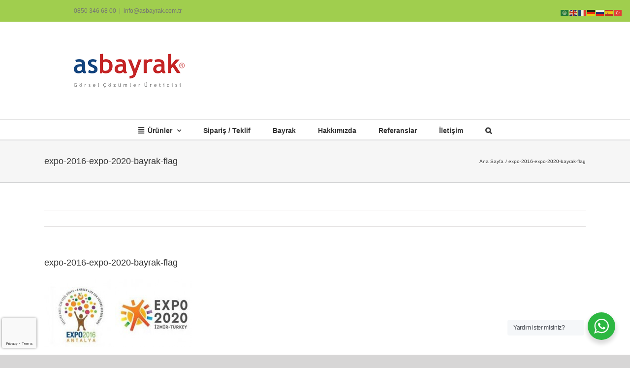

--- FILE ---
content_type: text/html; charset=UTF-8
request_url: https://www.asbayrakcilik.com/?attachment_id=2453
body_size: 17111
content:
<!DOCTYPE html>
<html class="avada-html-layout-wide avada-html-header-position-top" dir="ltr" lang="tr" prefix="og: http://ogp.me/ns# fb: http://ogp.me/ns/fb#">
<head>
	<meta http-equiv="X-UA-Compatible" content="IE=edge" />
	<meta http-equiv="Content-Type" content="text/html; charset=utf-8"/>
	<meta name="viewport" content="width=device-width, initial-scale=1" />
	<title>expo-2016-expo-2020-bayrak-flag | Asbayrak</title>

		<!-- All in One SEO 4.9.2 - aioseo.com -->
	<meta name="robots" content="max-image-preview:large" />
	<meta name="author" content="bayrak"/>
	<link rel="canonical" href="https://www.asbayrakcilik.com/?attachment_id=2453" />
	<meta name="generator" content="All in One SEO (AIOSEO) 4.9.2" />
		<script type="application/ld+json" class="aioseo-schema">
			{"@context":"https:\/\/schema.org","@graph":[{"@type":"BreadcrumbList","@id":"https:\/\/www.asbayrakcilik.com\/?attachment_id=2453#breadcrumblist","itemListElement":[{"@type":"ListItem","@id":"https:\/\/www.asbayrakcilik.com#listItem","position":1,"name":"Ev","item":"https:\/\/www.asbayrakcilik.com","nextItem":{"@type":"ListItem","@id":"https:\/\/www.asbayrakcilik.com\/?attachment_id=2453#listItem","name":"expo-2016-expo-2020-bayrak-flag"}},{"@type":"ListItem","@id":"https:\/\/www.asbayrakcilik.com\/?attachment_id=2453#listItem","position":2,"name":"expo-2016-expo-2020-bayrak-flag","previousItem":{"@type":"ListItem","@id":"https:\/\/www.asbayrakcilik.com#listItem","name":"Ev"}}]},{"@type":"ItemPage","@id":"https:\/\/www.asbayrakcilik.com\/?attachment_id=2453#itempage","url":"https:\/\/www.asbayrakcilik.com\/?attachment_id=2453","name":"expo-2016-expo-2020-bayrak-flag | Asbayrak","inLanguage":"tr-TR","isPartOf":{"@id":"https:\/\/www.asbayrakcilik.com\/#website"},"breadcrumb":{"@id":"https:\/\/www.asbayrakcilik.com\/?attachment_id=2453#breadcrumblist"},"author":{"@id":"https:\/\/www.asbayrakcilik.com\/author\/bayrak\/#author"},"creator":{"@id":"https:\/\/www.asbayrakcilik.com\/author\/bayrak\/#author"},"datePublished":"2013-01-11T17:13:18+02:00","dateModified":"2013-01-11T17:13:18+02:00"},{"@type":"Organization","@id":"https:\/\/www.asbayrakcilik.com\/#organization","name":"Asbayrak","url":"https:\/\/www.asbayrakcilik.com\/"},{"@type":"Person","@id":"https:\/\/www.asbayrakcilik.com\/author\/bayrak\/#author","url":"https:\/\/www.asbayrakcilik.com\/author\/bayrak\/","name":"bayrak","image":{"@type":"ImageObject","@id":"https:\/\/www.asbayrakcilik.com\/?attachment_id=2453#authorImage","url":"https:\/\/secure.gravatar.com\/avatar\/1f4aac064821b43e82b743874a94e10ac7f4325e4f4c6c022a081d114a0f948b?s=96&d=blank&r=g","width":96,"height":96,"caption":"bayrak"}},{"@type":"WebSite","@id":"https:\/\/www.asbayrakcilik.com\/#website","url":"https:\/\/www.asbayrakcilik.com\/","name":"Asbayrak","inLanguage":"tr-TR","publisher":{"@id":"https:\/\/www.asbayrakcilik.com\/#organization"}}]}
		</script>
		<!-- All in One SEO -->

<link rel="alternate" type="application/rss+xml" title="Asbayrak &raquo; akışı" href="https://www.asbayrakcilik.com/feed/" />
<link rel="alternate" type="application/rss+xml" title="Asbayrak &raquo; yorum akışı" href="https://www.asbayrakcilik.com/comments/feed/" />
		
		
		
				<link rel="alternate" title="oEmbed (JSON)" type="application/json+oembed" href="https://www.asbayrakcilik.com/wp-json/oembed/1.0/embed?url=https%3A%2F%2Fwww.asbayrakcilik.com%2F%3Fattachment_id%3D2453" />
<link rel="alternate" title="oEmbed (XML)" type="text/xml+oembed" href="https://www.asbayrakcilik.com/wp-json/oembed/1.0/embed?url=https%3A%2F%2Fwww.asbayrakcilik.com%2F%3Fattachment_id%3D2453&#038;format=xml" />
<style id='wp-img-auto-sizes-contain-inline-css' type='text/css'>
img:is([sizes=auto i],[sizes^="auto," i]){contain-intrinsic-size:3000px 1500px}
/*# sourceURL=wp-img-auto-sizes-contain-inline-css */
</style>

<style id='wp-emoji-styles-inline-css' type='text/css'>

	img.wp-smiley, img.emoji {
		display: inline !important;
		border: none !important;
		box-shadow: none !important;
		height: 1em !important;
		width: 1em !important;
		margin: 0 0.07em !important;
		vertical-align: -0.1em !important;
		background: none !important;
		padding: 0 !important;
	}
/*# sourceURL=wp-emoji-styles-inline-css */
</style>
<link rel='stylesheet' id='wp-components-css' href='https://www.asbayrakcilik.com/wp-includes/css/dist/components/style.min.css?ver=e848f8c393f329378764841449505eb0' type='text/css' media='all' />
<link rel='stylesheet' id='wp-preferences-css' href='https://www.asbayrakcilik.com/wp-includes/css/dist/preferences/style.min.css?ver=e848f8c393f329378764841449505eb0' type='text/css' media='all' />
<link rel='stylesheet' id='wp-block-editor-css' href='https://www.asbayrakcilik.com/wp-includes/css/dist/block-editor/style.min.css?ver=e848f8c393f329378764841449505eb0' type='text/css' media='all' />
<link rel='stylesheet' id='wp-reusable-blocks-css' href='https://www.asbayrakcilik.com/wp-includes/css/dist/reusable-blocks/style.min.css?ver=e848f8c393f329378764841449505eb0' type='text/css' media='all' />
<link rel='stylesheet' id='wp-patterns-css' href='https://www.asbayrakcilik.com/wp-includes/css/dist/patterns/style.min.css?ver=e848f8c393f329378764841449505eb0' type='text/css' media='all' />
<link rel='stylesheet' id='wp-editor-css' href='https://www.asbayrakcilik.com/wp-includes/css/dist/editor/style.min.css?ver=e848f8c393f329378764841449505eb0' type='text/css' media='all' />
<link rel='stylesheet' id='nta_whatsapp-style-css-css' href='https://www.asbayrakcilik.com/wp-content/plugins/whatsapp-for-wordpress/dist/blocks.style.build.css?ver=e848f8c393f329378764841449505eb0' type='text/css' media='all' />
<link rel='stylesheet' id='nta-css-popup-css' href='https://www.asbayrakcilik.com/wp-content/plugins/whatsapp-for-wordpress/assets/css/style.css?ver=e848f8c393f329378764841449505eb0' type='text/css' media='all' />
<link rel='stylesheet' id='fusion-dynamic-css-css' href='https://www.asbayrakcilik.com/wp-content/uploads/fusion-styles/f10ce0bc5ef662ea807f95b5a048f85b.min.css?ver=3.14.2' type='text/css' media='all' />
<script type="text/javascript" src="https://www.asbayrakcilik.com/wp-includes/js/jquery/jquery.min.js?ver=3.7.1" id="jquery-core-js"></script>
<script type="text/javascript" src="https://www.asbayrakcilik.com/wp-includes/js/jquery/jquery-migrate.min.js?ver=3.4.1" id="jquery-migrate-js"></script>
<script type="text/javascript" id="nta-js-popup-js-extra">
/* <![CDATA[ */
var ntawaAjax = {"url":"https://www.asbayrakcilik.com/wp-admin/admin-ajax.php"};
//# sourceURL=nta-js-popup-js-extra
/* ]]> */
</script>
<script type="text/javascript" src="https://www.asbayrakcilik.com/wp-content/plugins/whatsapp-for-wordpress/assets/js/main.js?ver=e848f8c393f329378764841449505eb0" id="nta-js-popup-js"></script>
<link rel="https://api.w.org/" href="https://www.asbayrakcilik.com/wp-json/" /><link rel="alternate" title="JSON" type="application/json" href="https://www.asbayrakcilik.com/wp-json/wp/v2/media/2453" /><link rel="EditURI" type="application/rsd+xml" title="RSD" href="https://www.asbayrakcilik.com/xmlrpc.php?rsd" />
<style type="text/css" id="css-fb-visibility">@media screen and (max-width: 640px){.fusion-no-small-visibility{display:none !important;}body .sm-text-align-center{text-align:center !important;}body .sm-text-align-left{text-align:left !important;}body .sm-text-align-right{text-align:right !important;}body .sm-text-align-justify{text-align:justify !important;}body .sm-flex-align-center{justify-content:center !important;}body .sm-flex-align-flex-start{justify-content:flex-start !important;}body .sm-flex-align-flex-end{justify-content:flex-end !important;}body .sm-mx-auto{margin-left:auto !important;margin-right:auto !important;}body .sm-ml-auto{margin-left:auto !important;}body .sm-mr-auto{margin-right:auto !important;}body .fusion-absolute-position-small{position:absolute;width:100%;}.awb-sticky.awb-sticky-small{ position: sticky; top: var(--awb-sticky-offset,0); }}@media screen and (min-width: 641px) and (max-width: 1024px){.fusion-no-medium-visibility{display:none !important;}body .md-text-align-center{text-align:center !important;}body .md-text-align-left{text-align:left !important;}body .md-text-align-right{text-align:right !important;}body .md-text-align-justify{text-align:justify !important;}body .md-flex-align-center{justify-content:center !important;}body .md-flex-align-flex-start{justify-content:flex-start !important;}body .md-flex-align-flex-end{justify-content:flex-end !important;}body .md-mx-auto{margin-left:auto !important;margin-right:auto !important;}body .md-ml-auto{margin-left:auto !important;}body .md-mr-auto{margin-right:auto !important;}body .fusion-absolute-position-medium{position:absolute;width:100%;}.awb-sticky.awb-sticky-medium{ position: sticky; top: var(--awb-sticky-offset,0); }}@media screen and (min-width: 1025px){.fusion-no-large-visibility{display:none !important;}body .lg-text-align-center{text-align:center !important;}body .lg-text-align-left{text-align:left !important;}body .lg-text-align-right{text-align:right !important;}body .lg-text-align-justify{text-align:justify !important;}body .lg-flex-align-center{justify-content:center !important;}body .lg-flex-align-flex-start{justify-content:flex-start !important;}body .lg-flex-align-flex-end{justify-content:flex-end !important;}body .lg-mx-auto{margin-left:auto !important;margin-right:auto !important;}body .lg-ml-auto{margin-left:auto !important;}body .lg-mr-auto{margin-right:auto !important;}body .fusion-absolute-position-large{position:absolute;width:100%;}.awb-sticky.awb-sticky-large{ position: sticky; top: var(--awb-sticky-offset,0); }}</style>        <style>
            .wa__stt_offline{
                pointer-events: none;
            }

            .wa__button_text_only_me .wa__btn_txt{
                padding-top: 16px !important;
                padding-bottom: 15px !important;
            }

            .wa__popup_content_item .wa__cs_img_wrap{
                width: 48px;
                height: 48px;
            }

            .wa__popup_chat_box .wa__popup_heading{
                background: #2db742;
            }

            .wa__btn_popup .wa__btn_popup_icon{
                background: #2db742;
            }

            .wa__popup_chat_box .wa__stt{
                border-left: 2px solid  #2db742;
            }

            .wa__popup_chat_box .wa__popup_heading .wa__popup_title{
                color: #fff;
            }

            .wa__popup_chat_box .wa__popup_heading .wa__popup_intro{
                color: #fff;
                opacity: 0.8;
            }

            .wa__popup_chat_box .wa__popup_heading .wa__popup_intro strong{

            }

            
        </style>

        <link rel="icon" href="https://www.asbayrakcilik.com/wp-content/uploads/cropped-asbayrakicon1-32x32.jpg" sizes="32x32" />
<link rel="icon" href="https://www.asbayrakcilik.com/wp-content/uploads/cropped-asbayrakicon1-192x192.jpg" sizes="192x192" />
<link rel="apple-touch-icon" href="https://www.asbayrakcilik.com/wp-content/uploads/cropped-asbayrakicon1-180x180.jpg" />
<meta name="msapplication-TileImage" content="https://www.asbayrakcilik.com/wp-content/uploads/cropped-asbayrakicon1-270x270.jpg" />
		<script type="text/javascript">
			var doc = document.documentElement;
			doc.setAttribute( 'data-useragent', navigator.userAgent );
		</script>
						<style type="text/css" id="c4wp-checkout-css">
					.woocommerce-checkout .c4wp_captcha_field {
						margin-bottom: 10px;
						margin-top: 15px;
						position: relative;
						display: inline-block;
					}
				</style>
								<style type="text/css" id="c4wp-v3-badge-css">
					.grecaptcha-badge {
						width: 70px !important;
						overflow: hidden !important;
						transition: all 0.3s ease !important;
						left: 4px !important;
					}
					.grecaptcha-badge:hover {
						width: 256px !important;
					}
				</style>
								<style type="text/css" id="c4wp-v3-lp-form-css">
					.login #login, .login #lostpasswordform {
						min-width: 350px !important;
					}
					.wpforms-field-c4wp iframe {
						width: 100% !important;
					}
				</style>
							<style type="text/css" id="c4wp-v3-lp-form-css">
				.login #login, .login #lostpasswordform {
					min-width: 350px !important;
				}
				.wpforms-field-c4wp iframe {
					width: 100% !important;
				}
			</style>
			
	<!-- Google Tag Manager -->
<script>(function(w,d,s,l,i){w[l]=w[l]||[];w[l].push({'gtm.start':
new Date().getTime(),event:'gtm.js'});var f=d.getElementsByTagName(s)[0],
j=d.createElement(s),dl=l!='dataLayer'?'&l='+l:'';j.async=true;j.src=
'https://www.googletagmanager.com/gtm.js?id='+i+dl;f.parentNode.insertBefore(j,f);
})(window,document,'script','dataLayer','GTM-KL477VL');</script>
<!-- End Google Tag Manager -->

<!-- Global site tag (gtag.js) - Google Analytics -->
<script async src="https://www.googletagmanager.com/gtag/js?id=UA-18691859-9"></script>
<script>
  window.dataLayer = window.dataLayer || [];
  function gtag(){dataLayer.push(arguments);}
  gtag('js', new Date());

  gtag('config', 'AW-1005160955');
  gtag('config', 'UA-18691859-9');
</script>

<meta name="yandex-verification" content="1c7a5af31fc3aacd" />
<!-- Yandex.Metrika counter --> <script type="text/javascript" > (function (d, w, c) { (w[c] = w[c] || []).push(function() { try { w.yaCounter48037022 = new Ya.Metrika({ id:48037022, clickmap:true, trackLinks:true, accurateTrackBounce:true }); } catch(e) { } }); var n = d.getElementsByTagName("script")[0], s = d.createElement("script"), f = function () { n.parentNode.insertBefore(s, n); }; s.type = "text/javascript"; s.async = true; s.src = "https://mc.yandex.ru/metrika/watch.js"; if (w.opera == "[object Opera]") { d.addEventListener("DOMContentLoaded", f, false); } else { f(); } })(document, window, "yandex_metrika_callbacks"); </script> <noscript><div><img src="https://mc.yandex.ru/watch/48037022" style="position:absolute; left:-9999px;" alt="" /></div></noscript> <!-- /Yandex.Metrika counter -->

<!-- Event snippet for Asbayrakcilik Mobil Site Telefon Aramaları conversion page
In your html page, add the snippet and call gtag_report_conversion when someone clicks on the chosen link or button. -->
<script>
function gtag_report_conversion(url) {
  var callback = function () {
    if (typeof(url) != 'undefined') {
      window.location = url;
    }
  };
  gtag('event', 'conversion', {
      'send_to': 'AW-1005160955/lQ3wCOis3KkBEPuTpt8D',
      'event_callback': callback
  });
  return false;
}
</script><style id='global-styles-inline-css' type='text/css'>
:root{--wp--preset--aspect-ratio--square: 1;--wp--preset--aspect-ratio--4-3: 4/3;--wp--preset--aspect-ratio--3-4: 3/4;--wp--preset--aspect-ratio--3-2: 3/2;--wp--preset--aspect-ratio--2-3: 2/3;--wp--preset--aspect-ratio--16-9: 16/9;--wp--preset--aspect-ratio--9-16: 9/16;--wp--preset--color--black: #000000;--wp--preset--color--cyan-bluish-gray: #abb8c3;--wp--preset--color--white: #ffffff;--wp--preset--color--pale-pink: #f78da7;--wp--preset--color--vivid-red: #cf2e2e;--wp--preset--color--luminous-vivid-orange: #ff6900;--wp--preset--color--luminous-vivid-amber: #fcb900;--wp--preset--color--light-green-cyan: #7bdcb5;--wp--preset--color--vivid-green-cyan: #00d084;--wp--preset--color--pale-cyan-blue: #8ed1fc;--wp--preset--color--vivid-cyan-blue: #0693e3;--wp--preset--color--vivid-purple: #9b51e0;--wp--preset--color--awb-color-1: rgba(255,255,255,1);--wp--preset--color--awb-color-2: rgba(246,246,246,1);--wp--preset--color--awb-color-3: rgba(235,234,234,1);--wp--preset--color--awb-color-4: rgba(224,222,222,1);--wp--preset--color--awb-color-5: rgba(160,206,78,1);--wp--preset--color--awb-color-6: rgba(62,145,14,1);--wp--preset--color--awb-color-7: rgba(116,116,116,1);--wp--preset--color--awb-color-8: rgba(51,51,51,1);--wp--preset--color--awb-color-custom-10: rgba(235,234,234,0.8);--wp--preset--color--awb-color-custom-11: rgba(190,189,189,1);--wp--preset--color--awb-color-custom-12: rgba(232,232,232,1);--wp--preset--color--awb-color-custom-13: rgba(54,56,57,1);--wp--preset--color--awb-color-custom-14: rgba(221,221,221,1);--wp--preset--color--awb-color-custom-15: rgba(229,229,229,1);--wp--preset--color--awb-color-custom-16: rgba(249,249,249,1);--wp--preset--gradient--vivid-cyan-blue-to-vivid-purple: linear-gradient(135deg,rgb(6,147,227) 0%,rgb(155,81,224) 100%);--wp--preset--gradient--light-green-cyan-to-vivid-green-cyan: linear-gradient(135deg,rgb(122,220,180) 0%,rgb(0,208,130) 100%);--wp--preset--gradient--luminous-vivid-amber-to-luminous-vivid-orange: linear-gradient(135deg,rgb(252,185,0) 0%,rgb(255,105,0) 100%);--wp--preset--gradient--luminous-vivid-orange-to-vivid-red: linear-gradient(135deg,rgb(255,105,0) 0%,rgb(207,46,46) 100%);--wp--preset--gradient--very-light-gray-to-cyan-bluish-gray: linear-gradient(135deg,rgb(238,238,238) 0%,rgb(169,184,195) 100%);--wp--preset--gradient--cool-to-warm-spectrum: linear-gradient(135deg,rgb(74,234,220) 0%,rgb(151,120,209) 20%,rgb(207,42,186) 40%,rgb(238,44,130) 60%,rgb(251,105,98) 80%,rgb(254,248,76) 100%);--wp--preset--gradient--blush-light-purple: linear-gradient(135deg,rgb(255,206,236) 0%,rgb(152,150,240) 100%);--wp--preset--gradient--blush-bordeaux: linear-gradient(135deg,rgb(254,205,165) 0%,rgb(254,45,45) 50%,rgb(107,0,62) 100%);--wp--preset--gradient--luminous-dusk: linear-gradient(135deg,rgb(255,203,112) 0%,rgb(199,81,192) 50%,rgb(65,88,208) 100%);--wp--preset--gradient--pale-ocean: linear-gradient(135deg,rgb(255,245,203) 0%,rgb(182,227,212) 50%,rgb(51,167,181) 100%);--wp--preset--gradient--electric-grass: linear-gradient(135deg,rgb(202,248,128) 0%,rgb(113,206,126) 100%);--wp--preset--gradient--midnight: linear-gradient(135deg,rgb(2,3,129) 0%,rgb(40,116,252) 100%);--wp--preset--font-size--small: 9.75px;--wp--preset--font-size--medium: 20px;--wp--preset--font-size--large: 19.5px;--wp--preset--font-size--x-large: 42px;--wp--preset--font-size--normal: 13px;--wp--preset--font-size--xlarge: 26px;--wp--preset--font-size--huge: 39px;--wp--preset--spacing--20: 0.44rem;--wp--preset--spacing--30: 0.67rem;--wp--preset--spacing--40: 1rem;--wp--preset--spacing--50: 1.5rem;--wp--preset--spacing--60: 2.25rem;--wp--preset--spacing--70: 3.38rem;--wp--preset--spacing--80: 5.06rem;--wp--preset--shadow--natural: 6px 6px 9px rgba(0, 0, 0, 0.2);--wp--preset--shadow--deep: 12px 12px 50px rgba(0, 0, 0, 0.4);--wp--preset--shadow--sharp: 6px 6px 0px rgba(0, 0, 0, 0.2);--wp--preset--shadow--outlined: 6px 6px 0px -3px rgb(255, 255, 255), 6px 6px rgb(0, 0, 0);--wp--preset--shadow--crisp: 6px 6px 0px rgb(0, 0, 0);}:where(.is-layout-flex){gap: 0.5em;}:where(.is-layout-grid){gap: 0.5em;}body .is-layout-flex{display: flex;}.is-layout-flex{flex-wrap: wrap;align-items: center;}.is-layout-flex > :is(*, div){margin: 0;}body .is-layout-grid{display: grid;}.is-layout-grid > :is(*, div){margin: 0;}:where(.wp-block-columns.is-layout-flex){gap: 2em;}:where(.wp-block-columns.is-layout-grid){gap: 2em;}:where(.wp-block-post-template.is-layout-flex){gap: 1.25em;}:where(.wp-block-post-template.is-layout-grid){gap: 1.25em;}.has-black-color{color: var(--wp--preset--color--black) !important;}.has-cyan-bluish-gray-color{color: var(--wp--preset--color--cyan-bluish-gray) !important;}.has-white-color{color: var(--wp--preset--color--white) !important;}.has-pale-pink-color{color: var(--wp--preset--color--pale-pink) !important;}.has-vivid-red-color{color: var(--wp--preset--color--vivid-red) !important;}.has-luminous-vivid-orange-color{color: var(--wp--preset--color--luminous-vivid-orange) !important;}.has-luminous-vivid-amber-color{color: var(--wp--preset--color--luminous-vivid-amber) !important;}.has-light-green-cyan-color{color: var(--wp--preset--color--light-green-cyan) !important;}.has-vivid-green-cyan-color{color: var(--wp--preset--color--vivid-green-cyan) !important;}.has-pale-cyan-blue-color{color: var(--wp--preset--color--pale-cyan-blue) !important;}.has-vivid-cyan-blue-color{color: var(--wp--preset--color--vivid-cyan-blue) !important;}.has-vivid-purple-color{color: var(--wp--preset--color--vivid-purple) !important;}.has-black-background-color{background-color: var(--wp--preset--color--black) !important;}.has-cyan-bluish-gray-background-color{background-color: var(--wp--preset--color--cyan-bluish-gray) !important;}.has-white-background-color{background-color: var(--wp--preset--color--white) !important;}.has-pale-pink-background-color{background-color: var(--wp--preset--color--pale-pink) !important;}.has-vivid-red-background-color{background-color: var(--wp--preset--color--vivid-red) !important;}.has-luminous-vivid-orange-background-color{background-color: var(--wp--preset--color--luminous-vivid-orange) !important;}.has-luminous-vivid-amber-background-color{background-color: var(--wp--preset--color--luminous-vivid-amber) !important;}.has-light-green-cyan-background-color{background-color: var(--wp--preset--color--light-green-cyan) !important;}.has-vivid-green-cyan-background-color{background-color: var(--wp--preset--color--vivid-green-cyan) !important;}.has-pale-cyan-blue-background-color{background-color: var(--wp--preset--color--pale-cyan-blue) !important;}.has-vivid-cyan-blue-background-color{background-color: var(--wp--preset--color--vivid-cyan-blue) !important;}.has-vivid-purple-background-color{background-color: var(--wp--preset--color--vivid-purple) !important;}.has-black-border-color{border-color: var(--wp--preset--color--black) !important;}.has-cyan-bluish-gray-border-color{border-color: var(--wp--preset--color--cyan-bluish-gray) !important;}.has-white-border-color{border-color: var(--wp--preset--color--white) !important;}.has-pale-pink-border-color{border-color: var(--wp--preset--color--pale-pink) !important;}.has-vivid-red-border-color{border-color: var(--wp--preset--color--vivid-red) !important;}.has-luminous-vivid-orange-border-color{border-color: var(--wp--preset--color--luminous-vivid-orange) !important;}.has-luminous-vivid-amber-border-color{border-color: var(--wp--preset--color--luminous-vivid-amber) !important;}.has-light-green-cyan-border-color{border-color: var(--wp--preset--color--light-green-cyan) !important;}.has-vivid-green-cyan-border-color{border-color: var(--wp--preset--color--vivid-green-cyan) !important;}.has-pale-cyan-blue-border-color{border-color: var(--wp--preset--color--pale-cyan-blue) !important;}.has-vivid-cyan-blue-border-color{border-color: var(--wp--preset--color--vivid-cyan-blue) !important;}.has-vivid-purple-border-color{border-color: var(--wp--preset--color--vivid-purple) !important;}.has-vivid-cyan-blue-to-vivid-purple-gradient-background{background: var(--wp--preset--gradient--vivid-cyan-blue-to-vivid-purple) !important;}.has-light-green-cyan-to-vivid-green-cyan-gradient-background{background: var(--wp--preset--gradient--light-green-cyan-to-vivid-green-cyan) !important;}.has-luminous-vivid-amber-to-luminous-vivid-orange-gradient-background{background: var(--wp--preset--gradient--luminous-vivid-amber-to-luminous-vivid-orange) !important;}.has-luminous-vivid-orange-to-vivid-red-gradient-background{background: var(--wp--preset--gradient--luminous-vivid-orange-to-vivid-red) !important;}.has-very-light-gray-to-cyan-bluish-gray-gradient-background{background: var(--wp--preset--gradient--very-light-gray-to-cyan-bluish-gray) !important;}.has-cool-to-warm-spectrum-gradient-background{background: var(--wp--preset--gradient--cool-to-warm-spectrum) !important;}.has-blush-light-purple-gradient-background{background: var(--wp--preset--gradient--blush-light-purple) !important;}.has-blush-bordeaux-gradient-background{background: var(--wp--preset--gradient--blush-bordeaux) !important;}.has-luminous-dusk-gradient-background{background: var(--wp--preset--gradient--luminous-dusk) !important;}.has-pale-ocean-gradient-background{background: var(--wp--preset--gradient--pale-ocean) !important;}.has-electric-grass-gradient-background{background: var(--wp--preset--gradient--electric-grass) !important;}.has-midnight-gradient-background{background: var(--wp--preset--gradient--midnight) !important;}.has-small-font-size{font-size: var(--wp--preset--font-size--small) !important;}.has-medium-font-size{font-size: var(--wp--preset--font-size--medium) !important;}.has-large-font-size{font-size: var(--wp--preset--font-size--large) !important;}.has-x-large-font-size{font-size: var(--wp--preset--font-size--x-large) !important;}
/*# sourceURL=global-styles-inline-css */
</style>
</head>

<body data-rsssl=1 class="attachment wp-singular attachment-template-default single single-attachment postid-2453 attachmentid-2453 attachment-jpeg wp-theme-Avada fusion-image-hovers fusion-pagination-sizing fusion-button_type-flat fusion-button_span-no fusion-button_gradient-linear avada-image-rollover-circle-yes avada-image-rollover-yes avada-image-rollover-direction-center_horiz fusion-body ltr fusion-sticky-header no-tablet-sticky-header no-mobile-sticky-header no-mobile-totop avada-has-rev-slider-styles fusion-disable-outline fusion-sub-menu-fade mobile-logo-pos-left layout-wide-mode avada-has-boxed-modal-shadow-none layout-scroll-offset-full avada-has-zero-margin-offset-top fusion-top-header menu-text-align-center mobile-menu-design-flyout fusion-show-pagination-text fusion-header-layout-v4 avada-responsive avada-footer-fx-parallax-effect avada-menu-highlight-style-bar fusion-search-form-classic fusion-main-menu-search-overlay fusion-avatar-square avada-dropdown-styles avada-blog-layout-grid avada-blog-archive-layout-grid avada-header-shadow-no avada-menu-icon-position-left avada-has-megamenu-shadow avada-has-mainmenu-dropdown-divider avada-has-mobile-menu-search avada-has-main-nav-search-icon avada-has-breadcrumb-mobile-hidden avada-has-titlebar-bar_and_content avada-has-pagination-width_height avada-flyout-menu-direction-fade avada-ec-views-v1" data-awb-post-id="2453">
		<a class="skip-link screen-reader-text" href="#content">Skip to content</a>

	<div id="boxed-wrapper">
		
		<div id="wrapper" class="fusion-wrapper">
			<div id="home" style="position:relative;top:-1px;"></div>
							
					
			<header class="fusion-header-wrapper">
				<div class="fusion-header-v4 fusion-logo-alignment fusion-logo-left fusion-sticky-menu- fusion-sticky-logo- fusion-mobile-logo- fusion-sticky-menu-only fusion-header-menu-align-center fusion-mobile-menu-design-flyout fusion-header-has-flyout-menu">
					
<div class="fusion-secondary-header">
	<div class="fusion-row">
					<div class="fusion-alignleft">
				<div class="fusion-contact-info"><span class="fusion-contact-info-phone-number"><a onclick="return gtag_report_conversion('tel:+908503466800');" href="tel:+908503466800">0850 346 68 00</a></span><span class="fusion-header-separator">|</span><span class="fusion-contact-info-email-address"><a href="mailto:&#105;nfo&#64;asbay&#114;&#97;&#107;&#46;c&#111;&#109;&#46;t&#114;">&#105;nfo&#64;asbay&#114;&#97;&#107;&#46;c&#111;&#109;&#46;t&#114;</a></span></div>			</div>
							<div class="fusion-alignright">
				<nav class="fusion-secondary-menu" role="navigation" aria-label="Secondary Menu"></nav>			</div>
			</div>
</div>
<div class="fusion-header-sticky-height"></div>
<div class="fusion-sticky-header-wrapper"> <!-- start fusion sticky header wrapper -->
	<div class="fusion-header">
		<div class="fusion-row">
							<div class="fusion-header-has-flyout-menu-content">
							<div class="fusion-logo" data-margin-top="31px" data-margin-bottom="31px" data-margin-left="0px" data-margin-right="0px">
			<a class="fusion-logo-link"  href="https://www.asbayrakcilik.com/" >

						<!-- standard logo -->
			<img src="https://www.asbayrakcilik.com/wp-content/uploads/asbayrak-logo-r.png" srcset="https://www.asbayrakcilik.com/wp-content/uploads/asbayrak-logo-r.png 1x" width="225" height="75" alt="Asbayrak Logo" data-retina_logo_url="" class="fusion-standard-logo" />

			
					</a>
		
<div class="fusion-header-content-3-wrapper">
	</div>
</div>
							<div class="fusion-flyout-menu-icons fusion-flyout-mobile-menu-icons">
	
	
			<div class="fusion-flyout-search-toggle">
			<div class="fusion-toggle-icon">
				<div class="fusion-toggle-icon-line"></div>
				<div class="fusion-toggle-icon-line"></div>
				<div class="fusion-toggle-icon-line"></div>
			</div>
			<a class="fusion-icon awb-icon-search" aria-hidden="true" aria-label="Toggle Search" href="#"></a>
		</div>
	
				<a class="fusion-flyout-menu-toggle" aria-hidden="true" aria-label="Toggle Menu" href="#">
			<div class="fusion-toggle-icon-line"></div>
			<div class="fusion-toggle-icon-line"></div>
			<div class="fusion-toggle-icon-line"></div>
		</a>
	</div>

	<div class="fusion-flyout-search">
				<form role="search" class="searchform fusion-search-form  fusion-search-form-classic" method="get" action="https://www.asbayrakcilik.com/">
			<div class="fusion-search-form-content">

				
				<div class="fusion-search-field search-field">
					<label><span class="screen-reader-text">Ara:</span>
													<input type="search" value="" name="s" class="s" placeholder="Ara..." required aria-required="true" aria-label="Ara..."/>
											</label>
				</div>
				<div class="fusion-search-button search-button">
					<input type="submit" class="fusion-search-submit searchsubmit" aria-label="Ara" value="&#xf002;" />
									</div>

				
			</div>


			
		</form>
			</div>

<div class="fusion-flyout-menu-bg"></div>
			
							</div>
					</div>
	</div>
	<div class="fusion-secondary-main-menu">
		<div class="fusion-row">
			<nav class="fusion-main-menu" aria-label="Main Menu"><div class="fusion-overlay-search">		<form role="search" class="searchform fusion-search-form  fusion-search-form-classic" method="get" action="https://www.asbayrakcilik.com/">
			<div class="fusion-search-form-content">

				
				<div class="fusion-search-field search-field">
					<label><span class="screen-reader-text">Ara:</span>
													<input type="search" value="" name="s" class="s" placeholder="Ara..." required aria-required="true" aria-label="Ara..."/>
											</label>
				</div>
				<div class="fusion-search-button search-button">
					<input type="submit" class="fusion-search-submit searchsubmit" aria-label="Ara" value="&#xf002;" />
									</div>

				
			</div>


			
		</form>
		<div class="fusion-search-spacer"></div><a href="#" role="button" aria-label="Close Search" class="fusion-close-search"></a></div><ul id="menu-ana-menu" class="fusion-menu"><li  id="menu-item-7104"  class="menu-item menu-item-type-taxonomy menu-item-object-category menu-item-has-children menu-item-7104 fusion-dropdown-menu"  data-item-id="7104"><a  href="https://www.asbayrakcilik.com/bayrak/urunler/" class="fusion-flex-link fusion-bar-highlight"><span class="fusion-megamenu-icon"><i class="glyphicon fa-align-justify fas" aria-hidden="true"></i></span><span class="menu-text">Ürünler</span> <span class="fusion-caret"><i class="fusion-dropdown-indicator" aria-hidden="true"></i></span></a><ul class="sub-menu"><li  id="menu-item-7105"  class="menu-item menu-item-type-taxonomy menu-item-object-category menu-item-7105 fusion-dropdown-submenu" ><a  href="https://www.asbayrakcilik.com/bayrak/urunler/acik-hava-reklam/" class="fusion-bar-highlight"><span>Açık Hava Reklam</span></a></li><li  id="menu-item-7106"  class="menu-item menu-item-type-taxonomy menu-item-object-category menu-item-7106 fusion-dropdown-submenu" ><a  href="https://www.asbayrakcilik.com/bayrak/urunler/bayrak-flama/" class="fusion-bar-highlight"><span>Bayrak</span></a></li><li  id="menu-item-7107"  class="menu-item menu-item-type-taxonomy menu-item-object-category menu-item-7107 fusion-dropdown-submenu" ><a  href="https://www.asbayrakcilik.com/bayrak/urunler/bayrak-diregi/" class="fusion-bar-highlight"><span>Bayrak Direği</span></a></li><li  id="menu-item-7108"  class="menu-item menu-item-type-taxonomy menu-item-object-category menu-item-7108 fusion-dropdown-submenu" ><a  href="https://www.asbayrakcilik.com/bayrak/urunler/bez-cantalar/" class="fusion-bar-highlight"><span>Bez Çanta</span></a></li><li  id="menu-item-7109"  class="menu-item menu-item-type-taxonomy menu-item-object-category menu-item-7109 fusion-dropdown-submenu" ><a  href="https://www.asbayrakcilik.com/bayrak/urunler/display/" class="fusion-bar-highlight"><span>Display</span></a></li><li  id="menu-item-7110"  class="menu-item menu-item-type-taxonomy menu-item-object-category menu-item-7110 fusion-dropdown-submenu" ><a  href="https://www.asbayrakcilik.com/bayrak/urunler/dokum/" class="fusion-bar-highlight"><span>Döküm</span></a></li><li  id="menu-item-7111"  class="menu-item menu-item-type-taxonomy menu-item-object-category menu-item-7111 fusion-dropdown-submenu" ><a  href="https://www.asbayrakcilik.com/bayrak/urunler/gazebo/" class="fusion-bar-highlight"><span>Gazebo</span></a></li><li  id="menu-item-7112"  class="menu-item menu-item-type-taxonomy menu-item-object-category menu-item-7112 fusion-dropdown-submenu" ><a  href="https://www.asbayrakcilik.com/bayrak/urunler/kamp/" class="fusion-bar-highlight"><span>Kamp</span></a></li><li  id="menu-item-7116"  class="menu-item menu-item-type-taxonomy menu-item-object-category menu-item-7116 fusion-dropdown-submenu" ><a  href="https://www.asbayrakcilik.com/bayrak/urunler/secimler/" class="fusion-bar-highlight"><span>Seçimler</span></a></li><li  id="menu-item-7867"  class="menu-item menu-item-type-taxonomy menu-item-object-category menu-item-7867 fusion-dropdown-submenu" ><a  href="https://www.asbayrakcilik.com/bayrak/urunler/semsiye/" class="fusion-bar-highlight"><span>Şemsiye</span></a></li><li  id="menu-item-7117"  class="menu-item menu-item-type-taxonomy menu-item-object-category menu-item-7117 fusion-dropdown-submenu" ><a  href="https://www.asbayrakcilik.com/bayrak/urunler/tekstil/" class="fusion-bar-highlight"><span>Tekstil</span></a></li><li  id="menu-item-7115"  class="menu-item menu-item-type-taxonomy menu-item-object-category menu-item-7115 fusion-dropdown-submenu" ><a  href="https://www.asbayrakcilik.com/bayrak/urunler/plastik/" class="fusion-bar-highlight"><span>Trafik</span></a></li></ul></li><li  id="menu-item-93"  class="menu-item menu-item-type-post_type menu-item-object-page menu-item-93"  data-item-id="93"><a  title="Sipariş, Bilgi Alma veya Teklif Formu" href="https://www.asbayrakcilik.com/siparis/" class="fusion-bar-highlight"><span class="menu-text">Sipariş / Teklif</span></a></li><li  id="menu-item-4873"  class="menu-item menu-item-type-custom menu-item-object-custom menu-item-4873"  data-item-id="4873"><a  title="Bayrak" target="_blank" rel="noopener noreferrer" href="https://asbayrak.com.tr/kat/bayrak/" class="fusion-bar-highlight"><span class="menu-text">Bayrak</span></a></li><li  id="menu-item-4852"  class="menu-item menu-item-type-post_type menu-item-object-page menu-item-4852"  data-item-id="4852"><a  title="Hakkımızda" href="https://www.asbayrakcilik.com/hakkimizda/" class="fusion-bar-highlight"><span class="menu-text">Hakkımızda</span></a></li><li  id="menu-item-90"  class="menu-item menu-item-type-post_type menu-item-object-page menu-item-90"  data-item-id="90"><a  title="Referanslar" href="https://www.asbayrakcilik.com/referans/" class="fusion-bar-highlight"><span class="menu-text">Referanslar</span></a></li><li  id="menu-item-1425"  class="menu-item menu-item-type-post_type menu-item-object-page menu-item-1425"  data-item-id="1425"><a  title="İletişim" href="https://www.asbayrakcilik.com/iletisim/" class="fusion-bar-highlight"><span class="menu-text">İletişim</span></a></li><li class="fusion-custom-menu-item fusion-main-menu-search fusion-search-overlay"><a class="fusion-main-menu-icon fusion-bar-highlight" href="#" aria-label="Ara" data-title="Ara" title="Ara" role="button" aria-expanded="false"></a></li></ul></nav><div class="fusion-mobile-navigation"><ul id="menu-mobil-menu" class="fusion-mobile-menu"><li  id="menu-item-4878"  class="menu-item menu-item-type-custom menu-item-object-custom menu-item-home menu-item-4878"  data-item-id="4878"><a  href="https://www.asbayrakcilik.com/" class="fusion-bar-highlight"><span class="menu-text">Ana Sayfa</span></a></li><li  id="menu-item-5617"  class="menu-item menu-item-type-taxonomy menu-item-object-category menu-item-has-children menu-item-5617 fusion-dropdown-menu"  data-item-id="5617"><a  href="https://www.asbayrakcilik.com/bayrak/urunler/" class="fusion-flex-link fusion-bar-highlight fusion-has-description"><span class="menu-text">Ürünler<span class="fusion-menu-description">Tüm ürünlerimiz.</span></span> <span class="fusion-caret"><i class="fusion-dropdown-indicator" aria-hidden="true"></i></span></a><ul class="sub-menu"><li  id="menu-item-7038"  class="menu-item menu-item-type-taxonomy menu-item-object-category menu-item-7038 fusion-dropdown-submenu" ><a  href="https://www.asbayrakcilik.com/bayrak/urunler/bayrak-flama/" class="fusion-bar-highlight"><span>Bayrak</span></a></li><li  id="menu-item-7042"  class="menu-item menu-item-type-taxonomy menu-item-object-category menu-item-7042 fusion-dropdown-submenu" ><a  href="https://www.asbayrakcilik.com/bayrak/urunler/bayrak-diregi/" class="fusion-bar-highlight"><span>Bayrak Direği</span></a></li><li  id="menu-item-7044"  class="menu-item menu-item-type-taxonomy menu-item-object-category menu-item-7044 fusion-dropdown-submenu" ><a  href="https://www.asbayrakcilik.com/bayrak/urunler/bez-cantalar/" class="fusion-bar-highlight"><span>Bez Çanta</span></a></li><li  id="menu-item-7039"  class="menu-item menu-item-type-taxonomy menu-item-object-category menu-item-7039 fusion-dropdown-submenu" ><a  href="https://www.asbayrakcilik.com/bayrak/urunler/display/" class="fusion-bar-highlight"><span>Display</span></a></li><li  id="menu-item-7045"  class="menu-item menu-item-type-taxonomy menu-item-object-category menu-item-7045 fusion-dropdown-submenu" ><a  href="https://www.asbayrakcilik.com/bayrak/urunler/dokum/" class="fusion-bar-highlight"><span>Döküm</span></a></li><li  id="menu-item-7046"  class="menu-item menu-item-type-taxonomy menu-item-object-category menu-item-7046 fusion-dropdown-submenu" ><a  href="https://www.asbayrakcilik.com/bayrak/urunler/gazebo/" class="fusion-bar-highlight"><span>Gazebo</span></a></li><li  id="menu-item-7047"  class="menu-item menu-item-type-taxonomy menu-item-object-category menu-item-7047 fusion-dropdown-submenu" ><a  href="https://www.asbayrakcilik.com/bayrak/urunler/kamp/" class="fusion-bar-highlight"><span>Kamp</span></a></li><li  id="menu-item-7040"  class="menu-item menu-item-type-taxonomy menu-item-object-category menu-item-7040 fusion-dropdown-submenu" ><a  href="https://www.asbayrakcilik.com/bayrak/urunler/secimler/" class="fusion-bar-highlight"><span>Seçimler</span></a></li><li  id="menu-item-7868"  class="menu-item menu-item-type-taxonomy menu-item-object-category menu-item-7868 fusion-dropdown-submenu" ><a  href="https://www.asbayrakcilik.com/bayrak/urunler/semsiye/" class="fusion-bar-highlight"><span>Şemsiye</span></a></li><li  id="menu-item-7041"  class="menu-item menu-item-type-taxonomy menu-item-object-category menu-item-7041 fusion-dropdown-submenu" ><a  href="https://www.asbayrakcilik.com/bayrak/urunler/tekstil/" class="fusion-bar-highlight"><span>Tekstil</span></a></li><li  id="menu-item-7043"  class="menu-item menu-item-type-taxonomy menu-item-object-category menu-item-7043 fusion-dropdown-submenu" ><a  href="https://www.asbayrakcilik.com/bayrak/urunler/plastik/" class="fusion-bar-highlight"><span>Trafik</span></a></li></ul></li><li  id="menu-item-4881"  class="menu-item menu-item-type-post_type menu-item-object-page menu-item-4881"  data-item-id="4881"><a  href="https://www.asbayrakcilik.com/siparis/" class="fusion-bar-highlight"><span class="menu-text">Sipariş / Teklif</span></a></li><li  id="menu-item-6728"  class="menu-item menu-item-type-custom menu-item-object-custom menu-item-6728"  data-item-id="6728"><a  target="_blank" rel="noopener noreferrer" href="https://www.asbayrak.com.tr" class="fusion-bar-highlight"><span class="menu-text">Online Satış</span></a></li><li  id="menu-item-4879"  class="menu-item menu-item-type-post_type menu-item-object-page menu-item-4879"  data-item-id="4879"><a  href="https://www.asbayrakcilik.com/hakkimizda/" class="fusion-bar-highlight"><span class="menu-text">Hakkımızda</span></a></li><li  id="menu-item-4882"  class="menu-item menu-item-type-post_type menu-item-object-page menu-item-4882"  data-item-id="4882"><a  href="https://www.asbayrakcilik.com/referans/" class="fusion-bar-highlight"><span class="menu-text">Referans</span></a></li><li  id="menu-item-6870"  class="menu-item menu-item-type-custom menu-item-object-custom menu-item-6870"  data-item-id="6870"><a  title="Sistem" href="http://sistem.asbayrak.com.tr/" class="fusion-bar-highlight"><span class="menu-text">Sistem</span></a></li><li  id="menu-item-4880"  class="menu-item menu-item-type-post_type menu-item-object-page menu-item-4880"  data-item-id="4880"><a  href="https://www.asbayrakcilik.com/iletisim/" class="fusion-bar-highlight"><span class="menu-text">İletişim</span></a></li></ul></div>
<nav class="fusion-mobile-nav-holder fusion-flyout-menu fusion-flyout-mobile-menu" aria-label="Main Menu Mobile"></nav>

					</div>
	</div>
</div> <!-- end fusion sticky header wrapper -->
				</div>
				<div class="fusion-clearfix"></div>
			</header>
								
							<div id="sliders-container" class="fusion-slider-visibility">
					</div>
				
					
							
			<section class="avada-page-titlebar-wrapper" aria-labelledby="awb-ptb-heading">
	<div class="fusion-page-title-bar fusion-page-title-bar-none fusion-page-title-bar-left">
		<div class="fusion-page-title-row">
			<div class="fusion-page-title-wrapper">
				<div class="fusion-page-title-captions">

																							<h1 id="awb-ptb-heading" class="entry-title">expo-2016-expo-2020-bayrak-flag</h1>

											
					
				</div>

															<div class="fusion-page-title-secondary">
							<nav class="fusion-breadcrumbs" aria-label="Breadcrumb"><ol class="awb-breadcrumb-list"><li class="fusion-breadcrumb-item awb-breadcrumb-sep awb-home" ><a href="https://www.asbayrakcilik.com" class="fusion-breadcrumb-link"><span >Ana Sayfa</span></a></li><li class="fusion-breadcrumb-item"  aria-current="page"><span  class="breadcrumb-leaf">expo-2016-expo-2020-bayrak-flag</span></li></ol></nav>						</div>
									
			</div>
		</div>
	</div>
</section>

						<main id="main" class="clearfix ">
				<div class="fusion-row" style="">

<section id="content" style="width: 100%;">
			<div class="single-navigation clearfix">
								</div>
	
					<article id="post-2453" class="post post-2453 attachment type-attachment status-inherit hentry">
						
				
															<h2 class="entry-title fusion-post-title">expo-2016-expo-2020-bayrak-flag</h2>										<div class="post-content">
				<p class="attachment"><a data-rel="iLightbox[postimages]" data-title="" data-caption="" href='https://www.asbayrakcilik.com/wp-content/uploads/expo-2016-expo-2020-bayrak-flag.jpg'><img decoding="async" width="300" height="137" src="https://www.asbayrakcilik.com/wp-content/uploads/expo-2016-expo-2020-bayrak-flag-300x137.jpg" class="attachment-medium size-medium" alt="" srcset="https://www.asbayrakcilik.com/wp-content/uploads/expo-2016-expo-2020-bayrak-flag-300x137.jpg 300w, https://www.asbayrakcilik.com/wp-content/uploads/expo-2016-expo-2020-bayrak-flag.jpg 333w" sizes="(max-width: 300px) 100vw, 300px" /></a></p>
							</div>

												<span class="vcard rich-snippet-hidden"><span class="fn"><a href="https://www.asbayrakcilik.com/author/bayrak/" title="bayrak tarafından yazılan yazılar" rel="author">bayrak</a></span></span><span class="updated rich-snippet-hidden">2013-01-11T17:13:18+02:00</span>													<div class="fusion-sharing-box fusion-theme-sharing-box fusion-single-sharing-box">
		<h4>Share This Story, Choose Your Platform!</h4>
		<div class="fusion-social-networks"><div class="fusion-social-networks-wrapper"><a  class="fusion-social-network-icon fusion-tooltip fusion-facebook awb-icon-facebook" style="color:var(--sharing_social_links_icon_color);" data-placement="top" data-title="Facebook" data-toggle="tooltip" title="Facebook" href="https://www.facebook.com/sharer.php?u=https%3A%2F%2Fwww.asbayrakcilik.com%2F%3Fattachment_id%3D2453&amp;t=expo-2016-expo-2020-bayrak-flag" target="_blank" rel="noreferrer nofollow"><span class="screen-reader-text">Facebook</span></a><a  class="fusion-social-network-icon fusion-tooltip fusion-twitter awb-icon-twitter" style="color:var(--sharing_social_links_icon_color);" data-placement="top" data-title="X" data-toggle="tooltip" title="X" href="https://x.com/intent/post?url=https%3A%2F%2Fwww.asbayrakcilik.com%2F%3Fattachment_id%3D2453&amp;text=expo-2016-expo-2020-bayrak-flag" target="_blank" rel="noopener noreferrer nofollow"><span class="screen-reader-text">X</span></a><a  class="fusion-social-network-icon fusion-tooltip fusion-reddit awb-icon-reddit" style="color:var(--sharing_social_links_icon_color);" data-placement="top" data-title="Reddit" data-toggle="tooltip" title="Reddit" href="https://reddit.com/submit?url=https://www.asbayrakcilik.com/?attachment_id=2453&amp;title=expo-2016-expo-2020-bayrak-flag" target="_blank" rel="noopener noreferrer nofollow"><span class="screen-reader-text">Reddit</span></a><a  class="fusion-social-network-icon fusion-tooltip fusion-linkedin awb-icon-linkedin" style="color:var(--sharing_social_links_icon_color);" data-placement="top" data-title="LinkedIn" data-toggle="tooltip" title="LinkedIn" href="https://www.linkedin.com/shareArticle?mini=true&amp;url=https%3A%2F%2Fwww.asbayrakcilik.com%2F%3Fattachment_id%3D2453&amp;title=expo-2016-expo-2020-bayrak-flag&amp;summary=" target="_blank" rel="noopener noreferrer nofollow"><span class="screen-reader-text">LinkedIn</span></a><a  class="fusion-social-network-icon fusion-tooltip fusion-whatsapp awb-icon-whatsapp" style="color:var(--sharing_social_links_icon_color);" data-placement="top" data-title="WhatsApp" data-toggle="tooltip" title="WhatsApp" href="https://api.whatsapp.com/send?text=https%3A%2F%2Fwww.asbayrakcilik.com%2F%3Fattachment_id%3D2453" target="_blank" rel="noopener noreferrer nofollow"><span class="screen-reader-text">WhatsApp</span></a><a  class="fusion-social-network-icon fusion-tooltip fusion-tumblr awb-icon-tumblr" style="color:var(--sharing_social_links_icon_color);" data-placement="top" data-title="Tumblr" data-toggle="tooltip" title="Tumblr" href="https://www.tumblr.com/share/link?url=https%3A%2F%2Fwww.asbayrakcilik.com%2F%3Fattachment_id%3D2453&amp;name=expo-2016-expo-2020-bayrak-flag&amp;description=" target="_blank" rel="noopener noreferrer nofollow"><span class="screen-reader-text">Tumblr</span></a><a  class="fusion-social-network-icon fusion-tooltip fusion-pinterest awb-icon-pinterest" style="color:var(--sharing_social_links_icon_color);" data-placement="top" data-title="Pinterest" data-toggle="tooltip" title="Pinterest" href="https://pinterest.com/pin/create/button/?url=https%3A%2F%2Fwww.asbayrakcilik.com%2F%3Fattachment_id%3D2453&amp;description=&amp;media=https%3A%2F%2Fwww.asbayrakcilik.com%2Fwp-content%2Fuploads%2Fexpo-2016-expo-2020-bayrak-flag.jpg" target="_blank" rel="noopener noreferrer nofollow"><span class="screen-reader-text">Pinterest</span></a><a  class="fusion-social-network-icon fusion-tooltip fusion-vk awb-icon-vk" style="color:var(--sharing_social_links_icon_color);" data-placement="top" data-title="Vk" data-toggle="tooltip" title="Vk" href="https://vk.com/share.php?url=https%3A%2F%2Fwww.asbayrakcilik.com%2F%3Fattachment_id%3D2453&amp;title=expo-2016-expo-2020-bayrak-flag&amp;description=" target="_blank" rel="noopener noreferrer nofollow"><span class="screen-reader-text">Vk</span></a><a  class="fusion-social-network-icon fusion-tooltip fusion-mail awb-icon-mail fusion-last-social-icon" style="color:var(--sharing_social_links_icon_color);" data-placement="top" data-title="E-posta" data-toggle="tooltip" title="E-posta" href="mailto:?body=https://www.asbayrakcilik.com/?attachment_id=2453&amp;subject=expo-2016-expo-2020-bayrak-flag" target="_self" rel="noopener noreferrer nofollow"><span class="screen-reader-text">E-posta</span></a><div class="fusion-clearfix"></div></div></div>	</div>
													
																	</article>
	</section>
						
					</div>  <!-- fusion-row -->
				</main>  <!-- #main -->
				
				
								
					
		<div class="fusion-footer fusion-footer-parallax">
					
	<footer class="fusion-footer-widget-area fusion-widget-area">
		<div class="fusion-row">
			<div class="fusion-columns fusion-columns-4 fusion-widget-area">
				
																									<div class="fusion-column col-lg-3 col-md-3 col-sm-3">
							<section id="nav_menu-2" class="fusion-footer-widget-column widget widget_nav_menu" style="border-style: solid;border-color:transparent;border-width:0px;"><h4 class="widget-title">MÜŞTERİ HİZMETLERİ</h4><div class="menu-musteri-iliskileri-container"><ul id="menu-musteri-iliskileri" class="menu"><li id="menu-item-6386" class="menu-item menu-item-type-taxonomy menu-item-object-category menu-item-6386"><a href="https://www.asbayrakcilik.com/bayrak/kampanyalar/">Kampanyalar</a></li>
<li id="menu-item-5349" class="menu-item menu-item-type-taxonomy menu-item-object-category menu-item-5349"><a href="https://www.asbayrakcilik.com/bayrak/blog/">Blog</a></li>
<li id="menu-item-3914" class="menu-item menu-item-type-post_type menu-item-object-post menu-item-3914"><a href="https://www.asbayrakcilik.com/iade-ve-degisim/">İade ve Değişim</a></li>
<li id="menu-item-3912" class="menu-item menu-item-type-post_type menu-item-object-post menu-item-3912"><a href="https://www.asbayrakcilik.com/kargo-ve-teslimat/">Kargo ve Teslimat</a></li>
<li id="menu-item-3915" class="menu-item menu-item-type-post_type menu-item-object-post menu-item-3915"><a href="https://www.asbayrakcilik.com/gizlilik-politikasi/">Gizlilik Politikası</a></li>
<li id="menu-item-3913" class="menu-item menu-item-type-post_type menu-item-object-post menu-item-3913"><a href="https://www.asbayrakcilik.com/kullanim-kosullari/">Kullanım Koşulları</a></li>
<li id="menu-item-3916" class="menu-item menu-item-type-post_type menu-item-object-post menu-item-3916"><a href="https://www.asbayrakcilik.com/mesafeli-satis-sozlesmesi/">Mesafeli Satış Sözleşmesi</a></li>
<li id="menu-item-7252" class="menu-item menu-item-type-taxonomy menu-item-object-category menu-item-7252"><a href="https://www.asbayrakcilik.com/bayrak/english/">English</a></li>
</ul></div><div style="clear:both;"></div></section>																					</div>
																										<div class="fusion-column col-lg-3 col-md-3 col-sm-3">
							
		<section id="recent-posts-2" class="fusion-footer-widget-column widget widget_recent_entries" style="border-style: solid;border-color:transparent;border-width:0px;">
		<h4 class="widget-title">SON YAZILAR</h4>
		<ul>
											<li>
					<a href="https://www.asbayrakcilik.com/logo-baskili-semsiyeler/">Logo Baskılı Şemsiyeler</a>
									</li>
											<li>
					<a href="https://www.asbayrakcilik.com/delinatorler/">Delinatörler</a>
									</li>
											<li>
					<a href="https://www.asbayrakcilik.com/baskili-cerrahi-maske/">Baskılı Cerrahi Maske</a>
									</li>
											<li>
					<a href="https://www.asbayrakcilik.com/kasisler-ve-butonlar/">Kasisler ve Butonlar</a>
									</li>
											<li>
					<a href="https://www.asbayrakcilik.com/ozel-baskili-boyunluk-bandana/">Özel Baskılı Boyunluk Bandana</a>
									</li>
											<li>
					<a href="https://www.asbayrakcilik.com/baskili-mutfak-onlugu/">Baskılı Mutfak Önlüğü</a>
									</li>
											<li>
					<a href="https://www.asbayrakcilik.com/reflektif-bantlar-ve-ikaz-seritleri/">Reflektif Bantlar ve İkaz Şeritleri</a>
									</li>
											<li>
					<a href="https://www.asbayrakcilik.com/tek-kullanimlik-seccade/">Tek Kullanımlık Seccade</a>
									</li>
					</ul>

		<div style="clear:both;"></div></section>																					</div>
																										<div class="fusion-column col-lg-3 col-md-3 col-sm-3">
							<section id="custom_html-5" class="widget_text fusion-footer-widget-column widget widget_custom_html" style="border-style: solid;border-color:transparent;border-width:0px;"><h4 class="widget-title">Telefon</h4><div class="textwidget custom-html-widget"><br />Tel: <a onclick="return gtag_report_conversion('tel:+908503466800');" href="tel:+908503466800">0850 346 68 00</a></div><div style="clear:both;"></div></section>																					</div>
																										<div class="fusion-column fusion-column-last col-lg-3 col-md-3 col-sm-3">
													</div>
																											
				<div class="fusion-clearfix"></div>
			</div> <!-- fusion-columns -->
		</div> <!-- fusion-row -->
	</footer> <!-- fusion-footer-widget-area -->

	
	<footer id="footer" class="fusion-footer-copyright-area">
		<div class="fusion-row">
			<div class="fusion-copyright-content">

				<div class="fusion-copyright-notice">
		<div>
		ASBAYRAK 2011-2023 . Görsel Çözümler Üreticisi.	</div>
</div>
<div class="fusion-social-links-footer">
	</div>

			</div> <!-- fusion-fusion-copyright-content -->
		</div> <!-- fusion-row -->
	</footer> <!-- #footer -->
		</div> <!-- fusion-footer -->

		
																</div> <!-- wrapper -->
		</div> <!-- #boxed-wrapper -->
				<a class="fusion-one-page-text-link fusion-page-load-link" tabindex="-1" href="#" aria-hidden="true">Page load link</a>

		<div class="avada-footer-scripts">
			<script type="text/javascript">var fusionNavIsCollapsed=function(e){var t,n;window.innerWidth<=e.getAttribute("data-breakpoint")?(e.classList.add("collapse-enabled"),e.classList.remove("awb-menu_desktop"),e.classList.contains("expanded")||window.dispatchEvent(new CustomEvent("fusion-mobile-menu-collapsed",{detail:{nav:e}})),(n=e.querySelectorAll(".menu-item-has-children.expanded")).length&&n.forEach(function(e){e.querySelector(".awb-menu__open-nav-submenu_mobile").setAttribute("aria-expanded","false")})):(null!==e.querySelector(".menu-item-has-children.expanded .awb-menu__open-nav-submenu_click")&&e.querySelector(".menu-item-has-children.expanded .awb-menu__open-nav-submenu_click").click(),e.classList.remove("collapse-enabled"),e.classList.add("awb-menu_desktop"),null!==e.querySelector(".awb-menu__main-ul")&&e.querySelector(".awb-menu__main-ul").removeAttribute("style")),e.classList.add("no-wrapper-transition"),clearTimeout(t),t=setTimeout(()=>{e.classList.remove("no-wrapper-transition")},400),e.classList.remove("loading")},fusionRunNavIsCollapsed=function(){var e,t=document.querySelectorAll(".awb-menu");for(e=0;e<t.length;e++)fusionNavIsCollapsed(t[e])};function avadaGetScrollBarWidth(){var e,t,n,l=document.createElement("p");return l.style.width="100%",l.style.height="200px",(e=document.createElement("div")).style.position="absolute",e.style.top="0px",e.style.left="0px",e.style.visibility="hidden",e.style.width="200px",e.style.height="150px",e.style.overflow="hidden",e.appendChild(l),document.body.appendChild(e),t=l.offsetWidth,e.style.overflow="scroll",t==(n=l.offsetWidth)&&(n=e.clientWidth),document.body.removeChild(e),jQuery("html").hasClass("awb-scroll")&&10<t-n?10:t-n}fusionRunNavIsCollapsed(),window.addEventListener("fusion-resize-horizontal",fusionRunNavIsCollapsed);</script><script type="speculationrules">
{"prefetch":[{"source":"document","where":{"and":[{"href_matches":"/*"},{"not":{"href_matches":["/wp-*.php","/wp-admin/*","/wp-content/uploads/*","/wp-content/*","/wp-content/plugins/*","/wp-content/themes/Avada/*","/*\\?(.+)"]}},{"not":{"selector_matches":"a[rel~=\"nofollow\"]"}},{"not":{"selector_matches":".no-prefetch, .no-prefetch a"}}]},"eagerness":"conservative"}]}
</script>
<div class="gtranslate_wrapper" id="gt-wrapper-80220812"></div><div class="wa__btn_popup">
    <div class="wa__btn_popup_txt">Yardım ister misiniz?</div>
    <div class="wa__btn_popup_icon"></div>
</div>
<div class="wa__popup_chat_box">
    <div class="wa__popup_heading">
        <div class="wa__popup_title">Görüşme Başlat</div>
        <div class="wa__popup_intro">Merhaba, firma yetkililerimize soru sorabilirsiniz.</a></div>
    </div>
    <!-- /.wa__popup_heading -->
    <div class="wa__popup_content wa__popup_content_left">
        <div class="wa__popup_notice">Hafta içi 08:00 - 18:30 saatleri arasında 5 dakika içinde yanıt gelir.</div>
        
                
        <div class="wa__popup_content_list">
            				<div class="wa__popup_content_item ">
				<a target="_blank" href="https://web.whatsapp.com/send?phone=908503466800&text=Merhaba, bu ürün hakkında yardım istiyorum https://www.asbayrakcilik.com" class="wa__stt wa__stt_online">
				    				        <div class="wa__popup_avatar">
				            <div class="wa__cs_img_wrap" style="background: url(https://www.asbayrakcilik.com/wp-content/uploads/70470804_2718139908218353_7356351136263045120_n.jpg) center center no-repeat; background-size: cover;"></div>
				                </div>
					        
                        <div class="wa__popup_txt">
                            <div class="wa__member_name"></div>
                            <!-- /.wa__member_name -->
                            <div class="wa__member_duty">Yardım</div>
                            <!-- /.wa__member_duty -->
                                                    </div>
                        <!-- /.wa__popup_txt -->
                    </a>
                </div>
            
        </div>
        <!-- /.wa__popup_content_list -->
    </div>
    <!-- /.wa__popup_content -->
</div>
<!-- /.wa__popup_chat_box --><script type="module"  src="https://www.asbayrakcilik.com/wp-content/plugins/all-in-one-seo-pack/dist/Lite/assets/table-of-contents.95d0dfce.js?ver=4.9.2" id="aioseo/js/src/vue/standalone/blocks/table-of-contents/frontend.js-js"></script>
<script type="text/javascript" src="https://www.asbayrakcilik.com/wp-includes/js/dist/hooks.min.js?ver=dd5603f07f9220ed27f1" id="wp-hooks-js"></script>
<script type="text/javascript" src="https://www.asbayrakcilik.com/wp-includes/js/dist/i18n.min.js?ver=c26c3dc7bed366793375" id="wp-i18n-js"></script>
<script type="text/javascript" id="wp-i18n-js-after">
/* <![CDATA[ */
wp.i18n.setLocaleData( { 'text direction\u0004ltr': [ 'ltr' ] } );
//# sourceURL=wp-i18n-js-after
/* ]]> */
</script>
<script type="text/javascript" src="https://www.asbayrakcilik.com/wp-content/plugins/contact-form-7/includes/swv/js/index.js?ver=6.1.4" id="swv-js"></script>
<script type="text/javascript" id="contact-form-7-js-translations">
/* <![CDATA[ */
( function( domain, translations ) {
	var localeData = translations.locale_data[ domain ] || translations.locale_data.messages;
	localeData[""].domain = domain;
	wp.i18n.setLocaleData( localeData, domain );
} )( "contact-form-7", {"translation-revision-date":"2024-07-22 17:28:11+0000","generator":"GlotPress\/4.0.1","domain":"messages","locale_data":{"messages":{"":{"domain":"messages","plural-forms":"nplurals=2; plural=n > 1;","lang":"tr"},"This contact form is placed in the wrong place.":["Bu ileti\u015fim formu yanl\u0131\u015f yere yerle\u015ftirilmi\u015f."],"Error:":["Hata:"]}},"comment":{"reference":"includes\/js\/index.js"}} );
//# sourceURL=contact-form-7-js-translations
/* ]]> */
</script>
<script type="text/javascript" id="contact-form-7-js-before">
/* <![CDATA[ */
var wpcf7 = {
    "api": {
        "root": "https:\/\/www.asbayrakcilik.com\/wp-json\/",
        "namespace": "contact-form-7\/v1"
    },
    "cached": 1
};
//# sourceURL=contact-form-7-js-before
/* ]]> */
</script>
<script type="text/javascript" src="https://www.asbayrakcilik.com/wp-content/plugins/contact-form-7/includes/js/index.js?ver=6.1.4" id="contact-form-7-js"></script>
<script type="text/javascript" src="https://www.google.com/recaptcha/api.js?render=6LdvoawUAAAAANlLBjToVh8-54FEJRWu4maNRrJP&amp;ver=3.0" id="google-recaptcha-js"></script>
<script type="text/javascript" src="https://www.asbayrakcilik.com/wp-includes/js/dist/vendor/wp-polyfill.min.js?ver=3.15.0" id="wp-polyfill-js"></script>
<script type="text/javascript" id="wpcf7-recaptcha-js-before">
/* <![CDATA[ */
var wpcf7_recaptcha = {
    "sitekey": "6LdvoawUAAAAANlLBjToVh8-54FEJRWu4maNRrJP",
    "actions": {
        "homepage": "homepage",
        "contactform": "contactform"
    }
};
//# sourceURL=wpcf7-recaptcha-js-before
/* ]]> */
</script>
<script type="text/javascript" src="https://www.asbayrakcilik.com/wp-content/plugins/contact-form-7/modules/recaptcha/index.js?ver=6.1.4" id="wpcf7-recaptcha-js"></script>
<script type="text/javascript" id="gt_widget_script_80220812-js-before">
/* <![CDATA[ */
window.gtranslateSettings = /* document.write */ window.gtranslateSettings || {};window.gtranslateSettings['80220812'] = {"default_language":"tr","languages":["ar","en","fr","de","ru","es","tr"],"url_structure":"none","flag_style":"2d","flag_size":16,"wrapper_selector":"#gt-wrapper-80220812","alt_flags":[],"horizontal_position":"right","vertical_position":"top","flags_location":"\/wp-content\/plugins\/gtranslate\/flags\/"};
//# sourceURL=gt_widget_script_80220812-js-before
/* ]]> */
</script><script src="https://www.asbayrakcilik.com/wp-content/plugins/gtranslate/js/flags.js?ver=e848f8c393f329378764841449505eb0" data-no-optimize="1" data-no-minify="1" data-gt-orig-url="/" data-gt-orig-domain="www.asbayrakcilik.com" data-gt-widget-id="80220812" defer></script><script type="text/javascript" src="https://www.asbayrakcilik.com/wp-content/uploads/fusion-scripts/848ca6246d0eed8e6c880cf6879b21e9.min.js?ver=3.14.2" id="fusion-scripts-js"></script>
<script id="wp-emoji-settings" type="application/json">
{"baseUrl":"https://s.w.org/images/core/emoji/17.0.2/72x72/","ext":".png","svgUrl":"https://s.w.org/images/core/emoji/17.0.2/svg/","svgExt":".svg","source":{"concatemoji":"https://www.asbayrakcilik.com/wp-includes/js/wp-emoji-release.min.js?ver=e848f8c393f329378764841449505eb0"}}
</script>
<script type="module">
/* <![CDATA[ */
/*! This file is auto-generated */
const a=JSON.parse(document.getElementById("wp-emoji-settings").textContent),o=(window._wpemojiSettings=a,"wpEmojiSettingsSupports"),s=["flag","emoji"];function i(e){try{var t={supportTests:e,timestamp:(new Date).valueOf()};sessionStorage.setItem(o,JSON.stringify(t))}catch(e){}}function c(e,t,n){e.clearRect(0,0,e.canvas.width,e.canvas.height),e.fillText(t,0,0);t=new Uint32Array(e.getImageData(0,0,e.canvas.width,e.canvas.height).data);e.clearRect(0,0,e.canvas.width,e.canvas.height),e.fillText(n,0,0);const a=new Uint32Array(e.getImageData(0,0,e.canvas.width,e.canvas.height).data);return t.every((e,t)=>e===a[t])}function p(e,t){e.clearRect(0,0,e.canvas.width,e.canvas.height),e.fillText(t,0,0);var n=e.getImageData(16,16,1,1);for(let e=0;e<n.data.length;e++)if(0!==n.data[e])return!1;return!0}function u(e,t,n,a){switch(t){case"flag":return n(e,"\ud83c\udff3\ufe0f\u200d\u26a7\ufe0f","\ud83c\udff3\ufe0f\u200b\u26a7\ufe0f")?!1:!n(e,"\ud83c\udde8\ud83c\uddf6","\ud83c\udde8\u200b\ud83c\uddf6")&&!n(e,"\ud83c\udff4\udb40\udc67\udb40\udc62\udb40\udc65\udb40\udc6e\udb40\udc67\udb40\udc7f","\ud83c\udff4\u200b\udb40\udc67\u200b\udb40\udc62\u200b\udb40\udc65\u200b\udb40\udc6e\u200b\udb40\udc67\u200b\udb40\udc7f");case"emoji":return!a(e,"\ud83e\u1fac8")}return!1}function f(e,t,n,a){let r;const o=(r="undefined"!=typeof WorkerGlobalScope&&self instanceof WorkerGlobalScope?new OffscreenCanvas(300,150):document.createElement("canvas")).getContext("2d",{willReadFrequently:!0}),s=(o.textBaseline="top",o.font="600 32px Arial",{});return e.forEach(e=>{s[e]=t(o,e,n,a)}),s}function r(e){var t=document.createElement("script");t.src=e,t.defer=!0,document.head.appendChild(t)}a.supports={everything:!0,everythingExceptFlag:!0},new Promise(t=>{let n=function(){try{var e=JSON.parse(sessionStorage.getItem(o));if("object"==typeof e&&"number"==typeof e.timestamp&&(new Date).valueOf()<e.timestamp+604800&&"object"==typeof e.supportTests)return e.supportTests}catch(e){}return null}();if(!n){if("undefined"!=typeof Worker&&"undefined"!=typeof OffscreenCanvas&&"undefined"!=typeof URL&&URL.createObjectURL&&"undefined"!=typeof Blob)try{var e="postMessage("+f.toString()+"("+[JSON.stringify(s),u.toString(),c.toString(),p.toString()].join(",")+"));",a=new Blob([e],{type:"text/javascript"});const r=new Worker(URL.createObjectURL(a),{name:"wpTestEmojiSupports"});return void(r.onmessage=e=>{i(n=e.data),r.terminate(),t(n)})}catch(e){}i(n=f(s,u,c,p))}t(n)}).then(e=>{for(const n in e)a.supports[n]=e[n],a.supports.everything=a.supports.everything&&a.supports[n],"flag"!==n&&(a.supports.everythingExceptFlag=a.supports.everythingExceptFlag&&a.supports[n]);var t;a.supports.everythingExceptFlag=a.supports.everythingExceptFlag&&!a.supports.flag,a.supports.everything||((t=a.source||{}).concatemoji?r(t.concatemoji):t.wpemoji&&t.twemoji&&(r(t.twemoji),r(t.wpemoji)))});
//# sourceURL=https://www.asbayrakcilik.com/wp-includes/js/wp-emoji-loader.min.js
/* ]]> */
</script>
				<script type="text/javascript">
				jQuery( document ).ready( function() {
					var ajaxurl = 'https://www.asbayrakcilik.com/wp-admin/admin-ajax.php';
					if ( 0 < jQuery( '.fusion-login-nonce' ).length ) {
						jQuery.get( ajaxurl, { 'action': 'fusion_login_nonce' }, function( response ) {
							jQuery( '.fusion-login-nonce' ).html( response );
						});
					}
				});
				</script>
				            <script type="text/javascript">
                function isMobile()
                {
                    return (/Android|webOS|iPhone|iPad|iPod|Windows Phone|IEMobile|Mobile|BlackBerry/i.test(navigator.userAgent) ); 
                }
                var elm = jQuery('a[href*="whatsapp.com"]');
                jQuery.each(elm, function(index, value){
                    var item = jQuery(value).attr('href');
                    if(item.indexOf('chat') != -1){
                        //nothing
                    } else if (item.indexOf('web') != -1 && isMobile()){
                        var itemLink = item;
                        var newLink = itemLink.replace('web', 'api');
                        jQuery(value).attr("href", newLink);
                    } else if (item.indexOf('api') != -1 && !isMobile()){
                        var itemLink = item;
                        var newLink = itemLink.replace('api', 'web');
                        jQuery(value).attr("href", newLink);
                    } 
                });
            </script>
            <script type="application/ld+json">{"@context":"https:\/\/schema.org","@type":"BreadcrumbList","itemListElement":[{"@type":"ListItem","position":1,"name":"Ana Sayfa","item":"https:\/\/www.asbayrakcilik.com"}]}</script><!-- Google Tag Manager (noscript) -->
<noscript><iframe src="https://www.googletagmanager.com/ns.html?id=GTM-KL477VL"
height="0" width="0" style="display:none;visibility:hidden"></iframe></noscript>
<!-- End Google Tag Manager (noscript) --><!-- CAPTCHA added with CAPTCHA 4WP plugin. More information: https://captcha4wp.com -->			<script  id="c4wp-recaptcha-js" src="https://www.google.com/recaptcha/api.js?render=6LdvoawUAAAAANlLBjToVh8-54FEJRWu4maNRrJP&#038;hl=tr"></script>
			<script id="c4wp-inline-js" type="text/javascript">
				/* @v3-js:start */
					let c4wp_onloadCallback = function() {
						for ( var i = 0; i < document.forms.length; i++ ) {
							let form 		   = document.forms[i];
							let captcha_div    = form.querySelector( '.c4wp_captcha_field_div:not(.rendered)' );
							let jetpack_sso    = form.querySelector( '#jetpack-sso-wrap' );
							var wcblock_submit = form.querySelector( '.wc-block-components-checkout-place-order-button' );
							var has_wc_submit  = null !== wcblock_submit;
							
							if ( null === captcha_div && ! has_wc_submit || form.id == 'create-group-form' ) {	
								if ( ! form.parentElement.classList.contains( 'nf-form-layout' ) ) {
									continue;
								}
							
							}
							if ( ! has_wc_submit ) {
								if ( !( captcha_div.offsetWidth || captcha_div.offsetHeight || captcha_div.getClientRects().length ) ) {					    	
									if ( jetpack_sso == null && ! form.classList.contains( 'woocommerce-form-login' ) ) {
										continue;
									}
								}
							}

							let alreadyCloned = form.querySelector( '.c4wp-submit' );
							if ( null != alreadyCloned ) {
								continue;
							}

							let foundSubmitBtn = form.querySelector( '#signup-form [type=submit], [type=submit]:not(#group-creation-create):not([name="signup_submit"]):not([name="ac_form_submit"]):not(.verify-captcha)' );
							let cloned = false;
							let clone  = false;

							// Submit button found, clone it.
							if ( foundSubmitBtn ) {
								clone = foundSubmitBtn.cloneNode(true);
								clone.classList.add( 'c4wp-submit' );
								clone.removeAttribute( 'onclick' );
								clone.removeAttribute( 'onkeypress' );
								if ( foundSubmitBtn.parentElement.form === null ) {
									foundSubmitBtn.parentElement.prepend(clone);
								} else {
									foundSubmitBtn.parentElement.insertBefore( clone, foundSubmitBtn );
								}
								foundSubmitBtn.style.display = "none";
								captcha_div                  = form.querySelector( '.c4wp_captcha_field_div' );
								cloned = true;
							}

							// WC block checkout clone btn.
							if ( has_wc_submit && ! form.classList.contains( 'c4wp-primed' ) ) {
								clone = wcblock_submit.cloneNode(true);
								clone.classList.add( 'c4wp-submit' );
								clone.classList.add( 'c4wp-clone' );
								clone.removeAttribute( 'onclick' );
								clone.removeAttribute( 'onkeypress' );
								if ( wcblock_submit.parentElement.form === null ) {
									wcblock_submit.parentElement.prepend(clone);
								} else {
									wcblock_submit.parentElement.insertBefore( clone, wcblock_submit );
								}
								wcblock_submit.style.display = "none";

								clone.addEventListener('click', function( e ){
									if ( form.classList.contains( 'c4wp_v2_fallback_active' ) ) {
										jQuery( form ).find( '.wc-block-components-checkout-place-order-button:not(.c4wp-submit)' ).click(); 
										return true;
									} else {
										grecaptcha.execute( '6LdvoawUAAAAANlLBjToVh8-54FEJRWu4maNRrJP', ).then( function( data ) {
											form.classList.add( 'c4wp-primed' );
										});	
									}

								});
								foundSubmitBtn = wcblock_submit;
								cloned = true;
							}
							
							// Clone created, listen to its click.
							if ( cloned ) {
								clone.addEventListener( 'click', function ( event ) {
									logSubmit( event, 'cloned', form, foundSubmitBtn );
								});
							// No clone, execute and watch for form submission.
							} else {
								grecaptcha.execute(
									'6LdvoawUAAAAANlLBjToVh8-54FEJRWu4maNRrJP',
								).then( function( data ) {
									var responseElem = form.querySelector( '.c4wp_response' );
									if ( responseElem == null ) {
										var responseElem = document.querySelector( '.c4wp_response' );
									}
									if ( responseElem != null ) {
										responseElem.setAttribute( 'value', data );	
									}									
								});

								// Anything else.
								form.addEventListener( 'submit', function ( event ) {
									logSubmit( event, 'other', form );
								});	
							}

							function logSubmit( event, form_type = '', form, foundSubmitBtn ) {
								// Standard v3 check.
								if ( ! form.classList.contains( 'c4wp_v2_fallback_active' ) && ! form.classList.contains( 'c4wp_verified' ) ) {
									event.preventDefault();
									try {
										grecaptcha.execute(
											'6LdvoawUAAAAANlLBjToVh8-54FEJRWu4maNRrJP',
										).then( function( data ) {	
											var responseElem = form.querySelector( '.c4wp_response' );
											if ( responseElem == null ) {
												var responseElem = document.querySelector( '.c4wp_response' );
											}
											
											responseElem.setAttribute( 'value', data );	

											if ( form.classList.contains( 'wc-block-checkout__form' ) ) {
												// WC block checkout.
												let input = document.querySelector('input[id*="c4wp-wc-checkout"]'); 
												let lastValue = input.value;
												var token = data;
												input.value = token;
												let event = new Event('input', { bubbles: true });
												event.simulated = true;
												let tracker = input._valueTracker;
												if (tracker) {
													tracker.setValue( lastValue );
												}
												input.dispatchEvent(event)												
											}

											
											// Submit as usual.
											if ( foundSubmitBtn ) {
												foundSubmitBtn.click();
											} else if ( form.classList.contains( 'wc-block-checkout__form' ) ) {
												jQuery( form ).find( '.wc-block-components-checkout-place-order-button:not(.c4wp-submit)' ).click(); 
											} else {
												
												if ( typeof form.submit === 'function' ) {
													form.submit();
												} else {
													HTMLFormElement.prototype.submit.call(form);
												}
											}

											return true;
										});
									} catch (e) {
										// Silence.
									}
								// V2 fallback.
								} else {
									if ( form.classList.contains( 'wpforms-form' ) || form.classList.contains( 'frm-fluent-form' ) || form.classList.contains( 'woocommerce-checkout' ) ) {
										return true;
									}

									if ( form.parentElement.classList.contains( 'nf-form-layout' ) ) {
										return false;
									}
									
									if ( form.classList.contains( 'wc-block-checkout__form' ) ) {
										return;
									}
									
									// Submit as usual.
									if ( typeof form.submit === 'function' ) {
										form.submit();
									} else {
										HTMLFormElement.prototype.submit.call(form);
									}

									return true;
								}
							};
						}
					};

					grecaptcha.ready( c4wp_onloadCallback );

					if ( typeof jQuery !== 'undefined' ) {
						jQuery( 'body' ).on( 'click', '.acomment-reply.bp-primary-action', function ( e ) {
							c4wp_onloadCallback();
						});	
					}

					//token is valid for 2 minutes, So get new token every after 1 minutes 50 seconds
					setInterval(c4wp_onloadCallback, 110000);

					
					window.addEventListener("load", (event) => {
						if ( typeof jQuery !== 'undefined' && jQuery( 'input[id*="c4wp-wc-checkout"]' ).length ) {
							var element = document.createElement('div');
							var html = '<div class="c4wp_captcha_field" style="margin-bottom: 10px" data-nonce="d9ac311781"><div id="c4wp_captcha_field_0" class="c4wp_captcha_field_div"><input type="hidden" name="g-recaptcha-response" class="c4wp_response" aria-label="do not use" aria-readonly="true" value="" /></div></div>';
							element.innerHTML = html;
							jQuery( '[class*="c4wp-wc-checkout"]' ).append( element );
							jQuery( '[class*="c4wp-wc-checkout"]' ).find('*').off();
							c4wp_onloadCallback();
						}
					});
				/* @v3-js:end */
			</script>
			<!-- / CAPTCHA by CAPTCHA 4WP plugin -->		</div>

			<section class="to-top-container to-top-right" aria-labelledby="awb-to-top-label">
		<a href="#" id="toTop" class="fusion-top-top-link">
			<span id="awb-to-top-label" class="screen-reader-text">Go to Top</span>

					</a>
	</section>
		</body>
</html>


<!-- Page cached by LiteSpeed Cache 7.7 on 2026-01-08 11:39:43 -->

--- FILE ---
content_type: text/html; charset=utf-8
request_url: https://www.google.com/recaptcha/api2/anchor?ar=1&k=6LdvoawUAAAAANlLBjToVh8-54FEJRWu4maNRrJP&co=aHR0cHM6Ly93d3cuYXNiYXlyYWtjaWxpay5jb206NDQz&hl=en&v=9TiwnJFHeuIw_s0wSd3fiKfN&size=invisible&anchor-ms=20000&execute-ms=30000&cb=i5hlzycbw9ja
body_size: 48330
content:
<!DOCTYPE HTML><html dir="ltr" lang="en"><head><meta http-equiv="Content-Type" content="text/html; charset=UTF-8">
<meta http-equiv="X-UA-Compatible" content="IE=edge">
<title>reCAPTCHA</title>
<style type="text/css">
/* cyrillic-ext */
@font-face {
  font-family: 'Roboto';
  font-style: normal;
  font-weight: 400;
  font-stretch: 100%;
  src: url(//fonts.gstatic.com/s/roboto/v48/KFO7CnqEu92Fr1ME7kSn66aGLdTylUAMa3GUBHMdazTgWw.woff2) format('woff2');
  unicode-range: U+0460-052F, U+1C80-1C8A, U+20B4, U+2DE0-2DFF, U+A640-A69F, U+FE2E-FE2F;
}
/* cyrillic */
@font-face {
  font-family: 'Roboto';
  font-style: normal;
  font-weight: 400;
  font-stretch: 100%;
  src: url(//fonts.gstatic.com/s/roboto/v48/KFO7CnqEu92Fr1ME7kSn66aGLdTylUAMa3iUBHMdazTgWw.woff2) format('woff2');
  unicode-range: U+0301, U+0400-045F, U+0490-0491, U+04B0-04B1, U+2116;
}
/* greek-ext */
@font-face {
  font-family: 'Roboto';
  font-style: normal;
  font-weight: 400;
  font-stretch: 100%;
  src: url(//fonts.gstatic.com/s/roboto/v48/KFO7CnqEu92Fr1ME7kSn66aGLdTylUAMa3CUBHMdazTgWw.woff2) format('woff2');
  unicode-range: U+1F00-1FFF;
}
/* greek */
@font-face {
  font-family: 'Roboto';
  font-style: normal;
  font-weight: 400;
  font-stretch: 100%;
  src: url(//fonts.gstatic.com/s/roboto/v48/KFO7CnqEu92Fr1ME7kSn66aGLdTylUAMa3-UBHMdazTgWw.woff2) format('woff2');
  unicode-range: U+0370-0377, U+037A-037F, U+0384-038A, U+038C, U+038E-03A1, U+03A3-03FF;
}
/* math */
@font-face {
  font-family: 'Roboto';
  font-style: normal;
  font-weight: 400;
  font-stretch: 100%;
  src: url(//fonts.gstatic.com/s/roboto/v48/KFO7CnqEu92Fr1ME7kSn66aGLdTylUAMawCUBHMdazTgWw.woff2) format('woff2');
  unicode-range: U+0302-0303, U+0305, U+0307-0308, U+0310, U+0312, U+0315, U+031A, U+0326-0327, U+032C, U+032F-0330, U+0332-0333, U+0338, U+033A, U+0346, U+034D, U+0391-03A1, U+03A3-03A9, U+03B1-03C9, U+03D1, U+03D5-03D6, U+03F0-03F1, U+03F4-03F5, U+2016-2017, U+2034-2038, U+203C, U+2040, U+2043, U+2047, U+2050, U+2057, U+205F, U+2070-2071, U+2074-208E, U+2090-209C, U+20D0-20DC, U+20E1, U+20E5-20EF, U+2100-2112, U+2114-2115, U+2117-2121, U+2123-214F, U+2190, U+2192, U+2194-21AE, U+21B0-21E5, U+21F1-21F2, U+21F4-2211, U+2213-2214, U+2216-22FF, U+2308-230B, U+2310, U+2319, U+231C-2321, U+2336-237A, U+237C, U+2395, U+239B-23B7, U+23D0, U+23DC-23E1, U+2474-2475, U+25AF, U+25B3, U+25B7, U+25BD, U+25C1, U+25CA, U+25CC, U+25FB, U+266D-266F, U+27C0-27FF, U+2900-2AFF, U+2B0E-2B11, U+2B30-2B4C, U+2BFE, U+3030, U+FF5B, U+FF5D, U+1D400-1D7FF, U+1EE00-1EEFF;
}
/* symbols */
@font-face {
  font-family: 'Roboto';
  font-style: normal;
  font-weight: 400;
  font-stretch: 100%;
  src: url(//fonts.gstatic.com/s/roboto/v48/KFO7CnqEu92Fr1ME7kSn66aGLdTylUAMaxKUBHMdazTgWw.woff2) format('woff2');
  unicode-range: U+0001-000C, U+000E-001F, U+007F-009F, U+20DD-20E0, U+20E2-20E4, U+2150-218F, U+2190, U+2192, U+2194-2199, U+21AF, U+21E6-21F0, U+21F3, U+2218-2219, U+2299, U+22C4-22C6, U+2300-243F, U+2440-244A, U+2460-24FF, U+25A0-27BF, U+2800-28FF, U+2921-2922, U+2981, U+29BF, U+29EB, U+2B00-2BFF, U+4DC0-4DFF, U+FFF9-FFFB, U+10140-1018E, U+10190-1019C, U+101A0, U+101D0-101FD, U+102E0-102FB, U+10E60-10E7E, U+1D2C0-1D2D3, U+1D2E0-1D37F, U+1F000-1F0FF, U+1F100-1F1AD, U+1F1E6-1F1FF, U+1F30D-1F30F, U+1F315, U+1F31C, U+1F31E, U+1F320-1F32C, U+1F336, U+1F378, U+1F37D, U+1F382, U+1F393-1F39F, U+1F3A7-1F3A8, U+1F3AC-1F3AF, U+1F3C2, U+1F3C4-1F3C6, U+1F3CA-1F3CE, U+1F3D4-1F3E0, U+1F3ED, U+1F3F1-1F3F3, U+1F3F5-1F3F7, U+1F408, U+1F415, U+1F41F, U+1F426, U+1F43F, U+1F441-1F442, U+1F444, U+1F446-1F449, U+1F44C-1F44E, U+1F453, U+1F46A, U+1F47D, U+1F4A3, U+1F4B0, U+1F4B3, U+1F4B9, U+1F4BB, U+1F4BF, U+1F4C8-1F4CB, U+1F4D6, U+1F4DA, U+1F4DF, U+1F4E3-1F4E6, U+1F4EA-1F4ED, U+1F4F7, U+1F4F9-1F4FB, U+1F4FD-1F4FE, U+1F503, U+1F507-1F50B, U+1F50D, U+1F512-1F513, U+1F53E-1F54A, U+1F54F-1F5FA, U+1F610, U+1F650-1F67F, U+1F687, U+1F68D, U+1F691, U+1F694, U+1F698, U+1F6AD, U+1F6B2, U+1F6B9-1F6BA, U+1F6BC, U+1F6C6-1F6CF, U+1F6D3-1F6D7, U+1F6E0-1F6EA, U+1F6F0-1F6F3, U+1F6F7-1F6FC, U+1F700-1F7FF, U+1F800-1F80B, U+1F810-1F847, U+1F850-1F859, U+1F860-1F887, U+1F890-1F8AD, U+1F8B0-1F8BB, U+1F8C0-1F8C1, U+1F900-1F90B, U+1F93B, U+1F946, U+1F984, U+1F996, U+1F9E9, U+1FA00-1FA6F, U+1FA70-1FA7C, U+1FA80-1FA89, U+1FA8F-1FAC6, U+1FACE-1FADC, U+1FADF-1FAE9, U+1FAF0-1FAF8, U+1FB00-1FBFF;
}
/* vietnamese */
@font-face {
  font-family: 'Roboto';
  font-style: normal;
  font-weight: 400;
  font-stretch: 100%;
  src: url(//fonts.gstatic.com/s/roboto/v48/KFO7CnqEu92Fr1ME7kSn66aGLdTylUAMa3OUBHMdazTgWw.woff2) format('woff2');
  unicode-range: U+0102-0103, U+0110-0111, U+0128-0129, U+0168-0169, U+01A0-01A1, U+01AF-01B0, U+0300-0301, U+0303-0304, U+0308-0309, U+0323, U+0329, U+1EA0-1EF9, U+20AB;
}
/* latin-ext */
@font-face {
  font-family: 'Roboto';
  font-style: normal;
  font-weight: 400;
  font-stretch: 100%;
  src: url(//fonts.gstatic.com/s/roboto/v48/KFO7CnqEu92Fr1ME7kSn66aGLdTylUAMa3KUBHMdazTgWw.woff2) format('woff2');
  unicode-range: U+0100-02BA, U+02BD-02C5, U+02C7-02CC, U+02CE-02D7, U+02DD-02FF, U+0304, U+0308, U+0329, U+1D00-1DBF, U+1E00-1E9F, U+1EF2-1EFF, U+2020, U+20A0-20AB, U+20AD-20C0, U+2113, U+2C60-2C7F, U+A720-A7FF;
}
/* latin */
@font-face {
  font-family: 'Roboto';
  font-style: normal;
  font-weight: 400;
  font-stretch: 100%;
  src: url(//fonts.gstatic.com/s/roboto/v48/KFO7CnqEu92Fr1ME7kSn66aGLdTylUAMa3yUBHMdazQ.woff2) format('woff2');
  unicode-range: U+0000-00FF, U+0131, U+0152-0153, U+02BB-02BC, U+02C6, U+02DA, U+02DC, U+0304, U+0308, U+0329, U+2000-206F, U+20AC, U+2122, U+2191, U+2193, U+2212, U+2215, U+FEFF, U+FFFD;
}
/* cyrillic-ext */
@font-face {
  font-family: 'Roboto';
  font-style: normal;
  font-weight: 500;
  font-stretch: 100%;
  src: url(//fonts.gstatic.com/s/roboto/v48/KFO7CnqEu92Fr1ME7kSn66aGLdTylUAMa3GUBHMdazTgWw.woff2) format('woff2');
  unicode-range: U+0460-052F, U+1C80-1C8A, U+20B4, U+2DE0-2DFF, U+A640-A69F, U+FE2E-FE2F;
}
/* cyrillic */
@font-face {
  font-family: 'Roboto';
  font-style: normal;
  font-weight: 500;
  font-stretch: 100%;
  src: url(//fonts.gstatic.com/s/roboto/v48/KFO7CnqEu92Fr1ME7kSn66aGLdTylUAMa3iUBHMdazTgWw.woff2) format('woff2');
  unicode-range: U+0301, U+0400-045F, U+0490-0491, U+04B0-04B1, U+2116;
}
/* greek-ext */
@font-face {
  font-family: 'Roboto';
  font-style: normal;
  font-weight: 500;
  font-stretch: 100%;
  src: url(//fonts.gstatic.com/s/roboto/v48/KFO7CnqEu92Fr1ME7kSn66aGLdTylUAMa3CUBHMdazTgWw.woff2) format('woff2');
  unicode-range: U+1F00-1FFF;
}
/* greek */
@font-face {
  font-family: 'Roboto';
  font-style: normal;
  font-weight: 500;
  font-stretch: 100%;
  src: url(//fonts.gstatic.com/s/roboto/v48/KFO7CnqEu92Fr1ME7kSn66aGLdTylUAMa3-UBHMdazTgWw.woff2) format('woff2');
  unicode-range: U+0370-0377, U+037A-037F, U+0384-038A, U+038C, U+038E-03A1, U+03A3-03FF;
}
/* math */
@font-face {
  font-family: 'Roboto';
  font-style: normal;
  font-weight: 500;
  font-stretch: 100%;
  src: url(//fonts.gstatic.com/s/roboto/v48/KFO7CnqEu92Fr1ME7kSn66aGLdTylUAMawCUBHMdazTgWw.woff2) format('woff2');
  unicode-range: U+0302-0303, U+0305, U+0307-0308, U+0310, U+0312, U+0315, U+031A, U+0326-0327, U+032C, U+032F-0330, U+0332-0333, U+0338, U+033A, U+0346, U+034D, U+0391-03A1, U+03A3-03A9, U+03B1-03C9, U+03D1, U+03D5-03D6, U+03F0-03F1, U+03F4-03F5, U+2016-2017, U+2034-2038, U+203C, U+2040, U+2043, U+2047, U+2050, U+2057, U+205F, U+2070-2071, U+2074-208E, U+2090-209C, U+20D0-20DC, U+20E1, U+20E5-20EF, U+2100-2112, U+2114-2115, U+2117-2121, U+2123-214F, U+2190, U+2192, U+2194-21AE, U+21B0-21E5, U+21F1-21F2, U+21F4-2211, U+2213-2214, U+2216-22FF, U+2308-230B, U+2310, U+2319, U+231C-2321, U+2336-237A, U+237C, U+2395, U+239B-23B7, U+23D0, U+23DC-23E1, U+2474-2475, U+25AF, U+25B3, U+25B7, U+25BD, U+25C1, U+25CA, U+25CC, U+25FB, U+266D-266F, U+27C0-27FF, U+2900-2AFF, U+2B0E-2B11, U+2B30-2B4C, U+2BFE, U+3030, U+FF5B, U+FF5D, U+1D400-1D7FF, U+1EE00-1EEFF;
}
/* symbols */
@font-face {
  font-family: 'Roboto';
  font-style: normal;
  font-weight: 500;
  font-stretch: 100%;
  src: url(//fonts.gstatic.com/s/roboto/v48/KFO7CnqEu92Fr1ME7kSn66aGLdTylUAMaxKUBHMdazTgWw.woff2) format('woff2');
  unicode-range: U+0001-000C, U+000E-001F, U+007F-009F, U+20DD-20E0, U+20E2-20E4, U+2150-218F, U+2190, U+2192, U+2194-2199, U+21AF, U+21E6-21F0, U+21F3, U+2218-2219, U+2299, U+22C4-22C6, U+2300-243F, U+2440-244A, U+2460-24FF, U+25A0-27BF, U+2800-28FF, U+2921-2922, U+2981, U+29BF, U+29EB, U+2B00-2BFF, U+4DC0-4DFF, U+FFF9-FFFB, U+10140-1018E, U+10190-1019C, U+101A0, U+101D0-101FD, U+102E0-102FB, U+10E60-10E7E, U+1D2C0-1D2D3, U+1D2E0-1D37F, U+1F000-1F0FF, U+1F100-1F1AD, U+1F1E6-1F1FF, U+1F30D-1F30F, U+1F315, U+1F31C, U+1F31E, U+1F320-1F32C, U+1F336, U+1F378, U+1F37D, U+1F382, U+1F393-1F39F, U+1F3A7-1F3A8, U+1F3AC-1F3AF, U+1F3C2, U+1F3C4-1F3C6, U+1F3CA-1F3CE, U+1F3D4-1F3E0, U+1F3ED, U+1F3F1-1F3F3, U+1F3F5-1F3F7, U+1F408, U+1F415, U+1F41F, U+1F426, U+1F43F, U+1F441-1F442, U+1F444, U+1F446-1F449, U+1F44C-1F44E, U+1F453, U+1F46A, U+1F47D, U+1F4A3, U+1F4B0, U+1F4B3, U+1F4B9, U+1F4BB, U+1F4BF, U+1F4C8-1F4CB, U+1F4D6, U+1F4DA, U+1F4DF, U+1F4E3-1F4E6, U+1F4EA-1F4ED, U+1F4F7, U+1F4F9-1F4FB, U+1F4FD-1F4FE, U+1F503, U+1F507-1F50B, U+1F50D, U+1F512-1F513, U+1F53E-1F54A, U+1F54F-1F5FA, U+1F610, U+1F650-1F67F, U+1F687, U+1F68D, U+1F691, U+1F694, U+1F698, U+1F6AD, U+1F6B2, U+1F6B9-1F6BA, U+1F6BC, U+1F6C6-1F6CF, U+1F6D3-1F6D7, U+1F6E0-1F6EA, U+1F6F0-1F6F3, U+1F6F7-1F6FC, U+1F700-1F7FF, U+1F800-1F80B, U+1F810-1F847, U+1F850-1F859, U+1F860-1F887, U+1F890-1F8AD, U+1F8B0-1F8BB, U+1F8C0-1F8C1, U+1F900-1F90B, U+1F93B, U+1F946, U+1F984, U+1F996, U+1F9E9, U+1FA00-1FA6F, U+1FA70-1FA7C, U+1FA80-1FA89, U+1FA8F-1FAC6, U+1FACE-1FADC, U+1FADF-1FAE9, U+1FAF0-1FAF8, U+1FB00-1FBFF;
}
/* vietnamese */
@font-face {
  font-family: 'Roboto';
  font-style: normal;
  font-weight: 500;
  font-stretch: 100%;
  src: url(//fonts.gstatic.com/s/roboto/v48/KFO7CnqEu92Fr1ME7kSn66aGLdTylUAMa3OUBHMdazTgWw.woff2) format('woff2');
  unicode-range: U+0102-0103, U+0110-0111, U+0128-0129, U+0168-0169, U+01A0-01A1, U+01AF-01B0, U+0300-0301, U+0303-0304, U+0308-0309, U+0323, U+0329, U+1EA0-1EF9, U+20AB;
}
/* latin-ext */
@font-face {
  font-family: 'Roboto';
  font-style: normal;
  font-weight: 500;
  font-stretch: 100%;
  src: url(//fonts.gstatic.com/s/roboto/v48/KFO7CnqEu92Fr1ME7kSn66aGLdTylUAMa3KUBHMdazTgWw.woff2) format('woff2');
  unicode-range: U+0100-02BA, U+02BD-02C5, U+02C7-02CC, U+02CE-02D7, U+02DD-02FF, U+0304, U+0308, U+0329, U+1D00-1DBF, U+1E00-1E9F, U+1EF2-1EFF, U+2020, U+20A0-20AB, U+20AD-20C0, U+2113, U+2C60-2C7F, U+A720-A7FF;
}
/* latin */
@font-face {
  font-family: 'Roboto';
  font-style: normal;
  font-weight: 500;
  font-stretch: 100%;
  src: url(//fonts.gstatic.com/s/roboto/v48/KFO7CnqEu92Fr1ME7kSn66aGLdTylUAMa3yUBHMdazQ.woff2) format('woff2');
  unicode-range: U+0000-00FF, U+0131, U+0152-0153, U+02BB-02BC, U+02C6, U+02DA, U+02DC, U+0304, U+0308, U+0329, U+2000-206F, U+20AC, U+2122, U+2191, U+2193, U+2212, U+2215, U+FEFF, U+FFFD;
}
/* cyrillic-ext */
@font-face {
  font-family: 'Roboto';
  font-style: normal;
  font-weight: 900;
  font-stretch: 100%;
  src: url(//fonts.gstatic.com/s/roboto/v48/KFO7CnqEu92Fr1ME7kSn66aGLdTylUAMa3GUBHMdazTgWw.woff2) format('woff2');
  unicode-range: U+0460-052F, U+1C80-1C8A, U+20B4, U+2DE0-2DFF, U+A640-A69F, U+FE2E-FE2F;
}
/* cyrillic */
@font-face {
  font-family: 'Roboto';
  font-style: normal;
  font-weight: 900;
  font-stretch: 100%;
  src: url(//fonts.gstatic.com/s/roboto/v48/KFO7CnqEu92Fr1ME7kSn66aGLdTylUAMa3iUBHMdazTgWw.woff2) format('woff2');
  unicode-range: U+0301, U+0400-045F, U+0490-0491, U+04B0-04B1, U+2116;
}
/* greek-ext */
@font-face {
  font-family: 'Roboto';
  font-style: normal;
  font-weight: 900;
  font-stretch: 100%;
  src: url(//fonts.gstatic.com/s/roboto/v48/KFO7CnqEu92Fr1ME7kSn66aGLdTylUAMa3CUBHMdazTgWw.woff2) format('woff2');
  unicode-range: U+1F00-1FFF;
}
/* greek */
@font-face {
  font-family: 'Roboto';
  font-style: normal;
  font-weight: 900;
  font-stretch: 100%;
  src: url(//fonts.gstatic.com/s/roboto/v48/KFO7CnqEu92Fr1ME7kSn66aGLdTylUAMa3-UBHMdazTgWw.woff2) format('woff2');
  unicode-range: U+0370-0377, U+037A-037F, U+0384-038A, U+038C, U+038E-03A1, U+03A3-03FF;
}
/* math */
@font-face {
  font-family: 'Roboto';
  font-style: normal;
  font-weight: 900;
  font-stretch: 100%;
  src: url(//fonts.gstatic.com/s/roboto/v48/KFO7CnqEu92Fr1ME7kSn66aGLdTylUAMawCUBHMdazTgWw.woff2) format('woff2');
  unicode-range: U+0302-0303, U+0305, U+0307-0308, U+0310, U+0312, U+0315, U+031A, U+0326-0327, U+032C, U+032F-0330, U+0332-0333, U+0338, U+033A, U+0346, U+034D, U+0391-03A1, U+03A3-03A9, U+03B1-03C9, U+03D1, U+03D5-03D6, U+03F0-03F1, U+03F4-03F5, U+2016-2017, U+2034-2038, U+203C, U+2040, U+2043, U+2047, U+2050, U+2057, U+205F, U+2070-2071, U+2074-208E, U+2090-209C, U+20D0-20DC, U+20E1, U+20E5-20EF, U+2100-2112, U+2114-2115, U+2117-2121, U+2123-214F, U+2190, U+2192, U+2194-21AE, U+21B0-21E5, U+21F1-21F2, U+21F4-2211, U+2213-2214, U+2216-22FF, U+2308-230B, U+2310, U+2319, U+231C-2321, U+2336-237A, U+237C, U+2395, U+239B-23B7, U+23D0, U+23DC-23E1, U+2474-2475, U+25AF, U+25B3, U+25B7, U+25BD, U+25C1, U+25CA, U+25CC, U+25FB, U+266D-266F, U+27C0-27FF, U+2900-2AFF, U+2B0E-2B11, U+2B30-2B4C, U+2BFE, U+3030, U+FF5B, U+FF5D, U+1D400-1D7FF, U+1EE00-1EEFF;
}
/* symbols */
@font-face {
  font-family: 'Roboto';
  font-style: normal;
  font-weight: 900;
  font-stretch: 100%;
  src: url(//fonts.gstatic.com/s/roboto/v48/KFO7CnqEu92Fr1ME7kSn66aGLdTylUAMaxKUBHMdazTgWw.woff2) format('woff2');
  unicode-range: U+0001-000C, U+000E-001F, U+007F-009F, U+20DD-20E0, U+20E2-20E4, U+2150-218F, U+2190, U+2192, U+2194-2199, U+21AF, U+21E6-21F0, U+21F3, U+2218-2219, U+2299, U+22C4-22C6, U+2300-243F, U+2440-244A, U+2460-24FF, U+25A0-27BF, U+2800-28FF, U+2921-2922, U+2981, U+29BF, U+29EB, U+2B00-2BFF, U+4DC0-4DFF, U+FFF9-FFFB, U+10140-1018E, U+10190-1019C, U+101A0, U+101D0-101FD, U+102E0-102FB, U+10E60-10E7E, U+1D2C0-1D2D3, U+1D2E0-1D37F, U+1F000-1F0FF, U+1F100-1F1AD, U+1F1E6-1F1FF, U+1F30D-1F30F, U+1F315, U+1F31C, U+1F31E, U+1F320-1F32C, U+1F336, U+1F378, U+1F37D, U+1F382, U+1F393-1F39F, U+1F3A7-1F3A8, U+1F3AC-1F3AF, U+1F3C2, U+1F3C4-1F3C6, U+1F3CA-1F3CE, U+1F3D4-1F3E0, U+1F3ED, U+1F3F1-1F3F3, U+1F3F5-1F3F7, U+1F408, U+1F415, U+1F41F, U+1F426, U+1F43F, U+1F441-1F442, U+1F444, U+1F446-1F449, U+1F44C-1F44E, U+1F453, U+1F46A, U+1F47D, U+1F4A3, U+1F4B0, U+1F4B3, U+1F4B9, U+1F4BB, U+1F4BF, U+1F4C8-1F4CB, U+1F4D6, U+1F4DA, U+1F4DF, U+1F4E3-1F4E6, U+1F4EA-1F4ED, U+1F4F7, U+1F4F9-1F4FB, U+1F4FD-1F4FE, U+1F503, U+1F507-1F50B, U+1F50D, U+1F512-1F513, U+1F53E-1F54A, U+1F54F-1F5FA, U+1F610, U+1F650-1F67F, U+1F687, U+1F68D, U+1F691, U+1F694, U+1F698, U+1F6AD, U+1F6B2, U+1F6B9-1F6BA, U+1F6BC, U+1F6C6-1F6CF, U+1F6D3-1F6D7, U+1F6E0-1F6EA, U+1F6F0-1F6F3, U+1F6F7-1F6FC, U+1F700-1F7FF, U+1F800-1F80B, U+1F810-1F847, U+1F850-1F859, U+1F860-1F887, U+1F890-1F8AD, U+1F8B0-1F8BB, U+1F8C0-1F8C1, U+1F900-1F90B, U+1F93B, U+1F946, U+1F984, U+1F996, U+1F9E9, U+1FA00-1FA6F, U+1FA70-1FA7C, U+1FA80-1FA89, U+1FA8F-1FAC6, U+1FACE-1FADC, U+1FADF-1FAE9, U+1FAF0-1FAF8, U+1FB00-1FBFF;
}
/* vietnamese */
@font-face {
  font-family: 'Roboto';
  font-style: normal;
  font-weight: 900;
  font-stretch: 100%;
  src: url(//fonts.gstatic.com/s/roboto/v48/KFO7CnqEu92Fr1ME7kSn66aGLdTylUAMa3OUBHMdazTgWw.woff2) format('woff2');
  unicode-range: U+0102-0103, U+0110-0111, U+0128-0129, U+0168-0169, U+01A0-01A1, U+01AF-01B0, U+0300-0301, U+0303-0304, U+0308-0309, U+0323, U+0329, U+1EA0-1EF9, U+20AB;
}
/* latin-ext */
@font-face {
  font-family: 'Roboto';
  font-style: normal;
  font-weight: 900;
  font-stretch: 100%;
  src: url(//fonts.gstatic.com/s/roboto/v48/KFO7CnqEu92Fr1ME7kSn66aGLdTylUAMa3KUBHMdazTgWw.woff2) format('woff2');
  unicode-range: U+0100-02BA, U+02BD-02C5, U+02C7-02CC, U+02CE-02D7, U+02DD-02FF, U+0304, U+0308, U+0329, U+1D00-1DBF, U+1E00-1E9F, U+1EF2-1EFF, U+2020, U+20A0-20AB, U+20AD-20C0, U+2113, U+2C60-2C7F, U+A720-A7FF;
}
/* latin */
@font-face {
  font-family: 'Roboto';
  font-style: normal;
  font-weight: 900;
  font-stretch: 100%;
  src: url(//fonts.gstatic.com/s/roboto/v48/KFO7CnqEu92Fr1ME7kSn66aGLdTylUAMa3yUBHMdazQ.woff2) format('woff2');
  unicode-range: U+0000-00FF, U+0131, U+0152-0153, U+02BB-02BC, U+02C6, U+02DA, U+02DC, U+0304, U+0308, U+0329, U+2000-206F, U+20AC, U+2122, U+2191, U+2193, U+2212, U+2215, U+FEFF, U+FFFD;
}

</style>
<link rel="stylesheet" type="text/css" href="https://www.gstatic.com/recaptcha/releases/9TiwnJFHeuIw_s0wSd3fiKfN/styles__ltr.css">
<script nonce="u0HddagCDk9D5dd1X2grrA" type="text/javascript">window['__recaptcha_api'] = 'https://www.google.com/recaptcha/api2/';</script>
<script type="text/javascript" src="https://www.gstatic.com/recaptcha/releases/9TiwnJFHeuIw_s0wSd3fiKfN/recaptcha__en.js" nonce="u0HddagCDk9D5dd1X2grrA">
      
    </script></head>
<body><div id="rc-anchor-alert" class="rc-anchor-alert"></div>
<input type="hidden" id="recaptcha-token" value="[base64]">
<script type="text/javascript" nonce="u0HddagCDk9D5dd1X2grrA">
      recaptcha.anchor.Main.init("[\x22ainput\x22,[\x22bgdata\x22,\x22\x22,\[base64]/[base64]/[base64]/[base64]/cjw8ejpyPj4+eil9Y2F0Y2gobCl7dGhyb3cgbDt9fSxIPWZ1bmN0aW9uKHcsdCx6KXtpZih3PT0xOTR8fHc9PTIwOCl0LnZbd10/dC52W3ddLmNvbmNhdCh6KTp0LnZbd109b2Yoeix0KTtlbHNle2lmKHQuYkImJnchPTMxNylyZXR1cm47dz09NjZ8fHc9PTEyMnx8dz09NDcwfHx3PT00NHx8dz09NDE2fHx3PT0zOTd8fHc9PTQyMXx8dz09Njh8fHc9PTcwfHx3PT0xODQ/[base64]/[base64]/[base64]/bmV3IGRbVl0oSlswXSk6cD09Mj9uZXcgZFtWXShKWzBdLEpbMV0pOnA9PTM/bmV3IGRbVl0oSlswXSxKWzFdLEpbMl0pOnA9PTQ/[base64]/[base64]/[base64]/[base64]\x22,\[base64]\\u003d\x22,\x22FcKrPi9sP3jDlm/CkhwQw5vDkMK0wqZ7bx7Ci1pMCsKZw7/CsSzCr0jChMKZfsKUwrQBEMKaKWxbw69bHsOLDw16wr3Dh1AucFhyw6/Drnwgwpw1w5s0ZFIzUMK/[base64]/DhsOZwqd2H8ObwpHCjHkEw7lMXsOGHALCkFPDsEEFVizCqsOQw47DkiAMaXEOMcKswro1wrtxw63DtmU/DR/CghDDtsKOSyHDgMOzwrYgw7wRwoYNwpdcUMKTanJTecOywrTCvVEMw7/[base64]/LiBbwoDDv8O9w7TDlWrDghAKwoLDiGkDNMOEDkgPw48Pwr1HDRzDq1NEw6J+wofClMKdwqPCmWlmAcKiw6/CrMK8B8O+PcOQw7oIwrbCm8OaecOFRsOFdMKWfwTCqxlsw5LDosKiw4nDliTCjcOGw7FxAkHDnG1/w5JveFfCowzDucO2ak5sW8KtHcKawp/[base64]/[base64]/a8KMwr3Dr8O3CsOuwp/ChsKpOV/Cq0/CqznCpl/DvwEBw7A7GcOYQMKOwpMLV8KMwpnDvMKNw7cTIHzDm8OgMlBZGcO8TcOYfHXCrVLCjsO6w54hb0XCtjNMwrAfPcK0fmp2wrvCosKcMsKTwr/CvBt1IsKEeV86W8K/Rg7DmsKBaXHDlsKywqx1XsKtw5jDjcOfB1UiTx/Do3Mba8KvXmXCksOmwqLCm8OQJMKBw69WQ8KGe8KKUUg6ISHDuVdkw6xowqrDv8OtOcOpc8O/dFRPUkfCliEFwobCiVDDmnsfXG8Uw7hDdMKFw4RmWyPCpcO6T8K5E8OjF8OTck9wVDXDpWbDjMOuRcKJUMOew5DCuz7CvcKrUDALUhXCq8KLRSQ0IGQyMcK4w5bDkAzCtx/CnC12woYUwo3DtjXDmxxrR8OZw47Cq33DsMKSGSLCng0/wpTDiMOnw49ewo0AbcOXw5jDu8OZHE1rORvCoCsIwpwzwppHAcKyw43DqcO1w4QGw6MmVCYYT3/CgcKsEy/[base64]/wqYbczrDkcKew6QzA8K2LSMPH8KcA3tgw6J2bsOyUxMPdcKfw4AHKMKUH07DrV9Ewr5fwp/Dq8Kiw43ChSzDrsK3MsOmw6DCk8K/PHbDkMOlwqHDiivDtFo1w6jDpDlcw7FoaRnCncK5wrDDpnHCo0DCsMKywq9sw48aw4wawo89wrHDshoPJMOKR8OEw6TCkQV/w4huwrsdAsOfwrLCqDTCkcK1CsOdVsKowqPDvnzDgix6wrLCtMOew70Bwo9Rw5vCh8O7VSrDh2B4GWfClDvCrB/CnQtkGEDCuMKmIjpowqrCrGfDnMO9LsKdOGt9VcORZcK/[base64]/Cjj3DlFlmJsKaHsKOwqPDoFDCqCpNV33DlwAVw4ZDwrNLwrHCqmLDvMOMLDLDuMOIwq1gPMKNwq/DpkrCp8KWwrclw7pff8KKY8OEM8KfesKtEMOTW2TCl3DCo8OVw6DDjyDChiURw5oTKXLDj8Krw73Dr8OnMRfDvgXCn8Kww67Ds1lRd8KKwpZ/[base64]/c0Ypw5XDvcK0wrIqw5jDl8KxEsOkN8OkBcK5HVVIwqjDtBfCsQ/DsijClGDCnsOgAsOEASxgLVIRPsO8w4Ecw794esO6wo/DsmkLPxcww7rCrSUHXSHCnXZmwovCky9ZBsKSecOuwpTDnHQWwrUyw57DgcKZwprCn2QywqtVwrJ6wqLDnUFEw5MbGwUnwrU2CsOww67DsVkIw6Y9esOOwo/CiMKxwpbCumZZFHkONV3CgMKkIRTDtxk5IcO8OMOnwqsZw7bDr8OfCWtib8KAXMOWa8Oiw5JSwp/DlsOjesKVGcO+wox3XzQ3w7onwrdJcDoLO1bCqMK5WW/[base64]/[base64]/[base64]/[base64]/TSFPw5nCr8K8F8KJw6Brw69NYBooehLDjVU5BcOpOhTDm8OKZMKGV1EMPsOBAMOmw4nDrRvDoMOCwqsFw4h5ImQbw4/DsyxxacO4wrc1wq7CkcKFS2U2w4jDvhxVwr/DtzZzL3/CmXPDucOyZkNNwrvCo8OpwqYYwpDDvz3CpGrCuyPDtTgLCzDCpcKSw5ZEL8KJNgVNw5Aaw70ewo3DuikoD8Oaw63DrMKIwrrCosKZOMKzOcOlRcO5ScKCMsKHw5/[base64]/CgzjDhmw5HMOBwq5hTcOSw6jDpsOMwrNmK2gGwo/CqcOtVgBvQDnCpDw6QMOgWsKpPF17w57DmAzDkcKqWcO3VMO9GcO1UcKeD8OJwqRxwrBnP1rDoAUDOkXClCXDvCkhwpcsJT51VxUJMi/ClsKvc8KVIsKSw4PCrgfCn3vDusOqw5vCmlcRwpXDnMO8w6wLecKbeMOawqbCtg/CoBLDqW8JZsKgbVTDvk5AGcKqw4cDw7tba8KWJDQiw7bCtTx3Rzwbw5HDqsODJmDCiMO+w5vDpsOaw49AIANrw4/Ch8O4w6VNfsKow6DDtsOGc8Krw6/CtMKAwr7Dr0MoLMOhw4VHw4gNYcKHwoPDhMKRFzDDgcOBdy3CmsKOMzDCn8OiwobCom/CpADCoMOVwrB9w6HCmcO8EGfDjDLCqnLDhMO8wp7DkhbDqlsIw64JD8O+RcO6w7XDuz/DgzPDrSPDtA5/HQUSwrQaw5vCqgs0XMOLCcOdw61vTjNIwpIqcTzDpyfDvcOdw4bDjMOOwqISwpMpwogOfcKawrEpwrbCr8KIwodcwqjCiMK3BsKkU8OrMMKyEQEkwqkSw414M8O/[base64]/Cuz7DqSltJ8OLUcKwecKSCMKYw4A2V8K2VGo+woRSHsKTw5vDjg4/H3siUlg7wpTDtcKyw78oV8OpOggLcxhcXcKzIghqKDphAApIw5URQsO5w5pwwqbCrsO2woN8ZThEO8KKw514wq7DtMKsYcOMRcO3w7fCosKBPXgcwpjCn8KuP8KYT8KGwr/ChMOiw6pjUTEQd8OxVz9GJVdyw4rCo8KtfXt0GENre8Klwo1gw7Vuw7Zpwqg9w4/CnUA4JcOVw78ldMOhwpbDiiZrw4vDlHbDq8ORcEjCvMK3eAg4wrN4w4tMwpd3e8KDIsOifnjDt8OEHsKQXSo6YcOpwrQRw6BBPcOAWXQrwrXCnWgKJcKeNEnDvlTDu8KPw5nDjGFPTMKjA8KvCDrDgcOQFR/CvcOZf2zCisOXZXrDl8KOBx3Cty/Dux/[base64]/DmMKGw5bCoEVVwr80w69kU8KxwrvDusOGVMOhwoNwwqggw54hGlI+FFDDjQ/DgBXDi8KgFMOyIgoOw5pRGsOVQQhdwrrDg8KZd2/CqMKqIGNdF8KtVsOfLXLDrH9Jw6tvN0LDmgUXS0fCoMKtGsOqw4LDgQkLw5sDw5QZwr7DpmAGwofDvsK7w7FxwpvCs8Kow7ATUMOZwofDtiQeYsK6bMK7IQY3w5J7W3vDucKBY8Kpw5E+R8KrY1nDoU/DtsK4wq7CucKYwppxLsKKcMKjwqjDmsKYw6hqw7/[base64]/Oh03woTDulFhEHXCiMKmw63DtcOIw6rCm8KNw5XDv8Kmw4ZcfTLChMK5DSZ/B8OywpZdw63DssO/w4fDiFPDoMKJwrTCmsKhwp0fZcKfMkDDmsKxPMKOR8OCw77DnQ1FwoF4wrYGd8KyAT/[base64]/DvMKYw6DCi8OYU8OUw7zDscK5MsK1QMOTwoUKSA/CkmhPacKVw7PDp8K2RMKAecKgw6UhD1jCkyfDkixiPw1wVnpyJn4YwoEcw6EkwqnCjsKlAcKfw5fCu3xNBTcHRcKUSw7DiMKBw5PDuMKUWX7CiMO2CTzDpMKmAWnDg2Q3wrTCp35jwq/DqQkcPQvDoMKncS8dNClWwrfCt0gVEnZgwphPMcKCwqgLUMKNwqQfw4EgTcOFwo/CpkkawpzCtnfCisOoaznDocK4SMOTQMKEwqXDksKLNFU3w5zDhClZMMKhwosiNRXDjEkFw68LH1FTw6bCoUVHwqXDo8O2S8Orwo7CrCvDv14Aw5nDqAxyfTR/PEfDrBpRD8O0XAHDksOWwqV9ThY9wp8pwqVNCGvDrsKJTmAaG2hCwq7Ds8ORTTHCrHfCp1YKdsKVdMKZwrNtwpDDgcO5woTCkcOHw6BrFMOrwowQB8Kbw7HDtErCoMO4w6DDgDpnwrDCs1bCinfCiMOeQ3rDjnh2w7/CtT0yw53DjsK0w5nDnCzCi8OXw4p8wqzDhVXDvsOlLQUlw6rDjjfDuMKZdcKVOsOWNBXDqlZhbMKkKsOqGk/Co8OAw49xC33Dq2QjRMKewrLDpcKZB8O9HMOjNMKVw7XCimfDhTjDlsKGTcKhwqpYwpPDjBNna3PDoRTCpkNRSXB4woPDikXCmsOPBwLCtMKPSMKgVMKlT2XCusKlwrrDh8KrDSTCkk/DsW0fw6LCn8KXwpjCuMKzwqdubQbCs8KwwphZK8OAw4/DixDDusOmwrXCklBSGMKLwpY1KsO7wr3CnkIqS3PDg2AGw5XDpsKWw5wtUhLCvi90wqTCn00Ke3DDqCM0aMOOwqQ4UMO+b3dDw7vCuMO1w7vDrcOBwqTDuDbDn8KSw6vClm3CjMO3wqnChsOmw6dYJxHDvsKiw4fDiMO/[base64]/[base64]/Dh8KUPMO7w6VZw7J8QWwVCEoEwrPDnsKaEj/CosKNS8KKVMKEGV3CkcOXwrDDkWosWSvDoMKuf8Ojw5A+ZHTCthhDwp3CpAXDsyXChcOxT8OWEQDDsS3DpE/[base64]/DqGLDlMKtXcKmf0rDucOhADgmUsKMU2TDtcKGbsOCQ8OmwqdkZRvDkMKhLMKRM8O9w7TCqsKHw4fDiEfClX4fOMOLQVPDocKEwo8uwpHCs8KwwqXCoBIvw4YCwoLCjmTDnT9vJ3RKE8OxwpvDpMODNsOSOMOYEMKNMSZ/AgItEcOuwq1vGnvDmMKowqrDoV57w6rCq3VPC8K5YQbCk8KZwovDkMO7VkVNNcKIVVHDqRUpw6zCncKIN8O6w47DsAjDoRLCvG/DrCbDqMOMw7HDvMO9w6d2wobClBLDp8KlfQYqw6RdwonCuMONw77CgcO6wok7wrzDsMKEdEfCh3/DiA4nIsKuWsOaET9jCRDCiHobw7puwp/Dv0ZRwr91w5E5H1fCocOyw5jCgsODEMORVcOKLVTDjGHCiWrClsKOKSfCmsKYDBMYwpjCuknCrMKUwpjDnhDCuiY/[base64]/Du8KeTXPDqMK6wqUPEMOlw6PDmDgLwoIOOTAHwo94w5nDksO2ZAMTw6RLw7TDrMK0FcORw5JRw4AYMsK3w6ACwoHDizl+CwV2wqNhwoHCpsKRwobCm1Zcw7taw7/DoEbDgMOGwoMfQsKTADjCiXQ4XmrCpMO0H8Ksw6lDcG7ClyYZU8OJw5bCmsKHw5HCqsKHw77CjMKoFQzDo8KXWMKUwpPCoy5pNMOYw6LCvcKrwrbCvUPCrMKxEitbQ8OHEMO6SyFxIMOKDynCtsKIJCAmw6MyXEp3woDChcKVw4PDrcOCSjpuwqYHwpgFw5nDgQU/[base64]/CiW3Cv8OBw6PDpycEHcK/w7PDiQHCqnDCkcKQAkrDpUXCg8OWRkDCg1svR8OCworDn1cUcQ3DssKFw5oMdnULwoDDjwXDvR9pCHE1w7/[base64]/DgcOpwrzDg8OwwqLCkAx7w5/Dh8OUwqbDniJlFcO0QG4WcTPDoRjDoEvDssOvWsOROAJLLsKbw6VWZsKLIcOBw6kXX8K7wrrDr8K7woQ+QH19Uy8rw4rDrFEdJ8KZIXbDjcO1b27DpRfDgcOgw5Ypw5TDpcOFwolfb8KuwrlcwonCvF3CtcO9wqgyZsOtTzfDqsOsEyxlwqdNR0/[base64]/CsEA5wrfDsTR3cRZDwrTDjMKDwpBXVg/DvMKnwrIVelZOw6EXwpYsA8KoNB/[base64]/wqUCClnDu1LDrsOuCGfDv8OZwpE+a8OowqPDhgAdw7IvwoDCkMOtw7I5w4tXAFzClBAOw5RhwqjDtsOHHSfCpFECJG3Cv8O0wocAw5LCsD/DgMOOw53CgMKpJ3F1wohCw7sGOcOBXcKWw6DCgMOiwqfCksOvw6UaUmfCsXdmAUJ9w7ldCMKVw6VVwoRQwqvDk8KtS8OhO2/CumrDtRjCksOpTGorw73DusOmbl/DknkcwpHCj8Kgwq7DsG9NwrM+JTPDuMOBwpIAwqp+wrVmwp/CrQ3CvcO3dCrCgysWPm3DgsOlwqrDm8KDLFciw5HCqMOsw6BTw6UOwpMEYWLCo0PDpsKxw6XDk8K4w6tww5PDgkrDuQhvw7bCi8KDVmc/w4YCw4bDi2YYdsOadsORV8ORE8K0wrjDtHjDt8OGw5TDiHhWHMKaIsO1O2zDjyh1IcK2Z8KzwqfDoHgGHAnDr8Kwwo/[base64]/PUguw4PCtC/Cp8OMwqjClx/DpiMnw4wkwrHCukYcwo3CusKhwofDiGDDkSrCqTLChUQBw4LCmFY/OcKyVRXDucOuHsKmw5zCkhIwcMK4fGLCi3/[base64]/wprDg3/Ckj3DjMOLScOpwq8lwoh/wqMdw7LCsyPCvjd8RQgSRSbChxrDj0LDthN6RsKQwrtww7/[base64]/CgUXDui/DssKsdUTDrRsQHFjDjsO+wq/Dj8KBZMOCN29RwrsAw4PCvcO0wqnDnQkfKyRMXE9pw7IUw5A5wogZQsKNwohgwqAvwp/CmsOEPcKYAm1QQzzDsMOgw4cKFsKKwqI0HcKRwr1PHsO2O8OYfcOdBcKlw7TDmTDCucKKHkQtUcOdw6MhwrnCmxMpWsKtw6ZJZD/Co3kXLjZJGm/DpMOhw7nCrm7Dm8KQw5tHwpgywrw5cMOzwo8lwp4fw7vDvCN6D8KawrgDw5N8w63Ct2oxM2HCusOxVzQkw5zCtsO1wrzClGnDm8K7NHkhMUwiwr4twp3DvjHCrHFiwpF/[base64]/[base64]/CtnN9w6g+ecKrBsOoEsKqfMKsFHDCnzoafhxpw7nCosOhIcKFJxXDtsO3dMOSwr0owpLCjyvDnMOCwpvDrEnCvMKpwrzDlwDDiWjCksOew5XDusKEMMO3O8KLw7RZIMKJwo8kw5jCocKwdMKUwp/DkHFTwqTDokgiwppzwq3CkktwwoLDtMKIw5VeOMOrLMKkZG/DthZqCGYJIMKqIMO5wqxYEhDDv0/Djm3CqsO7w6fDhAUIwqPDkVHCpj/[base64]/CpGbCm8Kuw4xVwpXCp8K5w4HCjsKSw699w5nCqldiw4TCi8K+w6DCksOfw4vDlwArwq5ww6rDisOrwrfDuVzCisOCw5NIDmYzC1rCrFdnfA/DmB/DtBZvbsKHw6nDnjbCllNqJMKcw5JrNcKYACrCk8KBw7UsCcOLHCLCl8Oiwp/DosOawqnCuyzCng46QlJ0w7PDn8ODScK0aX0AK8OOw5Ejw4fCsMOLwoHDp8K6wrjClcKyKAbDnFM/wpUXw5LDncKnPSjCrRkRwpk5w7LCjMOdwo/CkwAxw43ClEh/[base64]/DpBZOw5wiHD0oVcKEwoYrLsKHEzxMwo7DlcK2woA1wqAtw6MhWsOsw7LDncO0E8OwIEVmwrjCg8Odw6jDpRfDigfDs8K4Y8OuLG0kw4TCqMKDwqgRSU8ywr/Cuw/DscOFCMO9w6NpGjDDlDbDqlJNwr8RX01+wrlYw7nDs8KzJUbCi0fCi8OHbD/CkgHCv8K8w69HwrHCrsOyb3LCtk0zNXnDm8OBworCvMOnwqNsC8K5bcKvw5xWXz5vdMOVwqV/w6t3M3kYWjUKXcO7w5geYSkHVyfDucK7f8Opw4/[base64]/KWNIacKheh7DnT7CvcO0wrJrwoJMwp/DjUnCmjcKVEQQVsK8w6XCucO3wot7bH0bw60oLijDvVQAKHdGwpEfw5EgNsO1NsKgfzvCgMK0UsKWIMKdJCvDt0NcbkQtwp8PwqQlCgQQZnIMw4XChcOWNsKSw7DDj8OSU8OzwrrCiyowdsK4wqIZwqpvWEzDl2DDlcKYwq/[base64]/HMOmw5jCnhXClsKjf3cswr9wPcOiPl85CsKZA8O1wrfDp8KVw6nCtMOjDsOadxZaw7rCrsK5w69EwrjDg2zCksOJwrDChXPCkTrDhFc0w7/Cj1dSw5nCrFbDuXBgwrXDnEXDgMOwd3LChsOfwosrbsK7FE02EMKww4phw7XDqcKCw4TCkz8ibMOmw7jClMKLwoRVwoEqRsKTQE/DvULCicKQwpvCpsKjw5UHwrrDmizCjQnCtcO9w5ZLTDJkdVXDlWjCjjPDssKXw53DvMOfGMK+bcOtwrc4AMKUwr5Kw4N5wrhqwqJ7YcObw7jCihnCtMKca3U3DcKBwpTDlDJLwrtMYMKXAMOHdTfCt1ZnAmnCrh5Pw4kce8KeK8Kvw77DrW/CuTfDpsK5VcOfwq7Ct0/Cu07CiGPCui4ACsKBwrnCngFfwr4Fw4DCvVdmL10YPh0rwqzDoGnDrsO5SQ7CksKdTglfw6Eowo9Ww5x4wo3Dig8yw6TDrELCssOLAhjDsx5Jw6vCgW0qZAbCmDY/McOnaVzDg3Arw5HDr8KHwpgZNkfCkUc1GMKhCsOowrfDmQ7Du1HDlsOmacKkw4/Cg8Otw7x+HSPCqMKqWcKcw4J8d8Oww5Etw6nCtsK+AcOMw4IBw5RmQ8O2RxPCpcOgw58Qw5TCrMOwwqrDgsOpNFHDiMOXMQrCsFfCqErCr8Kaw7sqfMOscn9METg7HFcbwoDDowU+wrHDr2TDs8O3wo0yw7vCtWw/LAbCom8dDWvDpDwpwpAvMTPCp8O5w6rCu3Zww5Vmw7LDu8Knwp7CpV3CrsOQwrgvwoTCv8KnRMKmKQ8kwpo1F8KfRcKOTA5aa8KmwrPCkw7DiHpUw5pTB8OVw6PDncO6w5tHAsOPw7fCmhjCumoRe0waw69lKl/CqsK+wqRtby1kfgAzwqRJw7UGOcKqAzp+wr82w65VWz/DpMOgwp92w4PDg0B6cMOuaWE/V8OIw4rDhsOGEMKCIcObasK/[base64]/dX7Dl2rCoH3DsQzCp8K6O342wpxXwqzDk8Ojw67CtkHDo8KqwrbChsOieXTCoCTDmcKwK8O+WsKRQcOsIcOQwrPDmcOQwo4ZVmvDrCPDvsO6EcK/wojChsKPR1Y+BcOHwrttWzgpwopNBRbCo8OFMcKWwoQVc8Kiw6wzw47Ds8KVw7nDrMKCwpXCncKxZ0nCjSA4wonDrBnChnrCncKeAMOOw5BrAcKow4krLsOAw41QJn4Pw40XwqHClsKFwq/Dl8KGHDw+DcO3w6bCrTnDicOyfMOkwrbDqcORwq7Cqz7DmcK9wpIDK8KKWk4wYsO8IH3CiVcaDcKnM8KSwrNrYsOMwojCjhUBCkUJw7QXwo/DnsOxwovDsMOnbSUTbsKNw74/w5/CinJNR8KuwpDCn8O8GRd6GMOxw4ZHw57CscKQLBzCqkHChcOhw6B3w7XDmcK/dcK/[base64]/wqPDs8OhECtBw6srworDisOsw7FLEW7DosOlKMOmLMODBV1HVAgcRcOkw7A7VyjCl8KIHsK1WMKdw6XCnMKMw7pbCcK+M8OGI19EWsK3fMKlRcKpw4pLTMOzw7XDg8KmI1PDuwLDtcOIH8OGwpcAw4/Ci8O0w7zCqMOpOCXCuMOOO1zDosO3w7bCusKSbGzCncKRLMO+wr18w7nCvcK+bUbDumNfOcOEw5vCvVrDpjpaaiLDi8OSQ3nCsFHCo8OSJzAXF3rCoDzCkMKtfRjDrGrDqMOsZcOmw58Rw4XDisO4wopiw5DDpApPwo7CjQ/[base64]/DgcKVwqnDjV3Dh1tmwo3DlMKYasOyMEjDmcKew4AZwq3CoEghVcKOW8Kdwp0EwrQIwr8/HcKfZCI3woHCs8Khw4LCvGTDnsKewqIKw7g/Q2MjwoY3O3AAVMKEwpjCigDCsMKrMsORwrEkw7fDuSwZwq3DpsOXw4FOIcOLHsK1w7h0wpPDrcOoD8O/HxQ+wpMhwpHCuMK2NsOKwojDmsK5wpfDmRZbK8KYw58sTiRow7zChR3Doh7CisK3ShjCpA/Cu8KaJy14fhgkXsKOw6tHwqRmLFHDoE5Jw6nCiw9ywoXCkAzDg8OXUgNHwoQ0clsaw5hiRMKScMKFw4NyDcKOPBnCqk59FQTDhcOoV8KvTn4MSELDm8OSM0rCnXjCjXfDkE44wqTDicO3Y8Oaw7zDtMODw5DDvmwOw5rClyjDmgjCpyd+wp4Nw4/DuMO7wpnDssOHfsKOw7rDm8Kjwp7Dv1xeRjjCtcKdYMKTwppgWGl7w5VjL0/DhsOowq7Dg8KWEVbChx7Duk/[base64]/Dk3/[base64]/Ch0/CnFt7DcOdOMOSwrrDnsKnSU/DkcK/dEDDrsKMMMOICCYROcObwo7DrMKrwpvCoGbDqcO6EsKVw6LDjcK2ecKJRcKrw6pLFG0CwpPCv1/[base64]/[base64]/[base64]/w61XwprDqCDDj1LDp8ODw6fChWAgc2JLwpV+LDzDgXDCkEdLOnRJCsKwSsKJwqLCkEA2HD/CmsKOw4bDqCLDusKHwp/CiwZowpVfdsOJVxpQNMOWLMOnw6/CuD/Cl1UPEUfCocKWMkFRe2FCw7bCm8OJVMOGwpNbw5EHRUM9UsObQMKMw4/[base64]/DrDZ2CMK2TMO6w6Z/w7jDtMOMfsKRJkQuX8OBw7/DrMOKwo3Dr8Kbw6zDmMKwJ8KXFmLCnmbClsORwrLDvcKmwonCtMOTUMObw4s6DW9NMQPDisOTKsKTwpd6w6tfw5bDvcKTw6wkwqvDh8KeZcO1w6Fvw7YfTMO6dTzDu3DDn1lvw6jCh8KhGHjCuxUIbV/CvcKVMcOmwptWwrDCv8ONIXdjJ8OsZU03EMK/XmzDv39Iwp7ClTRfwo7CjEjDrXoiw6cxwonDpsKlwobCulR9KcO0UsOIcy9IAWbDvk/DkcKrwqbDtC5Yw6PDqMK8H8KvCsOXH8K7woTCgSTDuMOfw5hJw696wozClg/DvThyN8Oiw7vCmcKmwocRIMOBwq3CtsO2HU/Ds1/DmxHDmxUhWlLDicOnw5VSPkLDplIxGlQ9w4lGw6bCsjBXfsO5w4RUUcKneh4dw6cuSMKuw7wmwpMHJnhuF8O3wrNZcB3DrMKGGcOJwrsnKsK6w5k4SW3DkXfCnx/CtCDCmXJmw4IsXcOLwrsZw4EDR27CvcO3B8Krw43DkVvDkiY4w5PDqHfCunLCisOkw7TCgRIUYV3DnMOKwqFQwrl4EMK2KFPCsMKhwpzDqREmXHPDl8OAw4xxHnbCrcO8w6N/w4DDoMOMXSphWcKbw7l0wrzDocORCsKow7XCkcK5w456XF8swr7DiC7CmMK2woTCuMK5GMOvwq7DoQtHwoPDslokw4TCtnAhw7Iwwp/[base64]/CkzfDqMOnwozClcOTw4HDl38dAxF2Z8Kaw6DDt1cLwr1dVhLDuj7CpMOzwq7CjjnDklrCsMKrwqHDn8KGwo3DjCs/[base64]/DtMKaM8KBwo5mw53CjUfDi0DDq3wrw7VpEsOaPG/DhMKEw4ZQV8KORVnCmBFFw5vCtMOREMKnwqRlWcO8w75gI8Oww68wVsObMcOlORZbwo3DpSvDjMOyc8K0wqXCjMKnwqNzw6vDqHPCncOgwpfCvXbDnsO1w7F5w4jClRtdw54jG2LDoMOFwoHCuTBPWcOOasO0cDZDfHHDi8OBwr/DncKuwrkIwpTDk8OEEwgUw77DqlfCnsKnw6kWEcKfw5TDlcOaDFnDsMKEEC/[base64]/CjyJ5wodiUsKIGknDrMK7w5sYwo3CocK4DMO/w704JcKDAMKuw5ZMw5hUw6vDssOSwqN7w4LCkcKrwpfDmcKeEcOnw4sNb1sRbcKrcCTCpnrCuG/ClcK2IQ0nwodWwqhQw6vDlHdkw4XCt8O/w7UwFsO8wpPDtRYzwrpjRUXCgEoqw7BtLjB6RXbDigFZI28Ww4Fvw6cSw53CqMOww7XDpEjDnDdpw4nCjmYMdFjCmMOKXUEcwrNYTgnCoMOXw4zDoGnDuMKAwrdaw5TCusO7H8Kvwr93w6/[base64]/Drx02w7LCo2TDl2UxwqNASQh1dDtXw4MSTBpswqrDmFAOAcObHMK/KSwMbxzCt8OpwoRNwpXCpj8zwqDCszFmF8KbFcOka0/CrVTDvsKxB8KowrnDu8OoCsKnUsKTFBggwrJ5wrbClAdidsO/wqYLwoPCm8KKAi/Di8O6wpZ/[base64]/MWIGEMOAf8KBWMKbwolOwpbCkMKwdRvCmsONwqdhwpNFw5rCkR0dw5c5TT0ew6TCg2t4KUYVw5/[base64]/Dh8K1GAdGw6vCmQl7w5drDsKCTMKAw5rCv3HCk8ObbMOgwo1uVUXDk8OMw7l/w6Mxw4zCuMOXYMKZbANRe8K/w4fCu8OhwqQ+UMOIw4PCv8OzWHhpdMK2w705w6YmLcODw6QGw6keWcOJw48twqt6AcOrw7o1w7vDkCjDqxzCnsKqw64VwpDDpyPDmHJ9SMKow5tqwoLCiMKawofCnH/Dr8Kzw6A/YjjChcKDw5DChVPDisO6wo7CmBnCjsKEJ8OPJkgeIXHDqQvCmcKRfcKrEMK+ThI3FBk/[base64]/DqQlgw6fCn8ObeBXDi8KkF8KAwolVwq7CuTgsUDEOeEjCi0InP8OTwqp6w41cwoI1wo/CusKUwptUbEhJL8KGw6sSVMKEeMKcBgDDsxgNw4vDgwTDnMKtCjLDtMOrwofDtVE7wqjDmsKtScOBw77DnUIfd1fCrsKSwrnDoMKsHHROIxBqSMKHw6rDssK9w7DCtQnCoDPCn8OHw4/[base64]/L3zCuxvDujDDisKkBcOrwr7CucKCERxcQBfCtwZVAjgub8KFw41tw6k/D0JFIcOhwoE8esOcwpF5YMOnw58mw4fCliHCvzQOFMK+wq/CjMK+w5HDr8Obw43DtsKWw7zChMKBwoxqw75pE8OwR8OJw5Vbw5zDrwtHLBIyEcOJUjdMScOQKzjCtRBbem12wo3Cu8Oow5HCmsKFUsK1esKoKiNgw4taw63CpU4EPMKCF3nCm3LDhsKDZHXCvcK8BsOpUDkdPMO1K8O8OFjDvHJ6wrduw5F/[base64]/DpExvwqbCumQQP33Cn8OSJmh/ezFmw5Rvw41MV8KQbMKhKCMaN1fDvsKmQwYOwrkBw7ZPMsOkeGYfwpDDhjNWwrvCk0Z4w6zCgsKHSAcBSS0heCYhwo3Ct8O7wrhcw6/CikzDvMO/I8KzBQ7DocKuI8ONwrrDnRfDssONFsOtEWfDozbCt8KvJh7Dg3jDssKZScK1OlswZmVKIyjDlMKMw41zwqh9MFBTw7nCm8Knw77DrMK+w4XCsS8nIcOEPgPCgT5Jw4fCmcOscMOGw73DiQLDiMKTwoxWHcK3wovDn8O/ewRLZcKsw4PCl2EKRXl1w57DosONw5caVS3Cv8O1w43Dp8KywqfCqigew7lEw57DgTTDnMK7ejVhYG09w49ee8Ktw79Cf27Di8Kywp7ClHYOEcKwDMKAw78ow4xzA8KNOR3DnCI/XMORw7J4wrQfTlNhwp80RVDCqRTDu8KGw5xrOMKkbgPDh8Onw5LDuS/CrMOrwpzCicKsWcK7DW3CqMKHw5rCmBsjY0fCombDpGDCoMKgLVAqesKpGsOGaXclACocw7RAbwzChXFCGHxbEsOOdg3CrMOtwobDqDsfMMOzSBnCowDCgMK2InJ6woFELGPCl14sw5PDuBXDiMKofSrCscKHw6oYAcO/KcOXTkrCjAQgwobDoBnCm8Kzw5HDlMKoNm1hwplPw54PJcOYI8OywpLCrk9dw6LDpRN7w4XDlBvCkAQrwowFOMOKS8OuwoEyBEnDiyw7CMKHH0DCgcKUw4BhwqZFw74Cwq/DkMOTw6PCr0fDvVdiBMKaZmZUQkjDvz1wwprCqVXDscOoOEQ8w48deHJCw5vCpMOQDHLDjEV+X8ODEMK5NcOzWMOkwosrwrPCkH5OY0/ChCfCqj3CmThqV8KAw7d4I8OpYVgQwpnDi8KBGWJYd8OkJ8KAwq/ChSHClyEKNGJ1wqTColPDnFLDvVhPKSMQw4PCn0fDkMOKw7MQwokgQ2Epw6tjHT5rEsOxwo5kw5NAwrAGwoTDmcOIw7PCsQvCozjDpMKKM0p+TmbCnsOdwq/CrhDDgCNJci/DkcOoTMOfw61mYMKPw7XDs8OnA8K1esKFwqsrw4wcw6JBwqnDoUTCiFVLEMKOw5pww4sWMHdCwoM7wonDlMKuw7bCg0pkZcKKwp3CtGpLwp/[base64]/w4QjL2LDp1QjCcOjwpzDi1nCiSVxwpnDnQHCk8Kbw43DvRAqRVlUD8ODw78THcOVwpHDtMKhwoDDgx0+w7RKc0NQFMONw5DCkHIyZ8Kew6fCoXZdMH7CuSESTMOZDsKpRwDDncOQdsOjwqEEwrbCjm/[base64]/DlsKZZz7CvsOUaMK2woPDoh3DrMKkQMKXCkw3Sj89BcKtwrTCrHXChcOVCcOYw6jCgRnDgcO2wpw/[base64]/w5x5wp/DuQ7Cuy3Cp8OswofDkWnCs8KPSS/[base64]/DiMO7H8OLSsO6wqg8HcKDZcKTwqE4wqbDkxhmwqgAHsOpw4TDnsOdGcO7d8OzND7Cv8OIYMOGw688w41CfTpAaMK0worDulDDtGLDilvDkcO9woxLwqJsw57Cun12UWdVw71JbTfCriczTgXCpwTCrHJTAB8QD2jCtcOhFsOed8Oiwp3CnxjDm8K/NMOfw78PWcOWXxXCnsKwJnlLMsOAEGfDusOgUGPCr8Omw6jDocOxXMKEPsKkIABLOS/Di8KFIhnCpsK5w4rCg8O6eQ3CvCE7WsKDN3jCh8Ksw6R0LsKIw4tfDMKEKMKXw7bDvsKcwpPCrMO7w6VNYsKHwqIeHS48wrTCtsOfGDRPa0lDwo4bwpxOfcKVZsKew7B6BcK8wqU1wrxZwr7CuH4swqF/w58zMG8Jwo7Cv1EIbMOVw7xIw6o4w79fR8Oiw5TDvcK3w45vYMOBIRXClgTDrMOcwp7Dr1DCp3rDsMKGw6zCownDuS/CjivDjsKHw4LCu8O8AsKXwr14YMOoQsKDR8OBB8Kqw5Eew6cew4rDjMKvwp5hJcKYw6bDuB5fb8KWw7J/[base64]\x22],null,[\x22conf\x22,null,\x226LdvoawUAAAAANlLBjToVh8-54FEJRWu4maNRrJP\x22,0,null,null,null,1,[21,125,63,73,95,87,41,43,42,83,102,105,109,121],[-3059940,197],0,null,null,null,null,0,null,0,null,700,1,null,0,\[base64]/tzcYAToGZWF6dTZkEg4Iiv2INxgAOgVNZklJNBogCAMSHB0d8JfjNw7/vqUGGaeKCRmEChmc4owCGczzERk\\u003d\x22,0,0,null,null,1,null,0,0],\x22https://www.asbayrakcilik.com:443\x22,null,[3,1,1],null,null,null,1,3600,[\x22https://www.google.com/intl/en/policies/privacy/\x22,\x22https://www.google.com/intl/en/policies/terms/\x22],\x22vopetBCCnk1y239Is7t1gWAJtnKZ312NSCxOd6A5xhs\\u003d\x22,1,0,null,1,1767868787480,0,0,[131],null,[38],\x22RC-KQ4rfixLuYeqYg\x22,null,null,null,null,null,\x220dAFcWeA5JC1XOctfmkbMVtYun0jHe8RjoRX8a2lwdyZR-RhyESgunaJzpcqtB9b-n9qm0Wgx8F6rQcxXO5myQDXSyXMrpvnlocw\x22,1767951587340]");
    </script></body></html>

--- FILE ---
content_type: text/html; charset=utf-8
request_url: https://www.google.com/recaptcha/api2/anchor?ar=1&k=6LdvoawUAAAAANlLBjToVh8-54FEJRWu4maNRrJP&co=aHR0cHM6Ly93d3cuYXNiYXlyYWtjaWxpay5jb206NDQz&hl=en&v=9TiwnJFHeuIw_s0wSd3fiKfN&size=invisible&anchor-ms=20000&execute-ms=30000&cb=5wv2sbnxjafm
body_size: 47980
content:
<!DOCTYPE HTML><html dir="ltr" lang="en"><head><meta http-equiv="Content-Type" content="text/html; charset=UTF-8">
<meta http-equiv="X-UA-Compatible" content="IE=edge">
<title>reCAPTCHA</title>
<style type="text/css">
/* cyrillic-ext */
@font-face {
  font-family: 'Roboto';
  font-style: normal;
  font-weight: 400;
  font-stretch: 100%;
  src: url(//fonts.gstatic.com/s/roboto/v48/KFO7CnqEu92Fr1ME7kSn66aGLdTylUAMa3GUBHMdazTgWw.woff2) format('woff2');
  unicode-range: U+0460-052F, U+1C80-1C8A, U+20B4, U+2DE0-2DFF, U+A640-A69F, U+FE2E-FE2F;
}
/* cyrillic */
@font-face {
  font-family: 'Roboto';
  font-style: normal;
  font-weight: 400;
  font-stretch: 100%;
  src: url(//fonts.gstatic.com/s/roboto/v48/KFO7CnqEu92Fr1ME7kSn66aGLdTylUAMa3iUBHMdazTgWw.woff2) format('woff2');
  unicode-range: U+0301, U+0400-045F, U+0490-0491, U+04B0-04B1, U+2116;
}
/* greek-ext */
@font-face {
  font-family: 'Roboto';
  font-style: normal;
  font-weight: 400;
  font-stretch: 100%;
  src: url(//fonts.gstatic.com/s/roboto/v48/KFO7CnqEu92Fr1ME7kSn66aGLdTylUAMa3CUBHMdazTgWw.woff2) format('woff2');
  unicode-range: U+1F00-1FFF;
}
/* greek */
@font-face {
  font-family: 'Roboto';
  font-style: normal;
  font-weight: 400;
  font-stretch: 100%;
  src: url(//fonts.gstatic.com/s/roboto/v48/KFO7CnqEu92Fr1ME7kSn66aGLdTylUAMa3-UBHMdazTgWw.woff2) format('woff2');
  unicode-range: U+0370-0377, U+037A-037F, U+0384-038A, U+038C, U+038E-03A1, U+03A3-03FF;
}
/* math */
@font-face {
  font-family: 'Roboto';
  font-style: normal;
  font-weight: 400;
  font-stretch: 100%;
  src: url(//fonts.gstatic.com/s/roboto/v48/KFO7CnqEu92Fr1ME7kSn66aGLdTylUAMawCUBHMdazTgWw.woff2) format('woff2');
  unicode-range: U+0302-0303, U+0305, U+0307-0308, U+0310, U+0312, U+0315, U+031A, U+0326-0327, U+032C, U+032F-0330, U+0332-0333, U+0338, U+033A, U+0346, U+034D, U+0391-03A1, U+03A3-03A9, U+03B1-03C9, U+03D1, U+03D5-03D6, U+03F0-03F1, U+03F4-03F5, U+2016-2017, U+2034-2038, U+203C, U+2040, U+2043, U+2047, U+2050, U+2057, U+205F, U+2070-2071, U+2074-208E, U+2090-209C, U+20D0-20DC, U+20E1, U+20E5-20EF, U+2100-2112, U+2114-2115, U+2117-2121, U+2123-214F, U+2190, U+2192, U+2194-21AE, U+21B0-21E5, U+21F1-21F2, U+21F4-2211, U+2213-2214, U+2216-22FF, U+2308-230B, U+2310, U+2319, U+231C-2321, U+2336-237A, U+237C, U+2395, U+239B-23B7, U+23D0, U+23DC-23E1, U+2474-2475, U+25AF, U+25B3, U+25B7, U+25BD, U+25C1, U+25CA, U+25CC, U+25FB, U+266D-266F, U+27C0-27FF, U+2900-2AFF, U+2B0E-2B11, U+2B30-2B4C, U+2BFE, U+3030, U+FF5B, U+FF5D, U+1D400-1D7FF, U+1EE00-1EEFF;
}
/* symbols */
@font-face {
  font-family: 'Roboto';
  font-style: normal;
  font-weight: 400;
  font-stretch: 100%;
  src: url(//fonts.gstatic.com/s/roboto/v48/KFO7CnqEu92Fr1ME7kSn66aGLdTylUAMaxKUBHMdazTgWw.woff2) format('woff2');
  unicode-range: U+0001-000C, U+000E-001F, U+007F-009F, U+20DD-20E0, U+20E2-20E4, U+2150-218F, U+2190, U+2192, U+2194-2199, U+21AF, U+21E6-21F0, U+21F3, U+2218-2219, U+2299, U+22C4-22C6, U+2300-243F, U+2440-244A, U+2460-24FF, U+25A0-27BF, U+2800-28FF, U+2921-2922, U+2981, U+29BF, U+29EB, U+2B00-2BFF, U+4DC0-4DFF, U+FFF9-FFFB, U+10140-1018E, U+10190-1019C, U+101A0, U+101D0-101FD, U+102E0-102FB, U+10E60-10E7E, U+1D2C0-1D2D3, U+1D2E0-1D37F, U+1F000-1F0FF, U+1F100-1F1AD, U+1F1E6-1F1FF, U+1F30D-1F30F, U+1F315, U+1F31C, U+1F31E, U+1F320-1F32C, U+1F336, U+1F378, U+1F37D, U+1F382, U+1F393-1F39F, U+1F3A7-1F3A8, U+1F3AC-1F3AF, U+1F3C2, U+1F3C4-1F3C6, U+1F3CA-1F3CE, U+1F3D4-1F3E0, U+1F3ED, U+1F3F1-1F3F3, U+1F3F5-1F3F7, U+1F408, U+1F415, U+1F41F, U+1F426, U+1F43F, U+1F441-1F442, U+1F444, U+1F446-1F449, U+1F44C-1F44E, U+1F453, U+1F46A, U+1F47D, U+1F4A3, U+1F4B0, U+1F4B3, U+1F4B9, U+1F4BB, U+1F4BF, U+1F4C8-1F4CB, U+1F4D6, U+1F4DA, U+1F4DF, U+1F4E3-1F4E6, U+1F4EA-1F4ED, U+1F4F7, U+1F4F9-1F4FB, U+1F4FD-1F4FE, U+1F503, U+1F507-1F50B, U+1F50D, U+1F512-1F513, U+1F53E-1F54A, U+1F54F-1F5FA, U+1F610, U+1F650-1F67F, U+1F687, U+1F68D, U+1F691, U+1F694, U+1F698, U+1F6AD, U+1F6B2, U+1F6B9-1F6BA, U+1F6BC, U+1F6C6-1F6CF, U+1F6D3-1F6D7, U+1F6E0-1F6EA, U+1F6F0-1F6F3, U+1F6F7-1F6FC, U+1F700-1F7FF, U+1F800-1F80B, U+1F810-1F847, U+1F850-1F859, U+1F860-1F887, U+1F890-1F8AD, U+1F8B0-1F8BB, U+1F8C0-1F8C1, U+1F900-1F90B, U+1F93B, U+1F946, U+1F984, U+1F996, U+1F9E9, U+1FA00-1FA6F, U+1FA70-1FA7C, U+1FA80-1FA89, U+1FA8F-1FAC6, U+1FACE-1FADC, U+1FADF-1FAE9, U+1FAF0-1FAF8, U+1FB00-1FBFF;
}
/* vietnamese */
@font-face {
  font-family: 'Roboto';
  font-style: normal;
  font-weight: 400;
  font-stretch: 100%;
  src: url(//fonts.gstatic.com/s/roboto/v48/KFO7CnqEu92Fr1ME7kSn66aGLdTylUAMa3OUBHMdazTgWw.woff2) format('woff2');
  unicode-range: U+0102-0103, U+0110-0111, U+0128-0129, U+0168-0169, U+01A0-01A1, U+01AF-01B0, U+0300-0301, U+0303-0304, U+0308-0309, U+0323, U+0329, U+1EA0-1EF9, U+20AB;
}
/* latin-ext */
@font-face {
  font-family: 'Roboto';
  font-style: normal;
  font-weight: 400;
  font-stretch: 100%;
  src: url(//fonts.gstatic.com/s/roboto/v48/KFO7CnqEu92Fr1ME7kSn66aGLdTylUAMa3KUBHMdazTgWw.woff2) format('woff2');
  unicode-range: U+0100-02BA, U+02BD-02C5, U+02C7-02CC, U+02CE-02D7, U+02DD-02FF, U+0304, U+0308, U+0329, U+1D00-1DBF, U+1E00-1E9F, U+1EF2-1EFF, U+2020, U+20A0-20AB, U+20AD-20C0, U+2113, U+2C60-2C7F, U+A720-A7FF;
}
/* latin */
@font-face {
  font-family: 'Roboto';
  font-style: normal;
  font-weight: 400;
  font-stretch: 100%;
  src: url(//fonts.gstatic.com/s/roboto/v48/KFO7CnqEu92Fr1ME7kSn66aGLdTylUAMa3yUBHMdazQ.woff2) format('woff2');
  unicode-range: U+0000-00FF, U+0131, U+0152-0153, U+02BB-02BC, U+02C6, U+02DA, U+02DC, U+0304, U+0308, U+0329, U+2000-206F, U+20AC, U+2122, U+2191, U+2193, U+2212, U+2215, U+FEFF, U+FFFD;
}
/* cyrillic-ext */
@font-face {
  font-family: 'Roboto';
  font-style: normal;
  font-weight: 500;
  font-stretch: 100%;
  src: url(//fonts.gstatic.com/s/roboto/v48/KFO7CnqEu92Fr1ME7kSn66aGLdTylUAMa3GUBHMdazTgWw.woff2) format('woff2');
  unicode-range: U+0460-052F, U+1C80-1C8A, U+20B4, U+2DE0-2DFF, U+A640-A69F, U+FE2E-FE2F;
}
/* cyrillic */
@font-face {
  font-family: 'Roboto';
  font-style: normal;
  font-weight: 500;
  font-stretch: 100%;
  src: url(//fonts.gstatic.com/s/roboto/v48/KFO7CnqEu92Fr1ME7kSn66aGLdTylUAMa3iUBHMdazTgWw.woff2) format('woff2');
  unicode-range: U+0301, U+0400-045F, U+0490-0491, U+04B0-04B1, U+2116;
}
/* greek-ext */
@font-face {
  font-family: 'Roboto';
  font-style: normal;
  font-weight: 500;
  font-stretch: 100%;
  src: url(//fonts.gstatic.com/s/roboto/v48/KFO7CnqEu92Fr1ME7kSn66aGLdTylUAMa3CUBHMdazTgWw.woff2) format('woff2');
  unicode-range: U+1F00-1FFF;
}
/* greek */
@font-face {
  font-family: 'Roboto';
  font-style: normal;
  font-weight: 500;
  font-stretch: 100%;
  src: url(//fonts.gstatic.com/s/roboto/v48/KFO7CnqEu92Fr1ME7kSn66aGLdTylUAMa3-UBHMdazTgWw.woff2) format('woff2');
  unicode-range: U+0370-0377, U+037A-037F, U+0384-038A, U+038C, U+038E-03A1, U+03A3-03FF;
}
/* math */
@font-face {
  font-family: 'Roboto';
  font-style: normal;
  font-weight: 500;
  font-stretch: 100%;
  src: url(//fonts.gstatic.com/s/roboto/v48/KFO7CnqEu92Fr1ME7kSn66aGLdTylUAMawCUBHMdazTgWw.woff2) format('woff2');
  unicode-range: U+0302-0303, U+0305, U+0307-0308, U+0310, U+0312, U+0315, U+031A, U+0326-0327, U+032C, U+032F-0330, U+0332-0333, U+0338, U+033A, U+0346, U+034D, U+0391-03A1, U+03A3-03A9, U+03B1-03C9, U+03D1, U+03D5-03D6, U+03F0-03F1, U+03F4-03F5, U+2016-2017, U+2034-2038, U+203C, U+2040, U+2043, U+2047, U+2050, U+2057, U+205F, U+2070-2071, U+2074-208E, U+2090-209C, U+20D0-20DC, U+20E1, U+20E5-20EF, U+2100-2112, U+2114-2115, U+2117-2121, U+2123-214F, U+2190, U+2192, U+2194-21AE, U+21B0-21E5, U+21F1-21F2, U+21F4-2211, U+2213-2214, U+2216-22FF, U+2308-230B, U+2310, U+2319, U+231C-2321, U+2336-237A, U+237C, U+2395, U+239B-23B7, U+23D0, U+23DC-23E1, U+2474-2475, U+25AF, U+25B3, U+25B7, U+25BD, U+25C1, U+25CA, U+25CC, U+25FB, U+266D-266F, U+27C0-27FF, U+2900-2AFF, U+2B0E-2B11, U+2B30-2B4C, U+2BFE, U+3030, U+FF5B, U+FF5D, U+1D400-1D7FF, U+1EE00-1EEFF;
}
/* symbols */
@font-face {
  font-family: 'Roboto';
  font-style: normal;
  font-weight: 500;
  font-stretch: 100%;
  src: url(//fonts.gstatic.com/s/roboto/v48/KFO7CnqEu92Fr1ME7kSn66aGLdTylUAMaxKUBHMdazTgWw.woff2) format('woff2');
  unicode-range: U+0001-000C, U+000E-001F, U+007F-009F, U+20DD-20E0, U+20E2-20E4, U+2150-218F, U+2190, U+2192, U+2194-2199, U+21AF, U+21E6-21F0, U+21F3, U+2218-2219, U+2299, U+22C4-22C6, U+2300-243F, U+2440-244A, U+2460-24FF, U+25A0-27BF, U+2800-28FF, U+2921-2922, U+2981, U+29BF, U+29EB, U+2B00-2BFF, U+4DC0-4DFF, U+FFF9-FFFB, U+10140-1018E, U+10190-1019C, U+101A0, U+101D0-101FD, U+102E0-102FB, U+10E60-10E7E, U+1D2C0-1D2D3, U+1D2E0-1D37F, U+1F000-1F0FF, U+1F100-1F1AD, U+1F1E6-1F1FF, U+1F30D-1F30F, U+1F315, U+1F31C, U+1F31E, U+1F320-1F32C, U+1F336, U+1F378, U+1F37D, U+1F382, U+1F393-1F39F, U+1F3A7-1F3A8, U+1F3AC-1F3AF, U+1F3C2, U+1F3C4-1F3C6, U+1F3CA-1F3CE, U+1F3D4-1F3E0, U+1F3ED, U+1F3F1-1F3F3, U+1F3F5-1F3F7, U+1F408, U+1F415, U+1F41F, U+1F426, U+1F43F, U+1F441-1F442, U+1F444, U+1F446-1F449, U+1F44C-1F44E, U+1F453, U+1F46A, U+1F47D, U+1F4A3, U+1F4B0, U+1F4B3, U+1F4B9, U+1F4BB, U+1F4BF, U+1F4C8-1F4CB, U+1F4D6, U+1F4DA, U+1F4DF, U+1F4E3-1F4E6, U+1F4EA-1F4ED, U+1F4F7, U+1F4F9-1F4FB, U+1F4FD-1F4FE, U+1F503, U+1F507-1F50B, U+1F50D, U+1F512-1F513, U+1F53E-1F54A, U+1F54F-1F5FA, U+1F610, U+1F650-1F67F, U+1F687, U+1F68D, U+1F691, U+1F694, U+1F698, U+1F6AD, U+1F6B2, U+1F6B9-1F6BA, U+1F6BC, U+1F6C6-1F6CF, U+1F6D3-1F6D7, U+1F6E0-1F6EA, U+1F6F0-1F6F3, U+1F6F7-1F6FC, U+1F700-1F7FF, U+1F800-1F80B, U+1F810-1F847, U+1F850-1F859, U+1F860-1F887, U+1F890-1F8AD, U+1F8B0-1F8BB, U+1F8C0-1F8C1, U+1F900-1F90B, U+1F93B, U+1F946, U+1F984, U+1F996, U+1F9E9, U+1FA00-1FA6F, U+1FA70-1FA7C, U+1FA80-1FA89, U+1FA8F-1FAC6, U+1FACE-1FADC, U+1FADF-1FAE9, U+1FAF0-1FAF8, U+1FB00-1FBFF;
}
/* vietnamese */
@font-face {
  font-family: 'Roboto';
  font-style: normal;
  font-weight: 500;
  font-stretch: 100%;
  src: url(//fonts.gstatic.com/s/roboto/v48/KFO7CnqEu92Fr1ME7kSn66aGLdTylUAMa3OUBHMdazTgWw.woff2) format('woff2');
  unicode-range: U+0102-0103, U+0110-0111, U+0128-0129, U+0168-0169, U+01A0-01A1, U+01AF-01B0, U+0300-0301, U+0303-0304, U+0308-0309, U+0323, U+0329, U+1EA0-1EF9, U+20AB;
}
/* latin-ext */
@font-face {
  font-family: 'Roboto';
  font-style: normal;
  font-weight: 500;
  font-stretch: 100%;
  src: url(//fonts.gstatic.com/s/roboto/v48/KFO7CnqEu92Fr1ME7kSn66aGLdTylUAMa3KUBHMdazTgWw.woff2) format('woff2');
  unicode-range: U+0100-02BA, U+02BD-02C5, U+02C7-02CC, U+02CE-02D7, U+02DD-02FF, U+0304, U+0308, U+0329, U+1D00-1DBF, U+1E00-1E9F, U+1EF2-1EFF, U+2020, U+20A0-20AB, U+20AD-20C0, U+2113, U+2C60-2C7F, U+A720-A7FF;
}
/* latin */
@font-face {
  font-family: 'Roboto';
  font-style: normal;
  font-weight: 500;
  font-stretch: 100%;
  src: url(//fonts.gstatic.com/s/roboto/v48/KFO7CnqEu92Fr1ME7kSn66aGLdTylUAMa3yUBHMdazQ.woff2) format('woff2');
  unicode-range: U+0000-00FF, U+0131, U+0152-0153, U+02BB-02BC, U+02C6, U+02DA, U+02DC, U+0304, U+0308, U+0329, U+2000-206F, U+20AC, U+2122, U+2191, U+2193, U+2212, U+2215, U+FEFF, U+FFFD;
}
/* cyrillic-ext */
@font-face {
  font-family: 'Roboto';
  font-style: normal;
  font-weight: 900;
  font-stretch: 100%;
  src: url(//fonts.gstatic.com/s/roboto/v48/KFO7CnqEu92Fr1ME7kSn66aGLdTylUAMa3GUBHMdazTgWw.woff2) format('woff2');
  unicode-range: U+0460-052F, U+1C80-1C8A, U+20B4, U+2DE0-2DFF, U+A640-A69F, U+FE2E-FE2F;
}
/* cyrillic */
@font-face {
  font-family: 'Roboto';
  font-style: normal;
  font-weight: 900;
  font-stretch: 100%;
  src: url(//fonts.gstatic.com/s/roboto/v48/KFO7CnqEu92Fr1ME7kSn66aGLdTylUAMa3iUBHMdazTgWw.woff2) format('woff2');
  unicode-range: U+0301, U+0400-045F, U+0490-0491, U+04B0-04B1, U+2116;
}
/* greek-ext */
@font-face {
  font-family: 'Roboto';
  font-style: normal;
  font-weight: 900;
  font-stretch: 100%;
  src: url(//fonts.gstatic.com/s/roboto/v48/KFO7CnqEu92Fr1ME7kSn66aGLdTylUAMa3CUBHMdazTgWw.woff2) format('woff2');
  unicode-range: U+1F00-1FFF;
}
/* greek */
@font-face {
  font-family: 'Roboto';
  font-style: normal;
  font-weight: 900;
  font-stretch: 100%;
  src: url(//fonts.gstatic.com/s/roboto/v48/KFO7CnqEu92Fr1ME7kSn66aGLdTylUAMa3-UBHMdazTgWw.woff2) format('woff2');
  unicode-range: U+0370-0377, U+037A-037F, U+0384-038A, U+038C, U+038E-03A1, U+03A3-03FF;
}
/* math */
@font-face {
  font-family: 'Roboto';
  font-style: normal;
  font-weight: 900;
  font-stretch: 100%;
  src: url(//fonts.gstatic.com/s/roboto/v48/KFO7CnqEu92Fr1ME7kSn66aGLdTylUAMawCUBHMdazTgWw.woff2) format('woff2');
  unicode-range: U+0302-0303, U+0305, U+0307-0308, U+0310, U+0312, U+0315, U+031A, U+0326-0327, U+032C, U+032F-0330, U+0332-0333, U+0338, U+033A, U+0346, U+034D, U+0391-03A1, U+03A3-03A9, U+03B1-03C9, U+03D1, U+03D5-03D6, U+03F0-03F1, U+03F4-03F5, U+2016-2017, U+2034-2038, U+203C, U+2040, U+2043, U+2047, U+2050, U+2057, U+205F, U+2070-2071, U+2074-208E, U+2090-209C, U+20D0-20DC, U+20E1, U+20E5-20EF, U+2100-2112, U+2114-2115, U+2117-2121, U+2123-214F, U+2190, U+2192, U+2194-21AE, U+21B0-21E5, U+21F1-21F2, U+21F4-2211, U+2213-2214, U+2216-22FF, U+2308-230B, U+2310, U+2319, U+231C-2321, U+2336-237A, U+237C, U+2395, U+239B-23B7, U+23D0, U+23DC-23E1, U+2474-2475, U+25AF, U+25B3, U+25B7, U+25BD, U+25C1, U+25CA, U+25CC, U+25FB, U+266D-266F, U+27C0-27FF, U+2900-2AFF, U+2B0E-2B11, U+2B30-2B4C, U+2BFE, U+3030, U+FF5B, U+FF5D, U+1D400-1D7FF, U+1EE00-1EEFF;
}
/* symbols */
@font-face {
  font-family: 'Roboto';
  font-style: normal;
  font-weight: 900;
  font-stretch: 100%;
  src: url(//fonts.gstatic.com/s/roboto/v48/KFO7CnqEu92Fr1ME7kSn66aGLdTylUAMaxKUBHMdazTgWw.woff2) format('woff2');
  unicode-range: U+0001-000C, U+000E-001F, U+007F-009F, U+20DD-20E0, U+20E2-20E4, U+2150-218F, U+2190, U+2192, U+2194-2199, U+21AF, U+21E6-21F0, U+21F3, U+2218-2219, U+2299, U+22C4-22C6, U+2300-243F, U+2440-244A, U+2460-24FF, U+25A0-27BF, U+2800-28FF, U+2921-2922, U+2981, U+29BF, U+29EB, U+2B00-2BFF, U+4DC0-4DFF, U+FFF9-FFFB, U+10140-1018E, U+10190-1019C, U+101A0, U+101D0-101FD, U+102E0-102FB, U+10E60-10E7E, U+1D2C0-1D2D3, U+1D2E0-1D37F, U+1F000-1F0FF, U+1F100-1F1AD, U+1F1E6-1F1FF, U+1F30D-1F30F, U+1F315, U+1F31C, U+1F31E, U+1F320-1F32C, U+1F336, U+1F378, U+1F37D, U+1F382, U+1F393-1F39F, U+1F3A7-1F3A8, U+1F3AC-1F3AF, U+1F3C2, U+1F3C4-1F3C6, U+1F3CA-1F3CE, U+1F3D4-1F3E0, U+1F3ED, U+1F3F1-1F3F3, U+1F3F5-1F3F7, U+1F408, U+1F415, U+1F41F, U+1F426, U+1F43F, U+1F441-1F442, U+1F444, U+1F446-1F449, U+1F44C-1F44E, U+1F453, U+1F46A, U+1F47D, U+1F4A3, U+1F4B0, U+1F4B3, U+1F4B9, U+1F4BB, U+1F4BF, U+1F4C8-1F4CB, U+1F4D6, U+1F4DA, U+1F4DF, U+1F4E3-1F4E6, U+1F4EA-1F4ED, U+1F4F7, U+1F4F9-1F4FB, U+1F4FD-1F4FE, U+1F503, U+1F507-1F50B, U+1F50D, U+1F512-1F513, U+1F53E-1F54A, U+1F54F-1F5FA, U+1F610, U+1F650-1F67F, U+1F687, U+1F68D, U+1F691, U+1F694, U+1F698, U+1F6AD, U+1F6B2, U+1F6B9-1F6BA, U+1F6BC, U+1F6C6-1F6CF, U+1F6D3-1F6D7, U+1F6E0-1F6EA, U+1F6F0-1F6F3, U+1F6F7-1F6FC, U+1F700-1F7FF, U+1F800-1F80B, U+1F810-1F847, U+1F850-1F859, U+1F860-1F887, U+1F890-1F8AD, U+1F8B0-1F8BB, U+1F8C0-1F8C1, U+1F900-1F90B, U+1F93B, U+1F946, U+1F984, U+1F996, U+1F9E9, U+1FA00-1FA6F, U+1FA70-1FA7C, U+1FA80-1FA89, U+1FA8F-1FAC6, U+1FACE-1FADC, U+1FADF-1FAE9, U+1FAF0-1FAF8, U+1FB00-1FBFF;
}
/* vietnamese */
@font-face {
  font-family: 'Roboto';
  font-style: normal;
  font-weight: 900;
  font-stretch: 100%;
  src: url(//fonts.gstatic.com/s/roboto/v48/KFO7CnqEu92Fr1ME7kSn66aGLdTylUAMa3OUBHMdazTgWw.woff2) format('woff2');
  unicode-range: U+0102-0103, U+0110-0111, U+0128-0129, U+0168-0169, U+01A0-01A1, U+01AF-01B0, U+0300-0301, U+0303-0304, U+0308-0309, U+0323, U+0329, U+1EA0-1EF9, U+20AB;
}
/* latin-ext */
@font-face {
  font-family: 'Roboto';
  font-style: normal;
  font-weight: 900;
  font-stretch: 100%;
  src: url(//fonts.gstatic.com/s/roboto/v48/KFO7CnqEu92Fr1ME7kSn66aGLdTylUAMa3KUBHMdazTgWw.woff2) format('woff2');
  unicode-range: U+0100-02BA, U+02BD-02C5, U+02C7-02CC, U+02CE-02D7, U+02DD-02FF, U+0304, U+0308, U+0329, U+1D00-1DBF, U+1E00-1E9F, U+1EF2-1EFF, U+2020, U+20A0-20AB, U+20AD-20C0, U+2113, U+2C60-2C7F, U+A720-A7FF;
}
/* latin */
@font-face {
  font-family: 'Roboto';
  font-style: normal;
  font-weight: 900;
  font-stretch: 100%;
  src: url(//fonts.gstatic.com/s/roboto/v48/KFO7CnqEu92Fr1ME7kSn66aGLdTylUAMa3yUBHMdazQ.woff2) format('woff2');
  unicode-range: U+0000-00FF, U+0131, U+0152-0153, U+02BB-02BC, U+02C6, U+02DA, U+02DC, U+0304, U+0308, U+0329, U+2000-206F, U+20AC, U+2122, U+2191, U+2193, U+2212, U+2215, U+FEFF, U+FFFD;
}

</style>
<link rel="stylesheet" type="text/css" href="https://www.gstatic.com/recaptcha/releases/9TiwnJFHeuIw_s0wSd3fiKfN/styles__ltr.css">
<script nonce="yl6LLS26FVzT1-0jG0801A" type="text/javascript">window['__recaptcha_api'] = 'https://www.google.com/recaptcha/api2/';</script>
<script type="text/javascript" src="https://www.gstatic.com/recaptcha/releases/9TiwnJFHeuIw_s0wSd3fiKfN/recaptcha__en.js" nonce="yl6LLS26FVzT1-0jG0801A">
      
    </script></head>
<body><div id="rc-anchor-alert" class="rc-anchor-alert"></div>
<input type="hidden" id="recaptcha-token" value="[base64]">
<script type="text/javascript" nonce="yl6LLS26FVzT1-0jG0801A">
      recaptcha.anchor.Main.init("[\x22ainput\x22,[\x22bgdata\x22,\x22\x22,\[base64]/[base64]/[base64]/[base64]/cjw8ejpyPj4+eil9Y2F0Y2gobCl7dGhyb3cgbDt9fSxIPWZ1bmN0aW9uKHcsdCx6KXtpZih3PT0xOTR8fHc9PTIwOCl0LnZbd10/dC52W3ddLmNvbmNhdCh6KTp0LnZbd109b2Yoeix0KTtlbHNle2lmKHQuYkImJnchPTMxNylyZXR1cm47dz09NjZ8fHc9PTEyMnx8dz09NDcwfHx3PT00NHx8dz09NDE2fHx3PT0zOTd8fHc9PTQyMXx8dz09Njh8fHc9PTcwfHx3PT0xODQ/[base64]/[base64]/[base64]/bmV3IGRbVl0oSlswXSk6cD09Mj9uZXcgZFtWXShKWzBdLEpbMV0pOnA9PTM/bmV3IGRbVl0oSlswXSxKWzFdLEpbMl0pOnA9PTQ/[base64]/[base64]/[base64]/[base64]\x22,\[base64]\\u003d\x22,\[base64]/DsMOXb8KFflFCeE0nw7ZfU8KNwoLDtmVTFcKJwoAjw40iDXzCsHdfe1MrADvCkGtXagLDizDDk2VCw5/DnVJVw4jCv8KreWVFwpjCiMKow5Fow7l9w7RUQMOnwqzCkzzDmlfCmlVdw6TDtFrDl8Ktwr4Uwrk/[base64]/CncKtAA3CnsOrKy8LwossNABrw7E3S3vCjzrDliYhP8OsR8KFw5/[base64]/YyYCamLDozzClMKyDT3CrAQsLcKrJUjDq8OdJUvDu8OJQcO7EBguw43DoMOidTnCkMOqf2PDvVs1wpVLwrpjwro+wp4jwrUle3zDn2PDuMODITcIMDnCgMKowrk9JUPCvcOYQB3CuRXDscKOI8KyI8K0CMO0w4NUwqvDhUzCkhzDhzI/w7rCkMKQTQxjw51uasOuSsOSw7JPJcOyN2VxXmNywrMwGz/[base64]/Co8Osw7vDkRXCi8OCUQtzIynDr8KzwrVNw5EYwrHDhVhlTsKiPsK2T1/CmVwIwqTDqMOtwpEPwrFsa8OJw4tsw6MIwpk3a8K3w53DiMKpHMOHF2rCjzN6wrrCgyjDmcKlw58hNsK5w4zCtCMVQX/DgTRaI3jDmTplw7zCq8O3w5lJawUyLsOKwrzDt8OIP8KRwp5/wqEESsOewoVQbcKYBmgLdVB5wqbCmcOqwoXCjMORChoKwoccS8KyfF7CtinCjcKkwqY8PWwWwr5Iw49dCcOMIsOlw5MLWFc9RxDCgcKJdMO4TsKaIMOkw5EVwoswwqvCl8KMw50UBEbCscKKwoxILFXCuMO2w5jCocODw5p7wpdmcm3DiBjCgirCjcO3w7/CpDlfK8KdwqDDjFBeAQ/Cgyh2wqtMGcKETAdaaFvCq3d1w7t1wqfCuSPDs2ckwrJXFW/CnFLCrMOkwokDS1/DosK0wpPCiMOBw44lW8O0VTDDlsONBSBjwrk7TTVHacOiCsKhNWnDpAQ+HGXDpSxiw7d9E1/DtcOOAMOTwrfDrUbCrsOQw63DpsKoJTQdwobCsMKWw7VJwox+GsKTOsOpcMOSw691wrbDrTjCtcOzFy3CtmvCvMKEZxrCgcObRcOow7LCgsOvwq4MwpdaZGvDlMOuOwU+w4PCjE7CnnDDghEfAylNwpPDmVZtLVjCiVHDtMOeLTsnw7RrIxE5dsOaRsOjPXrCon/DlcOTw5UgwoJDRl5sw4MFw6HCu1/CkmAYQsO8HmAZwr1sZMKhHsOkw63CqhdUwqlTw6XCnkjDlk7Dq8OjEX/DuSbCo1l2w6oldXPDjsKNwrEcCcOHw5/DinPCunLCnAV9e8OvcMOETcKXWCYlCiZWwrF6w4/[base64]/CsMOlf8K7LMOyWUoGwo0kw6JYM1fCs1TCjknCscOHw7EgWsOcfEwwwrc6L8OHOg4sw7vCq8Krw4/CpcK4w5gmaMOhwpLDrwjDosOAdsOSHQ/DocOYSTLCgcKSw4dxwrfCrMO9wrcjHjzCmcKuXh8dw7rCqyBpw6jDtxhiX38Aw4t7wo9mQcOSPl3ConrDgMO/[base64]/[base64]/DlsKHYE1uRUzCiMKTbiXCll8Dw4Mrw4YjIhILJTnCn8O8ViTCtcK7VsKdU8OXwpByXMKGaXgTwpHDr37DmycAw6YhEQdPwqpcwofDvw/[base64]/XMOVwqjDisKXw6UJBhXDjwxUwo51wp97w5pkw75pNMKpGRPCoMO+w5rCvsKGRmcNwp91XCl2w4rDpDnCsiI0XMO3TkLDgl/CicKIwrbDlQ4Dw4DCjcKiw50JMMKTwo/DgwjDgnbDjjAxwqnDlUPDnnAGLcO1C8KowonDnX7DoiDDksOcwoMPwokMWMOew6FFw65nVMOJw7sCF8KlCVpsQMKlK8OiChsewoBOwp3ChsOvwrQ7wr/CpCjDjjl9azTCqRTDn8KcwrAjw5jDihrCo2k6wprClsKBw5bCmyc/wq7DhFTCvcK8XMKow5nDn8Kxw7vDnkAawrFEwo/[base64]/DvwZlw4/[base64]/[base64]/w7rCkz7DoMKsw7jCpB0rS8KUdmwqcMOja8OnwonDk8O4wpYtw6DCkcOWVlHDhXxEwoXClkF5f8Kbwo5iwqrCqQ3CqHZ2IzEaw5LDp8OAw4o2woAkw5XCnsOsGjPDicKjwrs1w4wuFcOeMSHCt8O/w6XDsMOUwqTDqk8yw7vChjkkwrobcBPCuMOjATNDHAIwIcOuZsOXMk5eFcKew7TCoGhaw7EEOlLDk0hQw6DCs1bDncKHNyZAw5/CoVVqwqrCuj1NSXnDpjTDnwHClMO1w7vDrcOzX2/[base64]/OMOJw4MPw6nCrMKywrI5woR6JkpuVcOyw71Pw74KSQ7Dk33DtcOYGTfDjsO7wp3CsiXDoSl1eBZaAlbDm2DClsKpYj5DwrXDkcK8LBYqMsODIkk4wo5jw7diNcORw4DClREuwq56Ll/[base64]/CqMKLS8KNbh/DpcOAw5LCj8OxwrnDmsOpw7rCpWTDr8OIwr4BwojDlMKkDU3DtS51ZMO/wqfDr8OMw5kywoREDcOIw7Z0M8OAaMOcw4XDrjsHwrTDhcO8dMOEwo5NOgAxwphuwqzCtMOdwo7Cky3CmcOLRDHDhMOdwq/Ds3UVw5NVwrRtWsOLw6wPwrTCqVo3RxdewoHDh13ChX0awrklwqjDssKGJ8KOwoU2w5NgXcOww6pMwp4pw7jDpg3Cs8Kew5AESipBwplyBy7DnXnDhVRZdRxpw6B9Em9Zw5JnI8O6LcKKwqjDsGLDisK4wp3DkcK2w6x+VgPCrVxPwodbJsOUwqfCiXE5Kz/CicKeH8O/Kk4FwpnCt13CgWRawq1gw4LCn8OVbxNqO3JpbcKddMKkbsKDw6HCosOfwrI1wqwBX2TDmMObKA42wqHCuMKIX3cgAcK9Uy/CjWxVwpAqLsKCw71Swo80I1BgHgMZw6sHNcKMw7bDsH1PfzvCvsKrTl/DpMOHw5ZNGSJvBkjDrGzCq8K1wp3DicKML8ODw4MVw4bCnsKUIcOjUcOiGGBxw7RUc8OqwrFtwprCrWbCucKjF8OKwqHCkEjDsj/CkMKZfSdQwqQXLj/DsFzDiEDDucK2EjNIwpzDv23CuMOZw6PDgsKMLCc/esOHwpfCsS3DrsKLN3RYw70JwrLDmFPDlStiCcOCw6zCqcOhYh/Dn8KZYTDDqMODbynCp8OYdHbCnGstNcKzRMOlwr7CjMKCw4bCp1bDgsOawqZRWsOiwqR1wr/CpyXCsizCn8KsGwbDoRvCi8O0KH3Dr8O8w4fChXxZPMOcYwjDrsKuV8OXZsKYw5cBwoNaw7nCksKZwqrCjcKNwogMwpHCjcORwpPDlW3DgnVDLgNKTRpZw7JaC8O5wo94wqjDr1RQFjLCr1APw7c3wpVmwq7DuQ3Cgn02w7bCrV0QwqvDsQvCiGNowrl4w5tfw54bUC/[base64]/DvF01w5ggwpTDtsO9bUsAw6TDgMK2DH/DnsKKw4rCjmDDlsKrwqIILsKSw65Gfn3DmcKZwoDCihLClTHDmMO1AWPCoMOBXGTDksK2w4siw4LCrStWwpvCll/DoSnDl8O7w5TDskE5w4/DjsKYwo7DvHzCo8Klw7vCnMOyS8KKeSstAcKBZBBfGHAKw6xew6rDvjzCt1zDkMKIJhTCuEnClsOAPsKzw4zCo8O2w7YUwrfDqE/ComExS39Fw77Djz3DkcOjw5LCqMOWd8Oxw7ESES53wrBzMkZEDh5LNcKoJA/DlcKcdxIswp4XwpHDrcK3SMO4TmfCinFtw6wTaF7CrnhZdsO2wrLDqEvCs0NndMOSdy5TwrTDim4kw78uVsKuwpbDnMOIOMOewp/DhGjDlTUDw7hrwpXDk8OmwrBnB8Knw5fDlcKSw5c2IcO2aMOSA2TClWPCgMKFw4Jpb8KQHcKxw695EcKNwo7CgQY/wrzDkCXDhlhFDH0IwrUrR8Omw7nDqVXDjcKEwrHDkwZcI8OdXMKOIHDDvRrCvR8sWDrDnlNcL8OfFgfDv8OBwpJKCVfCiTvDrCTCg8O+MMKePsKzw6rDmMO0wp8pI2powrvCt8OiJcOBd0U/[base64]/[base64]/[base64]/ChMKrWE/CncOsSWAJNMKaH8KJKzDCjsKDw596w5fCncOowp/DhxdfFsKOHMK6w6/[base64]/Dk8KqV8O/wq3CkMO1w5pOQkPCiiTCn8OYwrjDmho3dAlFwpZWLMKzw7RtcMOkw7pTw6FkfsKZHxZewrPDmsKqNcObw4x4ZBDCq1/CjRLCmlENVzPCmHbDo8OGXwUNw59Mw4jCg0F+VyBbScKEPzTCncO4UMOtwqJvS8OGw5Iow77DvMO3w74Pw7Avw4tdWcK7w6p2AnjDkD9ywrshw63CosOhIkQ5FsKWIQ/Dny/[base64]/Dpj1vw4UrQsO4ZsK8w6/[base64]/DtRhEYzRRw4IUfxEGPsOtP15Uw6gtNTsHwqwnbsKfb8KnIDjDij/DpcKDw7zDrkDCv8OjDSkrGH/CoMKHw6nDisKMWsOJB8O8w4DCsAHDhsKCG1fChMK/AcObwojDt8O/YF/CtQXDvVnDpsO8ecOWa8ONCsOywrh2SMOTwqvDnsOTYR/[base64]/[base64]/DmXdnQhTChcOHwrQYazNIw7HChFp5wofCoMKuCMO6woMOw4lQwp1Rw5F1wrzDnWHCkHjDozTCuSPCnxQmP8OiBcKvSF3DsgHDihpmA8KtwqrCgMKOw6AJLsOBOsOWwqbDssK6dUPDksOfw6cFwq1MwoPCgcK0fhHCgcKAC8Oew7TCtsKrwrsUwpA0KhHDvsK/JlDCqDzDthU6b0ZXQMOOw63CoWtiHm7DjMKOJcOvOMO8Njk/SkcQNwHClUjDuMK0w5fDnsKewrViwqXDoBvCqQrCmh/CrsKTw6LCq8OgwrMawpkkDRd6QnB1w7HDqUDDmSzCoSjCmMKhPQZAdFFlwqsewrFyfMKlw4FZbHbDksK0w7fCgMK0V8O3UcKUw5fCucKywrbDjRHCt8KMw7LDvsKrWFs6wo7DtcOrwqXDsndgw5XDocKzw6bCohsew70wKsKTax/Cg8Okw7ocHsK4K0DDnixyAm0qfcKKw5AfNDfDijXCvzpdY1hkbWnDpMOQwqrDonrCjCJxNh1jw78pKHhuwojDgsK8w7pjwrJDw6rDksKHwqsmw7ZGwq7DlB3ChT/CjsObwpTDpSPCiWPDn8OHwq0mwoBfwrx8NsOTw4zDrS4PfsKrw44ZU8K/OcOpT8KpWSdKHMKPIsO4b2wESU5Fw4Jmw6vDpGwlQcOhAgYnwrpxJHTCqwPDjMKww7pxwrbCmMKxwqnDhVDDnlclwp4hQsOjw6JKwqTDqsOZGcOWw4vCky9Zw6gYFcORw7YOXFMPw47CvcKeRsOtw5wbXAjDg8OqZMKXwo/CuMKhw596FMOVwo/DpMKlecKceB7DqMOfwoTCoATDvz/[base64]/DgzwIw5zDrMKUwrYvCcKQw68gLw7DnxoAOl5HwrPCicKVS2USw7/DtsKxwr7CvsO2EMOVw6rDnsOWw4t6w6LChMOTw7o0wp3DqsODw5vCg0Fpw6rDryfDiMK3b07CrC/CmDfChhEbA8OoHg7DqDhFw6lTw6xiwqPDk2IrwqJQw7XDhcKKw6IfwoPDq8K/Hw11K8KKfcOGBMKswoLCmFrClQPCsxg7wpzCgk3Dmk08CMKtw53Cv8KDw4LCp8OJw5nCicOcasKnwoHDllXCvW/DgMKLSsKXJMOTBAJLwqXDunHDgsO8LsOPVMOPMwcjYMO6ZMOpJ1XDtVwGcMKYw5/[base64]/DoBFzDsKXcMOdwp3Dp8OnTsOtworDrhXCu8OgJzUARBY/ZF/Dnj/[base64]/[base64]/w63DoVNZwobCn8O3BQ/DjcOMw7R0wr7CqylUwopuwpwtw59Dw7HDsMOUfsOpw780wrh9RMKHXMOASjbDmiXDgMOrL8K/dMK/w4xgw51lSMK5w7EWw4lZw7wmX8ODwq7DpsOtUQ8Cw78Iw7PDq8O2BsO/w5/[base64]/DiMKOw4PCt8O8MDcAAADCvsKwD0Jow4pzbGNAw7UHUmtXLMKcw7LCrwFtfcOob8KHXMK5w5Rrw5zDohBfw47DqMO8QcKPG8K4KMK/wp4TSRTCnWDCjMKbZsOOJSnDsGMKewlVwpUew6rDucKfw4thWcKUwpglw5zCvCZ4wpbCq27DiMKOERtbw7pLLWUUwq/Ct2/[base64]/wqp6Q8KpDcKPGW7DjsKjwo4qw7BjUmHCqlTChMKITUpKMT96MgzCt8OcwqwNw4jDs8OPwrwJWDw1HBoPX8OQUMOnwodkKsKow5lGw7UXw4HDnlnDn0/Cr8O9G00gwprDsiV3woPDvMKFwoJNw6RlJsOzw74PL8OFw6k0w4fClcOUWsKDwpbDmMOie8OAU8O6TMK0LjnCuVfDgRQVwqLCmhViVWTCoMOIKcKyw5hkwqpBfcOgwqXDrMOiZgTCvB97w6rCrDTDuV8KwpRHwqDCk3Qhbh8Fw5/DgBhiwp3DhcKGw6oCwqUowpTCnsKyMTEPFkzDq2pXVMO/AcO6cXbDjcOkXn5+w4HDusOdw63DgUnDocOeXG4/[base64]/wqNLwr9zLEtEYGAkw6pJw7lWw73ChkEYIy3CosKTw5YMw5Alw6rDjcKrw7nDtMOPbMKVZVxEw5hFw7wbw4U2woQiwq/Dv2XDoUvCrMKBw5pvGRFbwoXDjsKtL8OqVWNnw6sSIl0LTMOHRDQeRcO2P8OZw47DscKjGGbCh8KHQhVefyFQw5rCrh3Do3nDoXILaMKkWAbCn25ERcK6PMKMG8Omw4PDvcKcCkRdw6bDisOkw5sZGjMIR0nCpQB7w4bCrsKqcV/ClllvGU3Du3jChMKtexoyO2zCi3Byw79Zwp/ClMKYwr/DgVbDm8KfJsOZw7LCujABwovDtW/DnVNhYUzDhRdjwodIBMO9wrw3wolMwqYswodlwq9YOMKbw44sw5PDgRs1KyjCtsK4GMOgAcOxwpMpN8O1PDfCix9rwrzCmD3Crl1vwqtsw6MHEUQHJ0bCn2nDiMO3Q8OGTQXCuMOEw4NRXAsSw5nDp8K8SxjCkQBuw57CisKBw4rCnMKiGMOXfVgmHQlEwqI/wrxnw65SwojCoUfDnFnDoypCw7nDjHcIwpxvcA1wwqLCjxbDm8OGPTBeCXDDo1XCscKSaVzCtcOvw7prcBpawrxCXsKOFsOyw5BOw7UFcsOGV8KCwoluwrvCi1nCpMKDw5UaRsKHwq1jSl/DvnRuFMObbsO2MMOHd8K3YUvDrwbDnwnDkXPDkG3DvMKvw5sQwptswpjDmsKPwrzCqSxvw6Q/X8OLworDmcOsw5TCtBI/bsKDWMKrw5INIwLDssOVwogJNcKyecOBD2HDj8KNw61gDW5LRhbChD/DjMK6IzrDlEdsw6jCggfCjArDkcKOUX/DnFbDsMO0WWpBwoYjw75AQ8KUPwR2wrrCtiTCvMKiK0HDgXHCuDhrwprDj07CksO6wqfCpiZtYcKXdcKnw5tHS8Ovw709dcK/wrLCoh9dXyJ5JFXDrjRPwo8aQXYOaBRlw7B2wr3DsQF/eMKeaxzCkjjCk1/Dr8K0RMKXw591QxYFwrwve1IWSMOmTVArwo/CtAJJw69PEsKGbDQANcKQw6LDpsOIwrrDuMO/UMONwrgAS8K4w5HDmMOvw4nCgkc1BEfDomZ8w4LCkzrCtDYtwotzKMK6wqLCjcOLw6vCl8KPV1bDrH80wr/DiMK8dsOrw7xOw6zCmmXCnhHCmHfDkQNnCcO6cCnDvzdHw5LDiFIWwpBEwpgpC0bCg8O+JsKyDsOddMOzP8KPN8KBBB5IDcKobsOEX21Pw7DCoi3ChmTChiLCqEHDnnt9w7MrP8OaVX8Twr/[base64]/w7nDj8Oiw7LCoVEgw4p8dEljw5V2D1EwMyDDu8O7PD7Ds2vCtmHDtsOpPlXCo8KAOBrCilHCuiJ6HMO9w7XClmXDu1djPkDDtH7DlMKMwqBkJUgQX8KSdcKhwrTCksKVDA3DgiLDucOiacOfwpPDscKgfWTCi1/DgAJ6wrnCkcO3FsOaIjF4UUvCk8KFY8O2BcKaJXfCisKNd8KsGGzDu2XCtMOpFsKiw7V+woHCjsKJw7PDnRMSOS3Ds24swpbCtcKuM8K+woTDsQ/CtMKDwrTDr8KWJEbCrMO+LF0kw4Q3A0/CssOKw6PDs8OoNkB0w5Mrw4vCnAJ7w6sLWWzCoCNhw7vDulDDsR7DrcKIUz7DqMOUwofDocKdw7AObzNNw40iEcKgbcOHL3jClsKFwrfCpsOENsOgwrsHI8KZwpvCpcKUwqloLcKRB8K6czDCjcOywpINwqJcwoPDhH/ClMO7w6zCvjvCpcKswoHDmMOFPcO4VGJMw7bDnB8mdcKVworDtsKDw6bCgsK/U8KLwpvDssOhK8K6w63CtMOmwrLDrGwyAnIywoHClhrCkmQCw4MpEQ53wocEcsOdwpwlwqnDs8OBB8K6GCVdfSfDuMOYCS4GTcKiwp9tPsOuw63CilEFcsO5IcOfw4fDiAHDisOAw7xaKsOqw7PDuApPwqzCt8ONwrgsXRRXbMOWSg/Ckkwqwrggw6bCnS7CnzPDocKow5ZSwp/Dk0LCs8K+w7DCsyHDg8KITcO0w5AKWmrCmcKqTB0ZwrxmwpPCp8KXw7nDt8OYR8K5wrtXX2HDtMK6TsK0PsOneMOuwrrCkiXCksKTw4jCrUx/D0wEw58URRPCgMKFM3NxByAbw4hnw53CucOEAAvCjsO6T2zDhMOyw63CiQbCj8OtOsOYeMK+wqUSwoENw6nDp3rDpnXCtMKow4BlWXRSPcKOwqDDnE/CjsKkWRDCokgswrTDo8O3wogDwpPCkMOhwpnDnAzDkHwQUUHCr0YTC8KJQcOtw5AXVcKsEcOGNXsIw5PChMO/Zi/Cr8KTwoMhSS/DvsOvw4diwrItLMOeJsKcCC/[base64]/[base64]/CngrDvcOKBWssw7XDtsOZfHnCq8OcNsObw5cjw6fDnsOcwpzDtsO1w4HDjsKlD8KubibDqcK/[base64]/w4IJJw1Yw5HDsMKhEcKlL8OIwo7DgcKQTnsLGCTCuCfCg8KdaMKdZcK3OxfCt8K9dcKoXcKHEcK4wr7DoznCvEcBZ8KfwrHDkzTCtQQYwrXCv8K7w6DCrcOnMEbDgsOJw70ew5HDrcOzw53Dk0XDuMK1wpnDijvCi8Kfw5fDsy/DhMKaSjHCoMKTwoPDhCrDh0/DnzApw7VRFcOebsOBwoLCqj7CqcOLw5lWb8K6wp3Ds8K0d2IRwpTDii7CsMKGwqIqwrcRHsOGCcO9RMKKQ38YwoRzVMKYwqrClm3CnQUzwqTCr8KmFMOLw6ErZsK3UxQzwpRPwrM5ZMK5P8K8IMOGXnd3wp/CosOLHnMRfn1XH2x+bW3DolEpIMO6YsOfwonDs8K+Yj5hdsK/G3IgaMOIw5bCszgXwpRtXz7CmmttdlnDq8OSw5rCpsKDPAnCjlp+JlzCrmPDh8OCFkDCgm8VwqLCh8Kkw6DDixXDkEMAw6vCqcKgwqEVwrvCosOZf8OILMKww4XDlcOtDTc9IF/ChMOcA8OXwo8RC8K9JVHDmsK7BsKEAUrDi0vCtMKFw6HClkLCp8KCKMO+w5HCjTwZCRLCqnFxw4zCr8KhXsKdbsOMNsOtw6vDuUrDkcO9wqbCscKxYX5ow4/Cj8OuwrLClQAie8Kzw5/ClQcCw7/Dq8Kfwr7Dr8OxwpHCrcOaOMONw5bCv3fDhEnDpDY1woxdwqjCrWo/wrnDq8OQw6vDrQ0QLm5YXcOsFMKEY8O0ZcKoDhRtwoJUw4Aewr0+NknCi08WLcKydsKWw60ew7TCq8OxdhHCsU8GwoASwojCuQhJwp8/[base64]/wq7DlcKqw445dDspQ8KLwqwkUEwpLABAakfCksKVw5YECsK/[base64]/DmMOywr0nYcOXbhTDusOww5Z/GsKXw6XCrsO5LMOEw5BYw5MOw5QrwrfCnMKaw5oKwpfCgWPDkht4w7bDuh7ChwZcC03CmmXClsKIw7zCmyjChMKXwp7Dv0TDo8Oke8KRw5bCksOyVjZjwo/Dm8OYXl/CnX52w63Dvw8rwrErDVHDrgRKw44IGinDsAvDukPDsENhHl8cXMOJw6BGJMKtLi3Co8Ohwp3Dq8OTbsODYcKLwpfCmTvDj8OgVnNGw4/DsjjDhMK7KMOVXsOqw6HDpMODO8K0w6DCkcOBbMOLw4HCk8KJwovCp8KxQHFHw77Cn1nDmcKEw4QHScKKw6MLdsOgLsOMBSPCtMOzQsOxccO/wqA1QMKGwpHCgkFQwqk6FBk+DMOIcTjDvF4LEsO6SsO6w47DjXHCgUzDlXcYwpnCkkYzwrnCnAtYHh/DlMO+w6cAw41LNGbCtjEbwp3CvSViPDnChMONw5LDmSJ/SsKEw4JFw5zCm8KZwqzDocOdIMK0wpoZJMKwccOabMOPFy8zwrPCtcK3LMKxVTJtKsOqNBnDisOZw5MFRBPDiErCtxTChsO8wpPDnR/CpiDCh8OGwqI/w5hHwqQzwpDDpsKnwrXCnR9fw7x/Zm7Dm8KJw55tfVAIdDVrRjzCp8KWT3MuPywWQMO6McOWBcKUdhPCnMOCNA7DqsOWA8K1w7jDliApJx0UwosnZ8Odw6/CuGh6UcKXdj7Cn8ORwoFDwq4ILsO2JyrDlSDDlggcw6sFw4TDhcKTwpbCg3glfVFOXcKREcOlJcK2wrnDizkTwqnCmsOVKiwbZcKkS8O/wpjDosOzKRnDt8KTw50fw4QzVSLCt8KVOF/CiFRiw7jDlcKgLsKvwrTCt2ECwoHDv8OcKMKaNcOOwq50LGPChU4uZURXwrvDrSodKMK/[base64]/CtQjCjVF8w7t8d8OdwoMEwpl7wqUhRsKkw4/DhsKXw4ZAXUvDksOrKhADHMKgasOiLgnDu8O+KsKWLS9zecOOR33CrsO5w53DgsOLGijDlMOGw4PDkMKpfyg7wqrDu33ClXU6w7wgG8KMw4g/wqJUX8KSwpLCgVLCjAYAwr7CrcKSPwnDocOuw60MfcKsBBHDomDDksOGw7XDtjfChsKQcU7DqxXDnx9OSMKVw68hwrQnw6wbw5p5wroCRGF3BFwQbsKCw67CjcK4dVbClljCp8OAwo98wrnCgcKOKz/[base64]/VkYowrXDssO9w796IHZiNh3CiMK6b8KbZsOgw6RFPyYdwqohw7HCqGkHw4bDjcOpB8O4D8OZMMKiTnDCoHZKf37DuMK3wrt3QcODw4zDtsOiXX/Ct3vDrMOIC8O+wqtQw4/[base64]/[base64]/AMKowqfCrWwoWMK+wr7CuMO4N3Vcw7HCqsO1wqF4RcOzw6PCiCIiZXPDhRbDj8OJwo07w6LDo8OCwqLDp0HCr13CpxPCl8OlwrEbwrlnXsK7w7FfUhwiUsKIJWplAsKrwopow4bCrAvCjH7DkmvCksOywrjCiF/[base64]/wqJUwooJwqZPwrMlFMO4X0HDkEXDucOMfyPDqsKowp3Cm8KrMB9ywqXDggQSGgvDj0vCvl4lwr40wrvDm8O4WhIbwp5WRcKQF0jDpn5nKsOmwqfCnXTCr8KQwpdYUSvCqwF8F3PDrFc+w6bDhFp4w5nDlsKtYXvDhsOlwr/DuC9xJGI7w49cNGfCmW00worDpMKywojDkjbCrcOHY3bCtFDCh1F+FAANw70IRMOBAcKfw4rDqAzDn2vDtkx9d2BGwrs8XsOywqdvw78LaHt4H8OWVknCu8OJfV0NwojDn1XDoEzDmxLCnkVhZX0Cw6d5wrnDhXvChHrDtcOsw6ApwpPCiVsxFwkWwrzCgXhMJmF3Eh/Cs8OGwpc7woQkw6E+FcKHLMKXw6svwqg5blHDtcOKw7BlwrrCsG81wrsBU8K3w4zDu8KnYMKdFGDDuMKFw77DsT9HcXQ3w5QNPMKcA8K4CgDCn8Onw6jDksO3JMOVc0YEQxRfwoPCsQsmw63Dm0fCpEk/[base64]/[base64]/wqwCwq5XNsO8w6ofJMO3SW8xwqLChcK5wp1Kw4tFwrzCkcKPY8K/DcO0OMKtDsKAw6NraRbDqTzCssOHw6N4K8OvT8K4DRXDjcKpwr0jwp/[base64]/Di0lmw4NYf8K5wqQqIzwKKzTCqyrCk38wW8O/wrcnfcOswo9zQD7CjDApwpHDo8OVLsKhcMOKG8OLwoHDmsO/w492w4N9J8O6K0fDmWg3wqDDmRPDvRQ5w4ICPsOewp95wqTDjMOkwqJtRhsLw6DCl8OAaFHCjsKJQsKMw7E8w4FLLMOHGsOZMcKtw6wxe8OpCRDClX0ZGmIkw5/DlkECwqrDn8KDbsKOLsO4wqrDsMKmNn3DjsOCXHcsw7zCg8OoM8KweXDDjsKzYiDCvsObwqxVw49mwrfDpcOQfFMnd8O9PFPDp1p/GcOCCQDClsOVwrp6OG7Cs0XCriXCvRTCr202w4xswpbCj1zCmVFxeMOBUDwFw4PCrMKta2TCsArCjcOqw6Qdwq8Zw5UEYgLDhzHCqMKNwrFOwoUYNnMiw7VBZ8OPSsKqecOSwoYzw5HCnAFjw5DClcKWVQbCssKTw7R0wo7Cn8KmI8OmdXXChR/[base64]/[base64]/wqwAwpkFwo/CtcO7w4UqFsOzf8OaEw/[base64]/DqQvDpsO/PcOLwrnDi8OsJgoMwoDDk8ODwpMOw6PCrDjDlMO0w5TDkcOKw4bCmsO/w70yPQ8XOQ3DkzEmw6gAwr9EFnp4JHTDvsOUw4/DvVPCrMOzLSfCmwXCucKcc8OVB27Co8KeUcKCwolyF3JZMcKuwrVTw5nCpApVwqTCssKdHMKSwqctw6gyGMOgLCrClMKCIcK/JABiwozCicORIcK4w5QBwrt3fjZ7w6zDqgsZLMKhAsKEekcWw6s/[base64]/[base64]/DgXXCgiVHaMKUwrTCkT/CrlvDmXomw7I3w6bDocKYw6HDlTwLCMOVw6DDl8KReMOIw5rDjcKLw4/Cu3t4w6Zwwodmw5JNwqvCnRNvw6N1HALDmcOHFm/DsUrDpsKJBsOLwpZtwo8kYMOKwo7DlMOUEF/CtiUtBA7DpCNxwrMWw5HDmmIBAWXCpkIfIsKnV0RBw6pJDBJYwr/DgMKCDlNEwoFVwp5qw4IEJsO1d8Obw57CpMKlw6vCq8Ojw5Niwq3Ch1pvwonDtXLCucK4KTvCqWnDr8OlDMKxeQkqwpcSw6RCel7DiSk7woAWw5EqD1cULcOTE8OpF8KbGcOawr9gw5bDj8O6UV3CjDxhwr4PFcKnw7fDlEQ4ZG/[base64]/[base64]/[base64]/[base64]/CuhnCmEMEI3TDk8O3KcOYUx7DiEdAasKQwrdScR/Cr3AIwoliw7zDnsOSwrFzHnnChxzDvnsnw4vDpAsKwofCm3lOwofCrG1Ew7LDnyMBwoZUw4I6wqBIwo5Nw6JiHMKcwojCvE3Cr8OeYMOXPMKlw7/Cly13agkLecKew6zCosOvG8KEwps/wplbATRbw4DCv1QHw53DjCEfwqnCl00Pw7wnw7TDi1d9wpcBw5rCmMKGdi/DswdXR8OcTcKTwpvCgMOxdQkgacOiw4bCph7DjsKIw7nDu8O/[base64]/CtF3Co8OTw7LCvsOPPcKAw6YTw7bCucKhJmQdYQRBIcKtwqPCpkHDoFLCvGULwoI4wpjCl8OoEMKODQ7DqgoKYsOlw5XCnUNqZFIgworCpit4w4ERTGLDoT7DklQtGMKpw5HDrMKmw6I/IlvDvcOOwofCicOYDcOPN8OqcMKjw6/DlVvDoiLDlsO/FcKLMQPCrnR7IMOMwr0+HcO9wrASNsKZw7F9wo59A8O2wqvDn8KDcxlww4rDosKxXC/[base64]/[base64]/[base64]/[base64]/CoDrDowk2w6hINHPDiXLDjR1NwrrDnMOxNTRsw5EcMB3CmcO0w6bCtB/Du2bDgzLCtcOgw7tPw6chw5DCrmrCrMK1ecKHw6wxZnRuw6IWwr9gD3FWJ8Ksw69Swr7DjnM4wpLCiz/CmhbCiDVrwofChsOlw7LCpTcnw5d7w5RAT8OwwobCjcOHwr/DocKiaWYZwr3CvsKwUjTDjcOnw7YDw7vDlcKjw4FSaFrDu8KUMC3Ci8OVwrYkeRBZw4RDJ8K9w7zCkcOcHXRowoxLVsOdwqY3KTVFw6RJR1LCqMKFWhfDhE8idcOZwp7Cr8Onw6TDosOdwr5qw5/DgsOrw49Mw53CosO0wrrCqMKyaBoAwpvCrMOnwpvCmjsVID5Iw7PDncOOFlPDrXvDmcOUZiTCu8OnSsOFw7nDtcKIwpzChcOTwoQgwpAzwpgDwp/[base64]/Cm8ONwoZXAcKtXErCrwvCrEvCkAbDtgAGw53Ck8OVMQZUwrAffsOxwp8aTMO3R0RiT8OsJcOER8OpwpjCiWPCtmU7CsO2GDvCpcKfwoDDhGtlwq9VEMO9YMOOw5zDngJYw4jDvVZyw7LCtMKwwozDhMO/[base64]/DssOjFsOQw4fCgDvDr8OwQcOTWmUlNQFHI8KXwrPDnwQDw7jDm1zCphQ\\u003d\x22],null,[\x22conf\x22,null,\x226LdvoawUAAAAANlLBjToVh8-54FEJRWu4maNRrJP\x22,0,null,null,null,1,[21,125,63,73,95,87,41,43,42,83,102,105,109,121],[-3059940,197],0,null,null,null,null,0,null,0,null,700,1,null,0,\[base64]/tzcYADoGZWF6dTZkEg4Iiv2INxgAOgVNZklJNBodCAMSGR0Q8JfjNw7/vqUGGcSdCRmc4owCGa/zERk\\u003d\x22,0,0,null,null,1,null,0,0],\x22https://www.asbayrakcilik.com:443\x22,null,[3,1,1],null,null,null,1,3600,[\x22https://www.google.com/intl/en/policies/privacy/\x22,\x22https://www.google.com/intl/en/policies/terms/\x22],\x22TNNB3ayFflxIKOoDd+ZTDICWq1p9fpkWzPg0Zx4TKco\\u003d\x22,1,0,null,1,1767868787357,0,0,[141,204,178],null,[93,56,50,58,173],\x22RC-rF78SFB_7XAemA\x22,null,null,null,null,null,\x220dAFcWeA67n4H-qsPlVZ5QVJnUsgXhTyIIBC5vQJItQRGquf58zRBAV3D0VBBgl9jqDfhgJ-SeDFcxyQOUBA1lEwZKZsKnQkeJwQ\x22,1767951587240]");
    </script></body></html>